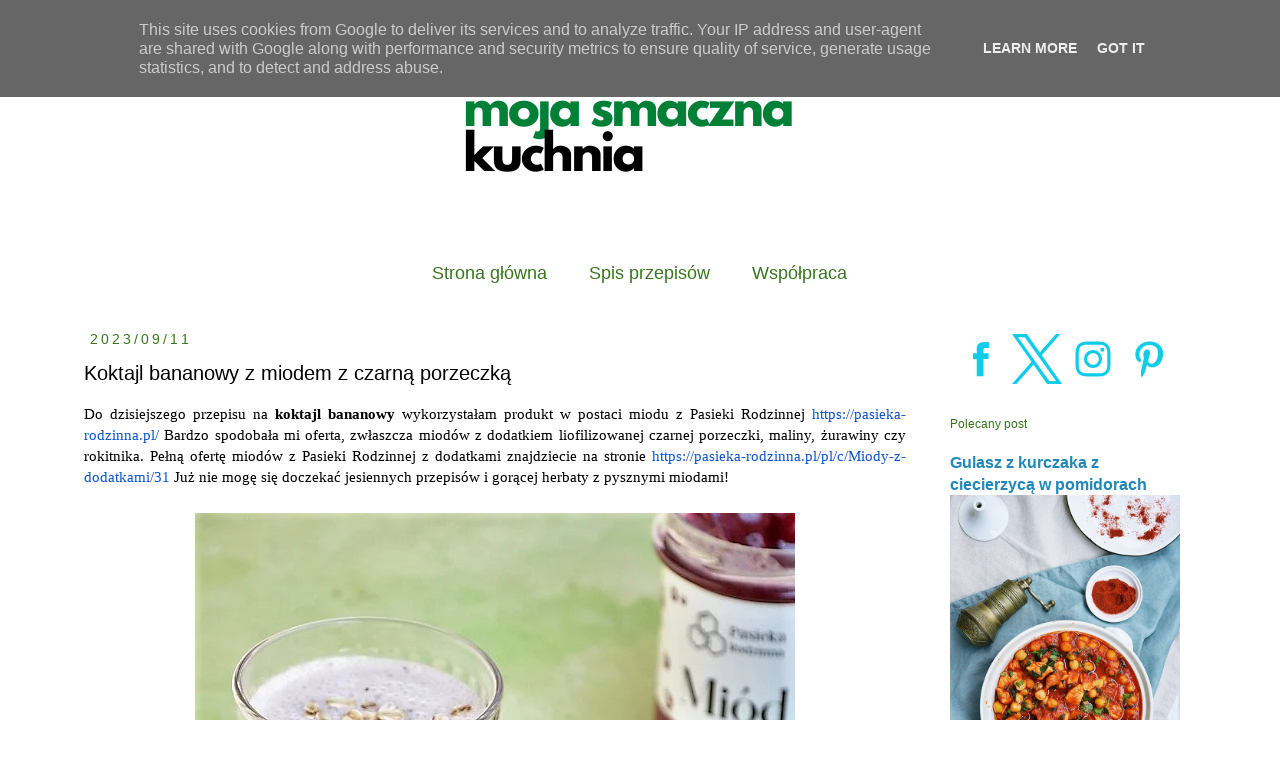

--- FILE ---
content_type: text/html; charset=UTF-8
request_url: https://www.mojasmacznakuchnia.com.pl/2023/09/koktajl-bananowy-z-miodem-z-czarnej.html
body_size: 31620
content:
<!DOCTYPE html>
<html class='v2' dir='ltr' lang='pl' xmlns='http://www.w3.org/1999/xhtml' xmlns:b='http://www.google.com/2005/gml/b' xmlns:data='http://www.google.com/2005/gml/data' xmlns:expr='http://www.google.com/2005/gml/expr'>
<meta content='6882aa7d99f9cc2098e220ed05f4bd6b' name='p:domain_verify'/>
<head>
<link href='https://www.blogger.com/static/v1/widgets/335934321-css_bundle_v2.css' rel='stylesheet' type='text/css'/>
<meta content='width=1100' name='viewport'/>
<meta content='text/html; charset=UTF-8' http-equiv='Content-Type'/>
<meta content='blogger' name='generator'/>
<link href='https://www.mojasmacznakuchnia.com.pl/favicon.ico' rel='icon' type='image/x-icon'/>
<link href='https://www.mojasmacznakuchnia.com.pl/2023/09/koktajl-bananowy-z-miodem-z-czarnej.html' rel='canonical'/>
<link rel="alternate" type="application/atom+xml" title="Moja smaczna kuchnia I blog kulinarny - Atom" href="https://www.mojasmacznakuchnia.com.pl/feeds/posts/default" />
<link rel="alternate" type="application/rss+xml" title="Moja smaczna kuchnia I blog kulinarny - RSS" href="https://www.mojasmacznakuchnia.com.pl/feeds/posts/default?alt=rss" />
<link rel="service.post" type="application/atom+xml" title="Moja smaczna kuchnia I blog kulinarny - Atom" href="https://www.blogger.com/feeds/6878180820249553148/posts/default" />

<link rel="alternate" type="application/atom+xml" title="Moja smaczna kuchnia I blog kulinarny - Atom" href="https://www.mojasmacznakuchnia.com.pl/feeds/1586233254063118605/comments/default" />
<!--Can't find substitution for tag [blog.ieCssRetrofitLinks]-->
<link href='https://blogger.googleusercontent.com/img/b/R29vZ2xl/AVvXsEgP6XU0vkkyzD_fOHNVgrkVRaBKKfdp6JOXnKwwOAvXjOIOXxC0F_CV67VdLf7DnuLTpH9xXzmxUEisK5UEfbYyuQ81Hk4jbEodtwmU82SRyR91iNB8uLmQ_PlhD-ZarnMEA1BeZqwZrky36LpBovr6LctNw7FyAxcv1antNEmNEgRcuGQfHhCbzSVSybUO/s16000/DSC_0016%20(2).JPG' rel='image_src'/>
<meta content='Koktajl bananowy z miodem z czarnej porzeczki' name='description'/>
<meta content='https://www.mojasmacznakuchnia.com.pl/2023/09/koktajl-bananowy-z-miodem-z-czarnej.html' property='og:url'/>
<meta content='Koktajl bananowy z miodem z czarną porzeczką' property='og:title'/>
<meta content='Koktajl bananowy z miodem z czarnej porzeczki' property='og:description'/>
<meta content='https://blogger.googleusercontent.com/img/b/R29vZ2xl/AVvXsEgP6XU0vkkyzD_fOHNVgrkVRaBKKfdp6JOXnKwwOAvXjOIOXxC0F_CV67VdLf7DnuLTpH9xXzmxUEisK5UEfbYyuQ81Hk4jbEodtwmU82SRyR91iNB8uLmQ_PlhD-ZarnMEA1BeZqwZrky36LpBovr6LctNw7FyAxcv1antNEmNEgRcuGQfHhCbzSVSybUO/w1200-h630-p-k-no-nu/DSC_0016%20(2).JPG' property='og:image'/>
<title>Moja smaczna kuchnia I blog kulinarny: Koktajl bananowy z miodem z czarną porzeczką</title>
<style type='text/css'>@font-face{font-family:'Crushed';font-style:normal;font-weight:400;font-display:swap;src:url(//fonts.gstatic.com/s/crushed/v32/U9Mc6dym6WXImTlFf1AVuaixPzHIug.woff2)format('woff2');unicode-range:U+0100-02BA,U+02BD-02C5,U+02C7-02CC,U+02CE-02D7,U+02DD-02FF,U+0304,U+0308,U+0329,U+1D00-1DBF,U+1E00-1E9F,U+1EF2-1EFF,U+2020,U+20A0-20AB,U+20AD-20C0,U+2113,U+2C60-2C7F,U+A720-A7FF;}@font-face{font-family:'Crushed';font-style:normal;font-weight:400;font-display:swap;src:url(//fonts.gstatic.com/s/crushed/v32/U9Mc6dym6WXImTlFf14VuaixPzE.woff2)format('woff2');unicode-range:U+0000-00FF,U+0131,U+0152-0153,U+02BB-02BC,U+02C6,U+02DA,U+02DC,U+0304,U+0308,U+0329,U+2000-206F,U+20AC,U+2122,U+2191,U+2193,U+2212,U+2215,U+FEFF,U+FFFD;}</style>
<style id='page-skin-1' type='text/css'><!--
/*
-----------------------------------------------
Blogger Template Style
Name:     Simple
Designer: Blogger
URL:      www.blogger.com
----------------------------------------------- */
/* Variable definitions
====================
<Variable name="keycolor" description="Main Color" type="color" default="#66bbdd"/>
<Group description="Page Text" selector="body">
<Variable name="body.font" description="Font" type="font"
default="normal normal 12px Arial, Tahoma, Helvetica, FreeSans, sans-serif"/>
<Variable name="body.text.color" description="Text Color" type="color" default="#222222"/>
</Group>
<Group description="Backgrounds" selector=".body-fauxcolumns-outer">
<Variable name="body.background.color" description="Outer Background" type="color" default="#66bbdd"/>
<Variable name="content.background.color" description="Main Background" type="color" default="#ffffff"/>
<Variable name="header.background.color" description="Header Background" type="color" default="transparent"/>
</Group>
<Group description="Links" selector=".main-outer">
<Variable name="link.color" description="Link Color" type="color" default="#2288bb"/>
<Variable name="link.visited.color" description="Visited Color" type="color" default="#888888"/>
<Variable name="link.hover.color" description="Hover Color" type="color" default="#33aaff"/>
</Group>
<Group description="Blog Title" selector=".header h1">
<Variable name="header.font" description="Font" type="font"
default="normal normal 60px Arial, Tahoma, Helvetica, FreeSans, sans-serif"/>
<Variable name="header.text.color" description="Title Color" type="color" default="#3399bb" />
</Group>
<Group description="Blog Description" selector=".header .description">
<Variable name="description.text.color" description="Description Color" type="color"
default="#777777" />
</Group>
<Group description="Tabs Text" selector=".tabs-inner .widget li a">
<Variable name="tabs.font" description="Font" type="font"
default="normal normal 14px Arial, Tahoma, Helvetica, FreeSans, sans-serif"/>
<Variable name="tabs.text.color" description="Text Color" type="color" default="#999999"/>
<Variable name="tabs.selected.text.color" description="Selected Color" type="color" default="#000000"/>
</Group>
<Group description="Tabs Background" selector=".tabs-outer .PageList">
<Variable name="tabs.background.color" description="Background Color" type="color" default="#f5f5f5"/>
<Variable name="tabs.selected.background.color" description="Selected Color" type="color" default="#eeeeee"/>
</Group>
<Group description="Post Title" selector="h3.post-title, .comments h4">
<Variable name="post.title.font" description="Font" type="font"
default="normal normal 22px Arial, Tahoma, Helvetica, FreeSans, sans-serif"/>
</Group>
<Group description="Date Header" selector=".date-header">
<Variable name="date.header.color" description="Text Color" type="color"
default="#000000"/>
<Variable name="date.header.background.color" description="Background Color" type="color"
default="transparent"/>
<Variable name="date.header.font" description="Text Font" type="font"
default="normal bold 11px Arial, Tahoma, Helvetica, FreeSans, sans-serif"/>
<Variable name="date.header.padding" description="Date Header Padding" type="string" default="inherit"/>
<Variable name="date.header.letterspacing" description="Date Header Letter Spacing" type="string" default="inherit"/>
<Variable name="date.header.margin" description="Date Header Margin" type="string" default="inherit"/>
</Group>
<Group description="Post Footer" selector=".post-footer">
<Variable name="post.footer.text.color" description="Text Color" type="color" default="#666666"/>
<Variable name="post.footer.background.color" description="Background Color" type="color"
default="#f9f9f9"/>
<Variable name="post.footer.border.color" description="Shadow Color" type="color" default="#eeeeee"/>
</Group>
<Group description="Gadgets" selector="h2">
<Variable name="widget.title.font" description="Title Font" type="font"
default="normal bold 11px Arial, Tahoma, Helvetica, FreeSans, sans-serif"/>
<Variable name="widget.title.text.color" description="Title Color" type="color" default="#000000"/>
<Variable name="widget.alternate.text.color" description="Alternate Color" type="color" default="#999999"/>
</Group>
<Group description="Images" selector=".main-inner">
<Variable name="image.background.color" description="Background Color" type="color" default="#ffffff"/>
<Variable name="image.border.color" description="Border Color" type="color" default="#eeeeee"/>
<Variable name="image.text.color" description="Caption Text Color" type="color" default="#000000"/>
</Group>
<Group description="Accents" selector=".content-inner">
<Variable name="body.rule.color" description="Separator Line Color" type="color" default="#eeeeee"/>
<Variable name="tabs.border.color" description="Tabs Border Color" type="color" default="transparent"/>
</Group>
<Variable name="body.background" description="Body Background" type="background"
color="#ffffff" default="$(color) none repeat scroll top left"/>
<Variable name="body.background.override" description="Body Background Override" type="string" default=""/>
<Variable name="body.background.gradient.cap" description="Body Gradient Cap" type="url"
default="url(https://resources.blogblog.com/blogblog/data/1kt/simple/gradients_light.png)"/>
<Variable name="body.background.gradient.tile" description="Body Gradient Tile" type="url"
default="url(https://resources.blogblog.com/blogblog/data/1kt/simple/body_gradient_tile_light.png)"/>
<Variable name="content.background.color.selector" description="Content Background Color Selector" type="string" default=".content-inner"/>
<Variable name="content.padding" description="Content Padding" type="length" default="10px" min="0" max="100px"/>
<Variable name="content.padding.horizontal" description="Content Horizontal Padding" type="length" default="10px" min="0" max="100px"/>
<Variable name="content.shadow.spread" description="Content Shadow Spread" type="length" default="40px" min="0" max="100px"/>
<Variable name="content.shadow.spread.webkit" description="Content Shadow Spread (WebKit)" type="length" default="5px" min="0" max="100px"/>
<Variable name="content.shadow.spread.ie" description="Content Shadow Spread (IE)" type="length" default="10px" min="0" max="100px"/>
<Variable name="main.border.width" description="Main Border Width" type="length" default="0" min="0" max="10px"/>
<Variable name="header.background.gradient" description="Header Gradient" type="url" default="none"/>
<Variable name="header.shadow.offset.left" description="Header Shadow Offset Left" type="length" default="-1px" min="-50px" max="50px"/>
<Variable name="header.shadow.offset.top" description="Header Shadow Offset Top" type="length" default="-1px" min="-50px" max="50px"/>
<Variable name="header.shadow.spread" description="Header Shadow Spread" type="length" default="1px" min="0" max="100px"/>
<Variable name="header.padding" description="Header Padding" type="length" default="30px" min="0" max="100px"/>
<Variable name="header.border.size" description="Header Border Size" type="length" default="1px" min="0" max="10px"/>
<Variable name="header.bottom.border.size" description="Header Bottom Border Size" type="length" default="1px" min="0" max="10px"/>
<Variable name="header.border.horizontalsize" description="Header Horizontal Border Size" type="length" default="0" min="0" max="10px"/>
<Variable name="description.text.size" description="Description Text Size" type="string" default="140%"/>
<Variable name="tabs.margin.top" description="Tabs Margin Top" type="length" default="0" min="0" max="100px"/>
<Variable name="tabs.margin.side" description="Tabs Side Margin" type="length" default="30px" min="0" max="100px"/>
<Variable name="tabs.background.gradient" description="Tabs Background Gradient" type="url"
default="url(https://resources.blogblog.com/blogblog/data/1kt/simple/gradients_light.png)"/>
<Variable name="tabs.border.width" description="Tabs Border Width" type="length" default="1px" min="0" max="10px"/>
<Variable name="tabs.bevel.border.width" description="Tabs Bevel Border Width" type="length" default="1px" min="0" max="10px"/>
<Variable name="post.margin.bottom" description="Post Bottom Margin" type="length" default="25px" min="0" max="100px"/>
<Variable name="image.border.small.size" description="Image Border Small Size" type="length" default="2px" min="0" max="10px"/>
<Variable name="image.border.large.size" description="Image Border Large Size" type="length" default="5px" min="0" max="10px"/>
<Variable name="page.width.selector" description="Page Width Selector" type="string" default=".region-inner"/>
<Variable name="page.width" description="Page Width" type="string" default="auto"/>
<Variable name="main.section.margin" description="Main Section Margin" type="length" default="15px" min="0" max="100px"/>
<Variable name="main.padding" description="Main Padding" type="length" default="15px" min="0" max="100px"/>
<Variable name="main.padding.top" description="Main Padding Top" type="length" default="30px" min="0" max="100px"/>
<Variable name="main.padding.bottom" description="Main Padding Bottom" type="length" default="30px" min="0" max="100px"/>
<Variable name="paging.background"
color="rgba(0, 0, 0, 0)"
description="Background of blog paging area" type="background"
default="transparent none no-repeat scroll top center"/>
<Variable name="footer.bevel" description="Bevel border length of footer" type="length" default="0" min="0" max="10px"/>
<Variable name="mobile.background.overlay" description="Mobile Background Overlay" type="string"
default="transparent none repeat scroll top left"/>
<Variable name="mobile.background.size" description="Mobile Background Size" type="string" default="auto"/>
<Variable name="mobile.button.color" description="Mobile Button Color" type="color" default="#ffffff" />
<Variable name="startSide" description="Side where text starts in blog language" type="automatic" default="left"/>
<Variable name="endSide" description="Side where text ends in blog language" type="automatic" default="right"/>
*/
/* Content
----------------------------------------------- */
body {
font: normal normal 14px Verdana, Geneva, sans-serif;
color: #000000;
background: #ffffff none repeat scroll top left;
padding: 0 0 0 0;
}
html body .region-inner {
min-width: 0;
max-width: 100%;
width: auto;
}
h2 {
font-size: 22px;
}
a:link {
text-decoration:none;
color: #2288bb;
}
a:visited {
text-decoration:none;
color: #888888;
}
a:hover {
text-decoration:underline;
color: #33aaff;
}
.body-fauxcolumn-outer .fauxcolumn-inner {
background: transparent none repeat scroll top left;
_background-image: none;
}
.body-fauxcolumn-outer .cap-top {
position: absolute;
z-index: 1;
height: 400px;
width: 100%;
}
.body-fauxcolumn-outer .cap-top .cap-left {
width: 100%;
background: transparent none repeat-x scroll top left;
_background-image: none;
}
.content-outer {
-moz-box-shadow: 0 0 0 rgba(0, 0, 0, .15);
-webkit-box-shadow: 0 0 0 rgba(0, 0, 0, .15);
-goog-ms-box-shadow: 0 0 0 #333333;
box-shadow: 0 0 0 rgba(0, 0, 0, .15);
margin-bottom: 1px;
}
.content-inner {
padding: 10px 40px;
}
.content-inner {
background-color: rgba(0, 0, 0, 0);
}
/* Header
----------------------------------------------- */
.header-outer {
background: transparent none repeat-x scroll 0 -400px;
_background-image: none;
}
.Header h1 {
font: normal normal 70px Crushed;
color: #38761d;
text-shadow: 0 0 0 rgba(0, 0, 0, .2);
}
.Header h1 a {
color: #38761d;
}
.Header .description {
font-size: 18px;
color: #000000;
}
.header-inner .Header .titlewrapper {
padding: 22px 0;
}
.header-inner .Header .descriptionwrapper {
padding: 0 0;
}
/* Tabs
----------------------------------------------- */
.tabs-inner .section:first-child {
border-top: 0 solid rgba(0, 0, 0, 0);
}
.tabs-inner .section:first-child ul {
margin-top: -1px;
border-top: 1px solid rgba(0, 0, 0, 0);
border-left: 1px solid rgba(0, 0, 0, 0);
border-right: 1px solid rgba(0, 0, 0, 0);
}
.tabs-inner .widget ul {
background: transparent none repeat-x scroll 0 -800px;
_background-image: none;
border-bottom: 1px solid rgba(0, 0, 0, 0);
margin-top: 0;
margin-left: -30px;
margin-right: -30px;
}
.tabs-inner .widget li a {
display: inline-block;
padding: .6em 1em;
font: normal normal 18px Verdana, Geneva, sans-serif;
color: #38761d;
border-left: 1px solid rgba(0, 0, 0, 0);
border-right: 1px solid rgba(0, 0, 0, 0);
}
.tabs-inner .widget li:first-child a {
border-left: none;
}
.tabs-inner .widget li.selected a, .tabs-inner .widget li a:hover {
color: #888888;
background-color: rgba(0, 0, 0, 0);
text-decoration: none;
}
/* Columns
----------------------------------------------- */
.main-outer {
border-top: 0 solid transparent;
}
.fauxcolumn-left-outer .fauxcolumn-inner {
border-right: 1px solid transparent;
}
.fauxcolumn-right-outer .fauxcolumn-inner {
border-left: 1px solid transparent;
}
/* Headings
----------------------------------------------- */
div.widget > h2,
div.widget h2.title {
margin: 0 0 1em 0;
font: normal normal 12px Verdana, Geneva, sans-serif;
color: #38761d;
}
/* Widgets
----------------------------------------------- */
.widget .zippy {
color: rgba(0, 0, 0, 0);
text-shadow: 2px 2px 1px rgba(0, 0, 0, .1);
}
.widget .popular-posts ul {
list-style: none;
}
/* Posts
----------------------------------------------- */
h2.date-header {
font: normal normal 14px Verdana, Geneva, sans-serif;
}
.date-header span {
background-color: rgba(0, 0, 0, 0);
color: #38761d;
padding: 0.4em;
letter-spacing: 3px;
margin: inherit;
}
.main-inner {
padding-top: 35px;
padding-bottom: 65px;
}
.main-inner .column-center-inner {
padding: 0 0;
}
.main-inner .column-center-inner .section {
margin: 0 1em;
}
.post {
margin: 0 0 45px 0;
}
h3.post-title, .comments h4 {
font: normal normal 20px Arial, Tahoma, Helvetica, FreeSans, sans-serif;
margin: .75em 0 0;
}
.post-body {
font-size: 110%;
line-height: 1.4;
position: relative;
}
.post-body img, .post-body .tr-caption-container, .Profile img, .Image img,
.BlogList .item-thumbnail img {
padding: 2px;
background: rgba(0, 0, 0, 0);
border: 1px solid rgba(0, 0, 0, 0);
-moz-box-shadow: 1px 1px 5px rgba(0, 0, 0, .1);
-webkit-box-shadow: 1px 1px 5px rgba(0, 0, 0, .1);
box-shadow: 1px 1px 5px rgba(0, 0, 0, .1);
}
.post-body img, .post-body .tr-caption-container {
padding: 5px;
}
.post-body .tr-caption-container {
color: #000000;
}
.post-body .tr-caption-container img {
padding: 0;
background: transparent;
border: none;
-moz-box-shadow: 0 0 0 rgba(0, 0, 0, .1);
-webkit-box-shadow: 0 0 0 rgba(0, 0, 0, .1);
box-shadow: 0 0 0 rgba(0, 0, 0, .1);
}
.post-header {
margin: 0 0 1.5em;
line-height: 1.6;
font-size: 90%;
}
.post-footer {
margin: 20px -2px 0;
padding: 5px 10px;
color: #38761d;
background-color: rgba(0, 0, 0, 0);
border-bottom: 1px solid rgba(0, 0, 0, 0);
line-height: 1.6;
font-size: 90%;
}
#comments .comment-author {
padding-top: 1.5em;
border-top: 1px solid transparent;
background-position: 0 1.5em;
}
#comments .comment-author:first-child {
padding-top: 0;
border-top: none;
}
.avatar-image-container {
margin: .2em 0 0;
}
#comments .avatar-image-container img {
border: 1px solid rgba(0, 0, 0, 0);
}
/* Comments
----------------------------------------------- */
.comments .comments-content .icon.blog-author {
background-repeat: no-repeat;
background-image: url([data-uri]);
}
.comments .comments-content .loadmore a {
border-top: 1px solid rgba(0, 0, 0, 0);
border-bottom: 1px solid rgba(0, 0, 0, 0);
}
.comments .comment-thread.inline-thread {
background-color: rgba(0, 0, 0, 0);
}
.comments .continue {
border-top: 2px solid rgba(0, 0, 0, 0);
}
/* Accents
---------------------------------------------- */
.section-columns td.columns-cell {
border-left: 1px solid transparent;
}
.blog-pager {
background: transparent url(https://resources.blogblog.com/blogblog/data/1kt/simple/paging_dot.png) repeat-x scroll top center;
}
.blog-pager-older-link, .home-link,
.blog-pager-newer-link {
background-color: rgba(0, 0, 0, 0);
padding: 5px;
}
.footer-outer {
border-top: 1px dashed #bbbbbb;
}
/* Mobile
----------------------------------------------- */
body.mobile  {
background-size: auto;
}
.mobile .body-fauxcolumn-outer {
background: transparent none repeat scroll top left;
}
.mobile .body-fauxcolumn-outer .cap-top {
background-size: 100% auto;
}
.mobile .content-outer {
-webkit-box-shadow: 0 0 3px rgba(0, 0, 0, .15);
box-shadow: 0 0 3px rgba(0, 0, 0, .15);
}
.mobile .tabs-inner .widget ul {
margin-left: 0;
margin-right: 0;
}
.mobile .post {
margin: 0;
}
.mobile .main-inner .column-center-inner .section {
margin: 0;
}
.mobile .date-header span {
padding: 0.1em 10px;
margin: 0 -10px;
}
.mobile h3.post-title {
margin: 0;
}
.mobile .blog-pager {
background: transparent none no-repeat scroll top center;
}
.mobile .footer-outer {
border-top: none;
}
.mobile .main-inner, .mobile .footer-inner {
background-color: rgba(0, 0, 0, 0);
}
.mobile-index-contents {
color: #000000;
}
.mobile-link-button {
background-color: #2288bb;
}
.mobile-link-button a:link, .mobile-link-button a:visited {
color: #ffffff;
}
.mobile .tabs-inner .section:first-child {
border-top: none;
}
.mobile .tabs-inner .PageList .widget-content {
background-color: rgba(0, 0, 0, 0);
color: #888888;
border-top: 1px solid rgba(0, 0, 0, 0);
border-bottom: 1px solid rgba(0, 0, 0, 0);
}
.mobile .tabs-inner .PageList .widget-content .pagelist-arrow {
border-left: 1px solid rgba(0, 0, 0, 0);
}
.sidebar img {border:none;box-shadow:none;}
.post-body img {border:none;box-shadow:none;}
#header-inner {text-align:center !important;
}
#PageList1 ul {text-align: center;}
#PageList1 ul li {float: none;display: inline;}
#header-inner {text-align: center;}
#header-inner img {margin: 0 auto; }
--></style>
<style id='template-skin-1' type='text/css'><!--
body {
min-width: 1220px;
}
.content-outer, .content-fauxcolumn-outer, .region-inner {
min-width: 1220px;
max-width: 1220px;
_width: 1220px;
}
.main-inner .columns {
padding-left: 0;
padding-right: 290px;
}
.main-inner .fauxcolumn-center-outer {
left: 0;
right: 290px;
/* IE6 does not respect left and right together */
_width: expression(this.parentNode.offsetWidth -
parseInt("0") -
parseInt("290px") + 'px');
}
.main-inner .fauxcolumn-left-outer {
width: 0;
}
.main-inner .fauxcolumn-right-outer {
width: 290px;
}
.main-inner .column-left-outer {
width: 0;
right: 100%;
margin-left: -0;
}
.main-inner .column-right-outer {
width: 290px;
margin-right: -290px;
}
#layout {
min-width: 0;
}
#layout .content-outer {
min-width: 0;
width: 800px;
}
#layout .region-inner {
min-width: 0;
width: auto;
}
body#layout div.add_widget {
padding: 8px;
}
body#layout div.add_widget a {
margin-left: 32px;
}
--></style>
<!-- Google tag (gtag.js) -->
<script async='true' src='https://www.googletagmanager.com/gtag/js?id=G-EES9JTKD3F'></script>
<script>
        window.dataLayer = window.dataLayer || [];
        function gtag(){dataLayer.push(arguments);}
        gtag('js', new Date());
        gtag('config', 'G-EES9JTKD3F');
      </script>
<link href='https://www.blogger.com/dyn-css/authorization.css?targetBlogID=6878180820249553148&amp;zx=702783f8-4326-483f-8225-8c0d1705caa5' media='none' onload='if(media!=&#39;all&#39;)media=&#39;all&#39;' rel='stylesheet'/><noscript><link href='https://www.blogger.com/dyn-css/authorization.css?targetBlogID=6878180820249553148&amp;zx=702783f8-4326-483f-8225-8c0d1705caa5' rel='stylesheet'/></noscript>
<meta name='google-adsense-platform-account' content='ca-host-pub-1556223355139109'/>
<meta name='google-adsense-platform-domain' content='blogspot.com'/>

<script async src="https://pagead2.googlesyndication.com/pagead/js/adsbygoogle.js?client=ca-pub-5164151766522712&host=ca-host-pub-1556223355139109" crossorigin="anonymous"></script>

<!-- data-ad-client=ca-pub-5164151766522712 -->

<script type="text/javascript" language="javascript">
  // Supply ads personalization default for EEA readers
  // See https://www.blogger.com/go/adspersonalization
  adsbygoogle = window.adsbygoogle || [];
  if (typeof adsbygoogle.requestNonPersonalizedAds === 'undefined') {
    adsbygoogle.requestNonPersonalizedAds = 1;
  }
</script>


</head>
<body class='loading'>
<div class='navbar no-items section' id='navbar' name='Pasek nawigacyjny'>
</div>
<div class='body-fauxcolumns'>
<div class='fauxcolumn-outer body-fauxcolumn-outer'>
<div class='cap-top'>
<div class='cap-left'></div>
<div class='cap-right'></div>
</div>
<div class='fauxborder-left'>
<div class='fauxborder-right'></div>
<div class='fauxcolumn-inner'>
</div>
</div>
<div class='cap-bottom'>
<div class='cap-left'></div>
<div class='cap-right'></div>
</div>
</div>
</div>
<div class='content'>
<div class='content-fauxcolumns'>
<div class='fauxcolumn-outer content-fauxcolumn-outer'>
<div class='cap-top'>
<div class='cap-left'></div>
<div class='cap-right'></div>
</div>
<div class='fauxborder-left'>
<div class='fauxborder-right'></div>
<div class='fauxcolumn-inner'>
</div>
</div>
<div class='cap-bottom'>
<div class='cap-left'></div>
<div class='cap-right'></div>
</div>
</div>
</div>
<div class='content-outer'>
<div class='content-cap-top cap-top'>
<div class='cap-left'></div>
<div class='cap-right'></div>
</div>
<div class='fauxborder-left content-fauxborder-left'>
<div class='fauxborder-right content-fauxborder-right'></div>
<div class='content-inner'>
<header>
<div class='header-outer'>
<div class='header-cap-top cap-top'>
<div class='cap-left'></div>
<div class='cap-right'></div>
</div>
<div class='fauxborder-left header-fauxborder-left'>
<div class='fauxborder-right header-fauxborder-right'></div>
<div class='region-inner header-inner'>
<div class='header section' id='header' name='Nagłówek'><div class='widget Header' data-version='1' id='Header1'>
<div id='header-inner'>
<a href='https://www.mojasmacznakuchnia.com.pl/' style='display: block'>
<img alt='Moja smaczna kuchnia I blog kulinarny' height='187px; ' id='Header1_headerimg' src='https://blogger.googleusercontent.com/img/b/R29vZ2xl/AVvXsEgYaL8qh05s09Od99RoiW_elztBEdyevKM0gzx9cA-T3nLi0BPifeDKi4_cGH2cik6lXhQ_tvD6wVY1X31-2SH1Jqhs4j3cnLkZVkx8nsllrtpjSEkz9QYHQkPNz4d9Klzf1jcLmmUao-si/s450/klimecka.png' style='display: block' width='450px; '/>
</a>
<div class='descriptionwrapper'>
<p class='description'><span>
</span></p>
</div>
</div>
</div></div>
</div>
</div>
<div class='header-cap-bottom cap-bottom'>
<div class='cap-left'></div>
<div class='cap-right'></div>
</div>
</div>
</header>
<div class='tabs-outer'>
<div class='tabs-cap-top cap-top'>
<div class='cap-left'></div>
<div class='cap-right'></div>
</div>
<div class='fauxborder-left tabs-fauxborder-left'>
<div class='fauxborder-right tabs-fauxborder-right'></div>
<div class='region-inner tabs-inner'>
<div class='tabs section' id='crosscol' name='Wszystkie kolumny'><div class='widget PageList' data-version='1' id='PageList1'>
<h2>Strony</h2>
<div class='widget-content'>
<ul>
<li>
<a href='http://www.mojasmacznakuchnia.com.pl/'>Strona główna</a>
</li>
<li>
<a href='https://www.mojasmacznakuchnia.com.pl/p/alfabetyczny-spis-potraw.html'>Spis przepisów</a>
</li>
<li>
<a href='https://www.mojasmacznakuchnia.com.pl/p/portfolio.html'>Współpraca</a>
</li>
</ul>
<div class='clear'></div>
</div>
</div></div>
<div class='tabs no-items section' id='crosscol-overflow' name='Cross-Column 2'></div>
</div>
</div>
<div class='tabs-cap-bottom cap-bottom'>
<div class='cap-left'></div>
<div class='cap-right'></div>
</div>
</div>
<div class='main-outer'>
<div class='main-cap-top cap-top'>
<div class='cap-left'></div>
<div class='cap-right'></div>
</div>
<div class='fauxborder-left main-fauxborder-left'>
<div class='fauxborder-right main-fauxborder-right'></div>
<div class='region-inner main-inner'>
<div class='columns fauxcolumns'>
<div class='fauxcolumn-outer fauxcolumn-center-outer'>
<div class='cap-top'>
<div class='cap-left'></div>
<div class='cap-right'></div>
</div>
<div class='fauxborder-left'>
<div class='fauxborder-right'></div>
<div class='fauxcolumn-inner'>
</div>
</div>
<div class='cap-bottom'>
<div class='cap-left'></div>
<div class='cap-right'></div>
</div>
</div>
<div class='fauxcolumn-outer fauxcolumn-left-outer'>
<div class='cap-top'>
<div class='cap-left'></div>
<div class='cap-right'></div>
</div>
<div class='fauxborder-left'>
<div class='fauxborder-right'></div>
<div class='fauxcolumn-inner'>
</div>
</div>
<div class='cap-bottom'>
<div class='cap-left'></div>
<div class='cap-right'></div>
</div>
</div>
<div class='fauxcolumn-outer fauxcolumn-right-outer'>
<div class='cap-top'>
<div class='cap-left'></div>
<div class='cap-right'></div>
</div>
<div class='fauxborder-left'>
<div class='fauxborder-right'></div>
<div class='fauxcolumn-inner'>
</div>
</div>
<div class='cap-bottom'>
<div class='cap-left'></div>
<div class='cap-right'></div>
</div>
</div>
<!-- corrects IE6 width calculation -->
<div class='columns-inner'>
<div class='column-center-outer'>
<div class='column-center-inner'>
<div class='main section' id='main' name='Główny'><div class='widget Blog' data-version='1' id='Blog1'>
<div class='blog-posts hfeed'>

          <div class="date-outer">
        
<h2 class='date-header'><span>2023/09/11</span></h2>

          <div class="date-posts">
        
<div class='post-outer'>
<div class='post hentry uncustomized-post-template' itemprop='blogPost' itemscope='itemscope' itemtype='http://schema.org/BlogPosting'>
<meta content='https://blogger.googleusercontent.com/img/b/R29vZ2xl/AVvXsEgP6XU0vkkyzD_fOHNVgrkVRaBKKfdp6JOXnKwwOAvXjOIOXxC0F_CV67VdLf7DnuLTpH9xXzmxUEisK5UEfbYyuQ81Hk4jbEodtwmU82SRyR91iNB8uLmQ_PlhD-ZarnMEA1BeZqwZrky36LpBovr6LctNw7FyAxcv1antNEmNEgRcuGQfHhCbzSVSybUO/s16000/DSC_0016%20(2).JPG' itemprop='image_url'/>
<meta content='6878180820249553148' itemprop='blogId'/>
<meta content='1586233254063118605' itemprop='postId'/>
<a name='1586233254063118605'></a>
<h3 class='post-title entry-title' itemprop='name'>
Koktajl bananowy z miodem z czarną porzeczką
</h3>
<div class='post-header'>
<div class='post-header-line-1'></div>
</div>
<div class='post-body entry-content' id='post-body-1586233254063118605' itemprop='articleBody'>
<p></p><div class="separator" style="clear: both; text-align: justify;"><span style="font-family: verdana;">Do dzisiejszego przepisu na <b>koktajl bananowy </b>wykorzystałam produkt w postaci miodu z Pasieki Rodzinnej&nbsp;<a data-saferedirecturl="https://www.google.com/url?q=https://pasieka-rodzinna.pl/&amp;source=gmail&amp;ust=1694528294486000&amp;usg=AOvVaw0hm-udBW3qNYt_EyRUVKIQ" href="https://pasieka-rodzinna.pl/" style="background-color: white; color: #1155cc; text-align: left;" target="_blank">https://pasieka-rodzinna.pl/</a>&nbsp;Bardzo spodobała mi oferta, zwłaszcza miodów z dodatkiem liofilizowanej czarnej porzeczki, maliny, żurawiny czy rokitnika. Pełną ofertę miodów z Pasieki&nbsp;Rodzinnej z dodatkami znajdziecie na stronie&nbsp;<a data-saferedirecturl="https://www.google.com/url?q=https://pasieka-rodzinna.pl/pl/c/Miody-z-dodatkami/31&amp;source=gmail&amp;ust=1694528294486000&amp;usg=AOvVaw2UETIL6TpJvKYzLQUTbUNA" href="https://pasieka-rodzinna.pl/pl/c/Miody-z-dodatkami/31" style="background-color: white; color: #1155cc; text-align: left;" target="_blank">https://pasieka-rodzinna.pl/<wbr></wbr>pl/c/Miody-z-dodatkami/31</a>&nbsp;Już nie mogę się doczekać jesiennych przepisów i gorącej herbaty z pysznymi miodami!</span></div><div class="separator" style="clear: both; text-align: justify;"><span style="font-family: verdana;"><br /></span></div><div class="separator" style="clear: both; text-align: justify;"><div class="separator" style="clear: both; text-align: center;"><a href="https://blogger.googleusercontent.com/img/b/R29vZ2xl/AVvXsEgP6XU0vkkyzD_fOHNVgrkVRaBKKfdp6JOXnKwwOAvXjOIOXxC0F_CV67VdLf7DnuLTpH9xXzmxUEisK5UEfbYyuQ81Hk4jbEodtwmU82SRyR91iNB8uLmQ_PlhD-ZarnMEA1BeZqwZrky36LpBovr6LctNw7FyAxcv1antNEmNEgRcuGQfHhCbzSVSybUO/s902/DSC_0016%20(2).JPG" style="margin-left: 1em; margin-right: 1em;"><img alt="Koktajl bananowy z miodem z czarnej porzeczki" border="0" data-original-height="902" data-original-width="600" loading="lazy" src="https://blogger.googleusercontent.com/img/b/R29vZ2xl/AVvXsEgP6XU0vkkyzD_fOHNVgrkVRaBKKfdp6JOXnKwwOAvXjOIOXxC0F_CV67VdLf7DnuLTpH9xXzmxUEisK5UEfbYyuQ81Hk4jbEodtwmU82SRyR91iNB8uLmQ_PlhD-ZarnMEA1BeZqwZrky36LpBovr6LctNw7FyAxcv1antNEmNEgRcuGQfHhCbzSVSybUO/s16000-rw/DSC_0016%20(2).JPG" /></a></div></div><div class="separator" style="clear: both; text-align: center;"><br /></div><span><a name="more"></a></span><div class="separator" style="clear: both; text-align: center;"><br /></div><div style="text-align: left;"><span style="font-family: verdana;"><b>Koktajl bananowy z miodem z czarną porzeczką / 2 porcje</b></span></div><div style="text-align: left;"><span style="font-family: verdana;"><br /></span><span style="font-family: verdana;">Składniki:</span></div><div style="text-align: left;"><ul style="text-align: left;"><li><span style="font-family: verdana;">400 g jogurtu naturalnego</span></li><li><span style="font-family: verdana;">1 banan</span></li><li><span style="font-family: verdana;">1 łyżeczka miodu z czarną porzeczką&nbsp;</span><a data-saferedirecturl="https://www.google.com/url?q=https://pasieka-rodzinna.pl/pl/p/Miod-z-czarna-porzeczka/154&amp;source=gmail&amp;ust=1694528294486000&amp;usg=AOvVaw0lnfODzltRaHxND-AXhum9" href="https://pasieka-rodzinna.pl/pl/p/Miod-z-czarna-porzeczka/154" style="background-color: white; color: #1155cc;" target="_blank"><span style="font-family: verdana;">https://pasieka-rodzinna.pl/<wbr></wbr>pl/p/Miod-z-czarna-porzeczka/<wbr></wbr>154</span></a></li><li><span style="font-family: verdana;">2 łyżki płatków owsianych górskich</span></li><li><span style="font-family: verdana;">1 mała kiść fioletowych winogron</span></li></ul><div><span style="font-family: verdana;"><br /></span></div><div><span style="font-family: verdana;">Przygotowanie:</span></div><div><ul style="text-align: left;"><li><span style="font-family: verdana;">Do kielicha blendera wlewamy jogurt.&nbsp;</span></li><li><span style="font-family: verdana;">Dodajemy obranego ze skórki banana, miód oraz winogrona.</span></li><li><span style="font-family: verdana;">Całość miksujemy na jednolity koktajl.</span></li><li><span style="font-family: verdana;">Podajemy zaraz po przygotowaniu.</span></li><li><span style="font-family: verdana;">Posypujemy&nbsp;płatkami owsianymi.</span></li></ul><div><span style="font-family: verdana;"><br /></span></div><div><div class="separator" style="clear: both; text-align: center;"><a href="https://blogger.googleusercontent.com/img/b/R29vZ2xl/AVvXsEisLlF_un2aqto6EIizXoUt5QoY9D_1aiylmPt8q68jo6eNhP6jL80afvEs_ypyU5eaOdEw0-HqvCp6Hs1pWSQzy-JQF5zsccYoqQyA5knESEu5oqL-pDwNk3AxQ2beugfPfTXdTiJbF5028kXK78K40PmjKjPxS22shraJ1KpRmC8sg0oiI5N-ACSbfqK3/s902/DSC_0026%20(2).JPG" style="margin-left: 1em; margin-right: 1em;"><img border="0" data-original-height="902" data-original-width="600" loading="lazy" src="https://blogger.googleusercontent.com/img/b/R29vZ2xl/AVvXsEisLlF_un2aqto6EIizXoUt5QoY9D_1aiylmPt8q68jo6eNhP6jL80afvEs_ypyU5eaOdEw0-HqvCp6Hs1pWSQzy-JQF5zsccYoqQyA5knESEu5oqL-pDwNk3AxQ2beugfPfTXdTiJbF5028kXK78K40PmjKjPxS22shraJ1KpRmC8sg0oiI5N-ACSbfqK3/s16000-rw/DSC_0026%20(2).JPG" /></a></div></div></div></div><div class="separator" style="clear: both; text-align: center;"><br /></div><br /><span style="font-family: verdana;">&nbsp;*Współpraca barterowa</span><p></p>
<div style='clear: both;'></div>
</div>
<div class='post-footer'>
<div class='post-footer-line post-footer-line-1'>
<span class='post-author vcard'>
</span>
<span class='post-timestamp'>
</span>
<span class='post-comment-link'>
</span>
<span class='post-icons'>
<span class='item-action'>
<a href='https://www.blogger.com/email-post/6878180820249553148/1586233254063118605' title='Wyślij posta przez e-mail'>
<img alt='' class='icon-action' height='13' src='https://resources.blogblog.com/img/icon18_email.gif' width='18'/>
</a>
</span>
</span>
<div class='post-share-buttons goog-inline-block'>
<a class='goog-inline-block share-button sb-email' href='https://www.blogger.com/share-post.g?blogID=6878180820249553148&postID=1586233254063118605&target=email' target='_blank' title='Wyślij pocztą e-mail'><span class='share-button-link-text'>Wyślij pocztą e-mail</span></a><a class='goog-inline-block share-button sb-blog' href='https://www.blogger.com/share-post.g?blogID=6878180820249553148&postID=1586233254063118605&target=blog' onclick='window.open(this.href, "_blank", "height=270,width=475"); return false;' target='_blank' title='Wrzuć na bloga'><span class='share-button-link-text'>Wrzuć na bloga</span></a><a class='goog-inline-block share-button sb-twitter' href='https://www.blogger.com/share-post.g?blogID=6878180820249553148&postID=1586233254063118605&target=twitter' target='_blank' title='Udostępnij w X'><span class='share-button-link-text'>Udostępnij w X</span></a><a class='goog-inline-block share-button sb-facebook' href='https://www.blogger.com/share-post.g?blogID=6878180820249553148&postID=1586233254063118605&target=facebook' onclick='window.open(this.href, "_blank", "height=430,width=640"); return false;' target='_blank' title='Udostępnij w usłudze Facebook'><span class='share-button-link-text'>Udostępnij w usłudze Facebook</span></a><a class='goog-inline-block share-button sb-pinterest' href='https://www.blogger.com/share-post.g?blogID=6878180820249553148&postID=1586233254063118605&target=pinterest' target='_blank' title='Udostępnij w serwisie Pinterest'><span class='share-button-link-text'>Udostępnij w serwisie Pinterest</span></a>
</div>
</div>
<div class='post-footer-line post-footer-line-2'>
<span class='post-labels'>
Labels:
<a href='https://www.mojasmacznakuchnia.com.pl/search/label/koktajle' rel='tag'>koktajle</a>
</span>
</div>
<div class='post-footer-line post-footer-line-3'>
<span class='post-location'>
</span>
</div>
</div>
</div>
<div class='comments' id='comments'>
<a name='comments'></a>
<h4>Brak komentarzy:</h4>
<div id='Blog1_comments-block-wrapper'>
<dl class='avatar-comment-indent' id='comments-block'>
</dl>
</div>
<p class='comment-footer'>
<div class='comment-form'>
<a name='comment-form'></a>
<h4 id='comment-post-message'>Prześlij komentarz</h4>
<p>
</p>
<a href='https://www.blogger.com/comment/frame/6878180820249553148?po=1586233254063118605&hl=pl&saa=85391&origin=https://www.mojasmacznakuchnia.com.pl' id='comment-editor-src'></a>
<iframe allowtransparency='true' class='blogger-iframe-colorize blogger-comment-from-post' frameborder='0' height='410px' id='comment-editor' name='comment-editor' src='' width='100%'></iframe>
<script src='https://www.blogger.com/static/v1/jsbin/2830521187-comment_from_post_iframe.js' type='text/javascript'></script>
<script type='text/javascript'>
      BLOG_CMT_createIframe('https://www.blogger.com/rpc_relay.html');
    </script>
</div>
</p>
</div>
</div>

        </div></div>
      
</div>
<div class='blog-pager' id='blog-pager'>
<span id='blog-pager-newer-link'>
<a class='blog-pager-newer-link' href='https://www.mojasmacznakuchnia.com.pl/2017/04/kokosowy-budyn-z-kaszy-manny.html' id='Blog1_blog-pager-newer-link' title='Nowszy post'>Nowszy post</a>
</span>
<span id='blog-pager-older-link'>
<a class='blog-pager-older-link' href='https://www.mojasmacznakuchnia.com.pl/2021/11/saatka-jajeczna-z-kukurydza-i-brokuem.html' id='Blog1_blog-pager-older-link' title='Starszy post'>Starszy post</a>
</span>
<a class='home-link' href='https://www.mojasmacznakuchnia.com.pl/'>Strona główna</a>
</div>
<div class='clear'></div>
<div class='post-feeds'>
<div class='feed-links'>
Subskrybuj:
<a class='feed-link' href='https://www.mojasmacznakuchnia.com.pl/feeds/1586233254063118605/comments/default' target='_blank' type='application/atom+xml'>Komentarze do posta (Atom)</a>
</div>
</div>
</div></div>
</div>
</div>
<div class='column-left-outer'>
<div class='column-left-inner'>
<aside>
</aside>
</div>
</div>
<div class='column-right-outer'>
<div class='column-right-inner'>
<aside>
<div class='sidebar section' id='sidebar-right-1'><div class='widget HTML' data-version='1' id='HTML1'>
<div class='widget-content'>
<!-- Social Media Icons by NiftyButtons https://niftybuttons.com --><div style="display: flex; flex-wrap:wrap; align-items: center; justify-content: center;"><a href="https://www.facebook.com/mojasmacznakuchnia" target="_blank" rel="noopener noreferrer" style="text-decoration:none;border:0;width:50px;height:50px;padding:0;margin:3px;color:#11cbe9;"><svg class="niftybutton-facebook" style="display:block;fill:currentColor" data-donate="true" data-tag="fac" data-name="Facebook" viewbox="0 0 512 512" preserveaspectratio="xMidYMid meet">Facebook social icon
    <path d="M211.9 197.4h-36.7v59.9h36.7V433.1h70.5V256.5h49.2l5.2-59.1h-54.4c0 0 0-22.1 0-33.7 0-13.9 2.8-19.5 16.3-19.5 10.9 0 38.2 0 38.2 0V82.9c0 0-40.2 0-48.8 0 -52.5 0-76.1 23.1-76.1 67.3C211.9 188.8 211.9 197.4 211.9 197.4z"></path>
</svg></a><a href="https://twitter.com/aneta_klimecka" target="_blank" rel="noopener noreferrer" style="text-decoration:none;border:0;width:50px;height:50px;padding:0;margin:3px;color:#11cbe9;"><svg class="niftybutton-twitterx" style="display:block;fill:currentColor" data-donate="true" data-tag="twix" data-name="TwitterX" viewbox="0 0 512 512" preserveaspectratio="xMidYMid meet">Twitter X social icon
<path d="M 304.757 216.824 L 495.394 0 L 450.238 0 L 284.636 188.227 L 152.475 0 L 0 0 L 199.902 284.656 L 0 512 L 45.16 512 L 219.923 313.186 L 359.525 512 L 512 512 M 61.456 33.322 L 130.835 33.322 L 450.203 480.317 L 380.811 480.317 "></path>
</svg></a><a href="https://www.instagram.com/mojasmacznakuchnia/" target="_blank" rel="noopener noreferrer" style="text-decoration:none;border:0;width:50px;height:50px;padding:0;margin:3px;color:#11cbe9;"><svg class="niftybutton-instagram" style="display:block;fill:currentColor" data-donate="true" data-tag="ins" data-name="Instagram" viewbox="0 0 512 512" preserveaspectratio="xMidYMid meet">Instagram social icon
    <path d="M256 109.3c47.8 0 53.4 0.2 72.3 1 17.4 0.8 26.9 3.7 33.2 6.2 8.4 3.2 14.3 7.1 20.6 13.4 6.3 6.3 10.1 12.2 13.4 20.6 2.5 6.3 5.4 15.8 6.2 33.2 0.9 18.9 1 24.5 1 72.3s-0.2 53.4-1 72.3c-0.8 17.4-3.7 26.9-6.2 33.2 -3.2 8.4-7.1 14.3-13.4 20.6 -6.3 6.3-12.2 10.1-20.6 13.4 -6.3 2.5-15.8 5.4-33.2 6.2 -18.9 0.9-24.5 1-72.3 1s-53.4-0.2-72.3-1c-17.4-0.8-26.9-3.7-33.2-6.2 -8.4-3.2-14.3-7.1-20.6-13.4 -6.3-6.3-10.1-12.2-13.4-20.6 -2.5-6.3-5.4-15.8-6.2-33.2 -0.9-18.9-1-24.5-1-72.3s0.2-53.4 1-72.3c0.8-17.4 3.7-26.9 6.2-33.2 3.2-8.4 7.1-14.3 13.4-20.6 6.3-6.3 12.2-10.1 20.6-13.4 6.3-2.5 15.8-5.4 33.2-6.2C202.6 109.5 208.2 109.3 256 109.3M256 77.1c-48.6 0-54.7 0.2-73.8 1.1 -19 0.9-32.1 3.9-43.4 8.3 -11.8 4.6-21.7 10.7-31.7 20.6 -9.9 9.9-16.1 19.9-20.6 31.7 -4.4 11.4-7.4 24.4-8.3 43.4 -0.9 19.1-1.1 25.2-1.1 73.8 0 48.6 0.2 54.7 1.1 73.8 0.9 19 3.9 32.1 8.3 43.4 4.6 11.8 10.7 21.7 20.6 31.7 9.9 9.9 19.9 16.1 31.7 20.6 11.4 4.4 24.4 7.4 43.4 8.3 19.1 0.9 25.2 1.1 73.8 1.1s54.7-0.2 73.8-1.1c19-0.9 32.1-3.9 43.4-8.3 11.8-4.6 21.7-10.7 31.7-20.6 9.9-9.9 16.1-19.9 20.6-31.7 4.4-11.4 7.4-24.4 8.3-43.4 0.9-19.1 1.1-25.2 1.1-73.8s-0.2-54.7-1.1-73.8c-0.9-19-3.9-32.1-8.3-43.4 -4.6-11.8-10.7-21.7-20.6-31.7 -9.9-9.9-19.9-16.1-31.7-20.6 -11.4-4.4-24.4-7.4-43.4-8.3C310.7 77.3 304.6 77.1 256 77.1L256 77.1z"></path>
    <path d="M256 164.1c-50.7 0-91.9 41.1-91.9 91.9s41.1 91.9 91.9 91.9 91.9-41.1 91.9-91.9S306.7 164.1 256 164.1zM256 315.6c-32.9 0-59.6-26.7-59.6-59.6s26.7-59.6 59.6-59.6 59.6 26.7 59.6 59.6S288.9 315.6 256 315.6z"></path>
    <circle cx="351.5" cy="160.5" r="21.5"></circle>
</svg></a><a href="https://pl.pinterest.com/anetaklimecka/" target="_blank" rel="noopener noreferrer" style="text-decoration:none;border:0;width:50px;height:50px;padding:0;margin:3px;color:#11cbe9;"><svg class="niftybutton-pinterest" style="display:block;fill:currentColor" data-donate="true" data-tag="pin" data-name="Pinterest" viewbox="0 0 512 512" preserveaspectratio="xMidYMid meet">Pinterest social icon
    <path d="M266.6 76.5c-100.2 0-150.7 71.8-150.7 131.7 0 36.3 13.7 68.5 43.2 80.6 4.8 2 9.2 0.1 10.6-5.3 1-3.7 3.3-13 4.3-16.9 1.4-5.3 0.9-7.1-3-11.8 -8.5-10-13.9-23-13.9-41.3 0-53.3 39.9-101 103.8-101 56.6 0 87.7 34.6 87.7 80.8 0 60.8-26.9 112.1-66.8 112.1 -22.1 0-38.6-18.2-33.3-40.6 6.3-26.7 18.6-55.5 18.6-74.8 0-17.3-9.3-31.7-28.4-31.7 -22.5 0-40.7 23.3-40.7 54.6 0 19.9 6.7 33.4 6.7 33.4s-23.1 97.8-27.1 114.9c-8.1 34.1-1.2 75.9-0.6 80.1 0.3 2.5 3.6 3.1 5 1.2 2.1-2.7 28.9-35.9 38.1-69 2.6-9.4 14.8-58 14.8-58 7.3 14 28.7 26.3 51.5 26.3 67.8 0 113.8-61.8 113.8-144.5C400.1 134.7 347.1 76.5 266.6 76.5z"></path>
</svg></a></div>
</div>
<div class='clear'></div>
</div><div class='widget FeaturedPost' data-version='1' id='FeaturedPost1'>
<h2 class='title'>Polecany post</h2>
<div class='post-summary'>
<h3><a href='https://www.mojasmacznakuchnia.com.pl/2018/01/gulasz-z-kurczaka-z-ciecierzyca-w.html'>Gulasz z kurczaka z ciecierzycą w pomidorach </a></h3>
<img class='image' src='https://blogger.googleusercontent.com/img/b/R29vZ2xl/AVvXsEjpsFPcOznYfqYoheJMEoyaYFB5KD__8xTpaj4I2on922Nd405PFN5tW7RSZ7w9mCrqD3LtYzjpJ3K9CDFMSEIZyedzMIrPX3um6bQhbEaKJRDaSkaAc22tab1Spa8KJgAdUX7pdlGZsoQ/s1600/1.JPG'/>
</div>
<style type='text/css'>
    .image {
      width: 100%;
    }
  </style>
<div class='clear'></div>
</div><div class='widget Image' data-version='1' id='Image44'>
<h2>5 pomysłów na gulasz</h2>
<div class='widget-content'>
<a href='https://www.mojasmacznakuchnia.com.pl/2020/11/5-pomysow-na-gulasz.html'>
<img alt='5 pomysłów na gulasz' height='282' id='Image44_img' src='https://blogger.googleusercontent.com/img/b/R29vZ2xl/AVvXsEgRhu5P0ARTXIsK2LkYq4RTxIKxzaVwSufGw0wNdPs90ohOs-2SY3-ilFY_Sriga7FQWirTNzG13vSTMt3ZBK1BGPvnmChn8LBDj3Jc8WBbtBCDkxtFvZoxxkL2A4xwVweQkCstLmEgobN_/s282/Add+a+heading.png' width='219'/>
</a>
<br/>
</div>
<div class='clear'></div>
</div><div class='widget Translate' data-version='1' id='Translate1'>
<h2 class='title'>Tłumacz</h2>
<div id='google_translate_element'></div>
<script>
    function googleTranslateElementInit() {
      new google.translate.TranslateElement({
        pageLanguage: 'pl',
        autoDisplay: 'true',
        layout: google.translate.TranslateElement.InlineLayout.VERTICAL
      }, 'google_translate_element');
    }
  </script>
<script src='//translate.google.com/translate_a/element.js?cb=googleTranslateElementInit'></script>
<div class='clear'></div>
</div><div class='widget Label' data-version='1' id='Label1'>
<h2>Przepisy</h2>
<div class='widget-content list-label-widget-content'>
<ul>
<li>
<a dir='ltr' href='https://www.mojasmacznakuchnia.com.pl/search/label/desery'>desery</a>
</li>
<li>
<a dir='ltr' href='https://www.mojasmacznakuchnia.com.pl/search/label/dodatki'>dodatki</a>
</li>
<li>
<a dir='ltr' href='https://www.mojasmacznakuchnia.com.pl/search/label/jajka'>jajka</a>
</li>
<li>
<a dir='ltr' href='https://www.mojasmacznakuchnia.com.pl/search/label/kasze%20%26%20ry%C5%BCe'>kasze &amp; ryże</a>
</li>
<li>
<a dir='ltr' href='https://www.mojasmacznakuchnia.com.pl/search/label/koktajle'>koktajle</a>
</li>
<li>
<a dir='ltr' href='https://www.mojasmacznakuchnia.com.pl/search/label/makarony'>makarony</a>
</li>
<li>
<a dir='ltr' href='https://www.mojasmacznakuchnia.com.pl/search/label/mi%C4%99so'>mięso</a>
</li>
<li>
<a dir='ltr' href='https://www.mojasmacznakuchnia.com.pl/search/label/napoje'>napoje</a>
</li>
<li>
<a dir='ltr' href='https://www.mojasmacznakuchnia.com.pl/search/label/obiady'>obiady</a>
</li>
<li>
<a dir='ltr' href='https://www.mojasmacznakuchnia.com.pl/search/label/owoce'>owoce</a>
</li>
<li>
<a dir='ltr' href='https://www.mojasmacznakuchnia.com.pl/search/label/pierogi%20%26%20kluski'>pierogi &amp; kluski</a>
</li>
<li>
<a dir='ltr' href='https://www.mojasmacznakuchnia.com.pl/search/label/styl%20%C5%BCycia'>styl życia</a>
</li>
<li>
<a dir='ltr' href='https://www.mojasmacznakuchnia.com.pl/search/label/sur%C3%B3wki%20%26%20sa%C5%82atki'>surówki &amp; sałatki</a>
</li>
<li>
<a dir='ltr' href='https://www.mojasmacznakuchnia.com.pl/search/label/warzywa'>warzywa</a>
</li>
<li>
<a dir='ltr' href='https://www.mojasmacznakuchnia.com.pl/search/label/wypieki'>wypieki</a>
</li>
<li>
<a dir='ltr' href='https://www.mojasmacznakuchnia.com.pl/search/label/w%C5%82oskie%20smaki'>włoskie smaki</a>
</li>
<li>
<a dir='ltr' href='https://www.mojasmacznakuchnia.com.pl/search/label/%C5%9Bniadania'>śniadania</a>
</li>
</ul>
<div class='clear'></div>
</div>
</div><div class='widget BlogSearch' data-version='1' id='BlogSearch1'>
<h2 class='title'>Szukaj</h2>
<div class='widget-content'>
<div id='BlogSearch1_form'>
<form action='https://www.mojasmacznakuchnia.com.pl/search' class='gsc-search-box' target='_top'>
<table cellpadding='0' cellspacing='0' class='gsc-search-box'>
<tbody>
<tr>
<td class='gsc-input'>
<input autocomplete='off' class='gsc-input' name='q' size='10' title='search' type='text' value=''/>
</td>
<td class='gsc-search-button'>
<input class='gsc-search-button' title='search' type='submit' value='Wyszukaj'/>
</td>
</tr>
</tbody>
</table>
</form>
</div>
</div>
<div class='clear'></div>
</div><div class='widget ContactForm' data-version='1' id='ContactForm2'>
<h2 class='title'>Formularz kontaktowy</h2>
<div class='contact-form-widget'>
<div class='form'>
<form name='contact-form'>
<p></p>
Nazwa
<br/>
<input class='contact-form-name' id='ContactForm2_contact-form-name' name='name' size='30' type='text' value=''/>
<p></p>
E-mail
<span style='font-weight: bolder;'>*</span>
<br/>
<input class='contact-form-email' id='ContactForm2_contact-form-email' name='email' size='30' type='text' value=''/>
<p></p>
Wiadomość
<span style='font-weight: bolder;'>*</span>
<br/>
<textarea class='contact-form-email-message' cols='25' id='ContactForm2_contact-form-email-message' name='email-message' rows='5'></textarea>
<p></p>
<input class='contact-form-button contact-form-button-submit' id='ContactForm2_contact-form-submit' type='button' value='Wyślij'/>
<p></p>
<div style='text-align: center; max-width: 222px; width: 100%'>
<p class='contact-form-error-message' id='ContactForm2_contact-form-error-message'></p>
<p class='contact-form-success-message' id='ContactForm2_contact-form-success-message'></p>
</div>
</form>
</div>
</div>
<div class='clear'></div>
</div><div class='widget Image' data-version='1' id='Image40'>
<h2>Kuskus z brązowymi pieczarkami i surówką z kalarepki</h2>
<div class='widget-content'>
<a href='https://www.mojasmacznakuchnia.com.pl/2020/02/kuskus-z-brazowymi-pieczarkami-i.html'>
<img alt='Kuskus z brązowymi pieczarkami i surówką z kalarepki' height='346' id='Image40_img' src='https://blogger.googleusercontent.com/img/b/R29vZ2xl/AVvXsEiUSEFU3Ik5iUwO7luN4kUgAFX8-YiyM5yWxWZ-Lz_4_Zx1Dm3bB233y6ZGLXMguwpLTr-Quxr05uvYvOhCde-Jq6QVCTyKYKkQUzyGZMsTdzlgtmKRv61rYafnFpg3yMWg03O4hcCU_5Jz/s1600/DSC_0104.jpg' width='230'/>
</a>
<br/>
</div>
<div class='clear'></div>
</div><div class='widget Image' data-version='1' id='Image39'>
<h2>Surówka z kalarepki z jogurtem i koperkiem</h2>
<div class='widget-content'>
<a href='https://www.mojasmacznakuchnia.com.pl/2020/02/surowka-z-kalarepki-z-jogurtem-i.html#more'>
<img alt='Surówka z kalarepki z jogurtem i koperkiem' height='346' id='Image39_img' src='https://blogger.googleusercontent.com/img/b/R29vZ2xl/AVvXsEiB3btoQWZu1j8yxeCp4IsHUKDLnAiNmHGkPQDUCnm3NYlEIYJr-Ms4nedwcjLlmri9JVN1BDLIWE7wXC58Cv6q9tIf-TKdZDiSKNay3Tsv6WHrgSdYdq7moZ5GelQrgVqPknZm3PP2rhKw/s1600/DSC_0049.jpg' width='230'/>
</a>
<br/>
</div>
<div class='clear'></div>
</div><div class='widget Image' data-version='1' id='Image36'>
<h2>Zupa pomidorowa z makaronem, mięsem mielonym, jarmużem i czerwoną fasolą</h2>
<div class='widget-content'>
<a href='https://www.mojasmacznakuchnia.com.pl/2020/02/zupa-pomidorowa-z-makaronem-miesem.html'>
<img alt='Zupa pomidorowa z makaronem, mięsem mielonym, jarmużem i czerwoną fasolą' height='346' id='Image36_img' src='https://blogger.googleusercontent.com/img/b/R29vZ2xl/AVvXsEiS5cj6nYpRGghRcUKfEC-s1QYwmPwAi6KkUDgj6PgdeMOpKQA5jmjULw29btQ6gz4EGa7CJgCgoA2n5yiA86vHuHzXZZfb5QDBSpcu3j84xeRDDElctZ_t_ALaO2Lt3urQieGlnwEhFQX_/s1600/DSC_0016.JPG' width='230'/>
</a>
<br/>
</div>
<div class='clear'></div>
</div><div class='widget Image' data-version='1' id='Image34'>
<h2>6 najlepszych przepisów na naleśniki</h2>
<div class='widget-content'>
<a href='https://www.mojasmacznakuchnia.com.pl/2020/01/6-najlepszych-przepisow-na-nalesniki.html'>
<img alt='6 najlepszych przepisów na naleśniki' height='296' id='Image34_img' src='https://blogger.googleusercontent.com/img/b/R29vZ2xl/AVvXsEiwwgAvy9QORtVp9xZPGFYn5F2zQgwwj3apiReNxYWciIw_iqmuN2SXGMp5TGQK5AouonitUbi6s75dBxosJ4TDKAgQQ-YY7QbOQwr6U45R1JNH05Fe3nODFlCpHP_W_X09txMKtjD5axU_/s1600/cats.jpg' width='230'/>
</a>
<br/>
</div>
<div class='clear'></div>
</div><div class='widget Image' data-version='1' id='Image33'>
<h2>Ciecierzyca z chorizo w pomidorach</h2>
<div class='widget-content'>
<a href='https://www.mojasmacznakuchnia.com.pl/2020/01/ciecierzyca-z-chorizo-w-pomidorach.html'>
<img alt='Ciecierzyca z chorizo w pomidorach' height='346' id='Image33_img' src='https://blogger.googleusercontent.com/img/b/R29vZ2xl/AVvXsEiGtmP-QGvQnuSYjm9XlbsDkbJgFraetiTQkvI8d-8dP_x0s-CakT9sIafs2hhWq3LoY6hnDERHl8J5vmZDHjooRJgePAxtuio6I56DsOKIFTmuzDkyfba-ODfUgYR7o8d8a1Ex503y7My9/s1600/DSC_0135-2.jpg' width='230'/>
</a>
<br/>
</div>
<div class='clear'></div>
</div><div class='widget Image' data-version='1' id='Image32'>
<h2>Krokiety z białą kapustą</h2>
<div class='widget-content'>
<a href='https://www.mojasmacznakuchnia.com.pl/2020/01/krokiety-z-biaa-kapusta.html'>
<img alt='Krokiety z białą kapustą' height='346' id='Image32_img' src='https://blogger.googleusercontent.com/img/b/R29vZ2xl/AVvXsEgNt-nLb7Lzjf1D_8uPMrJrcrSOu8N9yVpreuq_i30dl_tcq8SRj2wgueMH7J8ygn36yX60fRxww3MIPhp2LPG8ayvHph102S2WJpEzkC0t9Huc19ACGW8qN2JvBsStBJhyphenhyphenltmsJqBW_IdU/s1600/DSC_0038.JPG' width='230'/>
</a>
<br/>
</div>
<div class='clear'></div>
</div><div class='widget Image' data-version='1' id='Image64'>
<h2>Koktajl malinowo-bananowy</h2>
<div class='widget-content'>
<a href='https://www.mojasmacznakuchnia.com.pl/2019/10/koktajl-malinowo-bananowy.html'>
<img alt='Koktajl malinowo-bananowy' height='346' id='Image64_img' src='https://blogger.googleusercontent.com/img/b/R29vZ2xl/AVvXsEgVDs_gnpT06t1duSWvV0uboWZPiUcPlh3iSddlLW8pssEqG0V4cBbZnnGYK8OHaTUO0JJc3ZwJr1eaxvJi0xXnDcU_eDDOuZUJ6uoDom_8exq0KjAXuc8J3TYQfWwuO09pJHlzXUk_GFco/s1600/DSC_0130.JPG' width='230'/>
</a>
<br/>
</div>
<div class='clear'></div>
</div><div class='widget Image' data-version='1' id='Image60'>
<h2>Pieczona owsianka z masłem orzechowym, bananami i cynamonem</h2>
<div class='widget-content'>
<a href='https://www.mojasmacznakuchnia.com.pl/2019/10/pieczona-owsianka-z-masem-orzechowym.html'>
<img alt='Pieczona owsianka z masłem orzechowym, bananami i cynamonem' height='346' id='Image60_img' src='https://blogger.googleusercontent.com/img/b/R29vZ2xl/AVvXsEjFJ735Gs1Hwr_3Z_Ox7yXIhCLiD8YTK8WrIyCJJuZBSLsN8O9F29WtpLMYZP4TE1gNuK_dYl8Mp9m-G4uYcP1hLVG_oAw181U4SXX0b8-6pJN22Lj-40tibckPI2w8Iix5wYaU__fnAp3e/s1600/DSC_0062.JPG' width='230'/>
</a>
<br/>
</div>
<div class='clear'></div>
</div><div class='widget Image' data-version='1' id='Image50'>
<h2>Sałatka makaronowa z ciecierzycą</h2>
<div class='widget-content'>
<a href='https://www.mojasmacznakuchnia.com.pl/2019/10/saatka-makaronowa-z-ciecierzyca.html'>
<img alt='Sałatka makaronowa z ciecierzycą' height='346' id='Image50_img' src='https://blogger.googleusercontent.com/img/b/R29vZ2xl/AVvXsEhNgXAwwN0vO1JVRp9e8S2k3iSfeX7Umdi0TqzjwvOu_vMcSkk7xXk4L97-XZqAKoKyipnagsfzRNe6GzdgnpTmycJg-m6zi1QY14M0pY92JD2sOj7KA9_lmkeZ7vDxBaJKOH4gYysalSJS/s1600/DSC_0247.JPG' width='230'/>
</a>
<br/>
</div>
<div class='clear'></div>
</div><div class='widget Image' data-version='1' id='Image48'>
<h2>Flaczki z boczniaków</h2>
<div class='widget-content'>
<a href='https://www.mojasmacznakuchnia.com.pl/2019/10/flaczki-z-boczniakow.html'>
<img alt='Flaczki z boczniaków' height='346' id='Image48_img' src='https://blogger.googleusercontent.com/img/b/R29vZ2xl/AVvXsEhsKEzfDiHfPV5k0THVX80Eh-5oeHbaCYi-8gxXryw-8WF3e2QpFyMONcPhw7j38BQzAAMkNx8yLMQRk3xdSUGXtV_gE7OmY_25lI6e_8iC3Z9cBmoikWB52cUmBEBWzqk6M0njVVLL6w01/s1600/DSC_0218.JPG' width='230'/>
</a>
<br/>
</div>
<div class='clear'></div>
</div><div class='widget Image' data-version='1' id='Image63'>
<h2>Makaron z kurkami i cukinią</h2>
<div class='widget-content'>
<a href='https://www.mojasmacznakuchnia.com.pl/2019/09/makaron-z-kurkami-i-cukinia.html'>
<img alt='Makaron z kurkami i cukinią' height='346' id='Image63_img' src='https://blogger.googleusercontent.com/img/b/R29vZ2xl/AVvXsEhYbkRG_cn9OGtejlau7atdrQpA5xpUpeaoP68Gtqd4FRP4gu49uS7ZagsgsCJXNDBoO-KtFOHAJT7vGMo1Z0qExc2TQbk27FUHWMxzPKhiOBcEaCzc2vjUAEwo9SCtNuywEsf9pHM7Eh9a/s1600/DSC_0007.JPG' width='230'/>
</a>
<br/>
</div>
<div class='clear'></div>
</div><div class='widget Image' data-version='1' id='Image62'>
<h2>Sałatka z kaszy kuskus z groszkiem</h2>
<div class='widget-content'>
<a href='https://www.mojasmacznakuchnia.com.pl/2019/08/saatka-z-kaszy-kuskus-z-groszkiem.html'>
<img alt='Sałatka z kaszy kuskus z groszkiem' height='346' id='Image62_img' src='https://blogger.googleusercontent.com/img/b/R29vZ2xl/AVvXsEiNmKg4P-qx-sdtpeiOmVt8U8-KP25pXgFWUp9zdjUzGKlXpcoM9ZFzWgcoqOrntLn-xl8huBMbcxR5i2sKzHHjmsKmFCkpxDd4Tl_T9yZiuSVDjve6Xw2_keZUc0qEb_P_kK7gN7eZo4f2/s1600/DSC_0047+%25281%2529.JPG' width='230'/>
</a>
<br/>
</div>
<div class='clear'></div>
</div><div class='widget Image' data-version='1' id='Image61'>
<h2>Sos z ciecierzycą, cukinią i papryką z ajwarem</h2>
<div class='widget-content'>
<a href='https://www.mojasmacznakuchnia.com.pl/2019/08/sos-z-ciecierzyca-cukinia-i-papryka-z.html'>
<img alt='Sos z ciecierzycą, cukinią i papryką z ajwarem' height='346' id='Image61_img' src='https://blogger.googleusercontent.com/img/b/R29vZ2xl/AVvXsEiy6adeR_rE79dWpjO5qyeSM_uCJ7xZTl7q0xq-G9i4eOJn1zaGpkbsPHU4cwIXVfNeTwyI-1b5u7xg2SEwHIes0uCk2GsQSijvw6s1M99Y2yqMHJtjp_Kyr8ur1rJmKNCPX8nqVLg5f6pK/s1600/DSC_0007.JPG' width='230'/>
</a>
<br/>
</div>
<div class='clear'></div>
</div><div class='widget Image' data-version='1' id='Image59'>
<h2>Koktajl jaglany ze śliwkami, bananem i brzoskwiniami</h2>
<div class='widget-content'>
<a href='https://www.mojasmacznakuchnia.com.pl/2019/08/koktajl-jaglany-ze-sliwkami.html'>
<img alt='Koktajl jaglany ze śliwkami, bananem i brzoskwiniami' height='346' id='Image59_img' src='https://blogger.googleusercontent.com/img/b/R29vZ2xl/AVvXsEjEkORPTyQ_mMGvYr8gRfYilnOKOGXq2e4vuND7L4KbgXEQ6fAsmIBSvNC1dcE9pwmhanIav7Xv3M81CYlyTF5JaiShzcbO7KbZkyMrXKe6VkfbIE1i2bwqx8nLoDp_VK7LlwZb5omowg9v/s1600/DSC_0041.JPG' width='230'/>
</a>
<br/>
</div>
<div class='clear'></div>
</div><div class='widget Image' data-version='1' id='Image58'>
<h2>Koktajl jaglany z brzoskwinią</h2>
<div class='widget-content'>
<a href='https://www.mojasmacznakuchnia.com.pl/2019/07/koktajl-jaglany-z-brzoskwinia.html'>
<img alt='Koktajl jaglany z brzoskwinią' height='346' id='Image58_img' src='https://blogger.googleusercontent.com/img/b/R29vZ2xl/AVvXsEjnSOiEmjGtowyvQ6s9C1okSmAKZYv_dTv-1yJ1Nwdge6jkx7NJpjCZGHWG1ik2BkLPKrc0-q9pxBcyRhFBUo_IypkpwKZCeSPBJW_1r70lv2XvbkUo3xXRLn5T5aNclpvUsB3xP_iIt5pP/s1600/DSC_0101-2.jpg' width='230'/>
</a>
<br/>
</div>
<div class='clear'></div>
</div><div class='widget Image' data-version='1' id='Image57'>
<h2>Kasza jaglana z jajkiem sadzonym i sałatką</h2>
<div class='widget-content'>
<a href='https://www.mojasmacznakuchnia.com.pl/2019/07/kasza-jaglana-z-jajkiem-sadzonym-i.html'>
<img alt='Kasza jaglana z jajkiem sadzonym i sałatką' height='346' id='Image57_img' src='https://blogger.googleusercontent.com/img/b/R29vZ2xl/AVvXsEhwnZSK9DjQZsQ-Q2WoyC0qvNCg_tIE0OG0nJfFNKjnALIt1pwtuYrS6GrMVvFZQh-e48U9ueEsoxLLcMNNJp8_F79A9CmitytDOZ8mCRQhFgoqzxVI78HvPCKtCzGoz5tiC7pPwittpQEh/s1600/DSC_0040.JPG' width='230'/>
</a>
<br/>
</div>
<div class='clear'></div>
</div><div class='widget Image' data-version='1' id='Image56'>
<h2>Makaron z cukinią i bułką tartą</h2>
<div class='widget-content'>
<a href='https://www.mojasmacznakuchnia.com.pl/2019/07/makaron-z-kolorowa-cukinia-i-buka-tarta.html'>
<img alt='Makaron z cukinią i bułką tartą' height='346' id='Image56_img' src='https://blogger.googleusercontent.com/img/b/R29vZ2xl/AVvXsEi0H7JsG82JPHhZ0L5aKRSPZzi2v6nS1wfXTKtVFWkiji1DV2nYU8xBdJHgnP_N8AYUd0KuK6bi_xseNaSAsiASyFmRwG7dg_Y29Rrioqq6YtkpDMM2UPGKesNIw_NeSTFBIcIGEvlrRJVC/s1600/DSC_0036-2.jpg' width='230'/>
</a>
<br/>
</div>
<div class='clear'></div>
</div><div class='widget Image' data-version='1' id='Image51'>
<h2>Omlet biszkoptowy z patelni z malinami</h2>
<div class='widget-content'>
<a href='https://www.mojasmacznakuchnia.com.pl/2019/07/omlet-biszkoptowy-z-patelni-z-malinami.html'>
<img alt='Omlet biszkoptowy z patelni z malinami' height='346' id='Image51_img' src='https://blogger.googleusercontent.com/img/b/R29vZ2xl/AVvXsEiIgfjWQWrjANdL_boPXoOhmX3d6erSy6_SFqYe4U_5Uw_g2TZS0WJyIiddSwamk3hnVqCO4xu_HxpQLVkWJHvtUJV5fdXkomRlUue_-CLaXS0nJXPZeffPCeAfY_3CUdFo6MP6GVanO6yv/s1600/DSC_0247.JPG' width='230'/>
</a>
<br/>
</div>
<div class='clear'></div>
</div><div class='widget Image' data-version='1' id='Image47'>
<h2>Makaron soba ze smażoną cukinią i zielonymi szparagami</h2>
<div class='widget-content'>
<a href='https://www.mojasmacznakuchnia.com.pl/2019/05/makaron-soba-ze-smazona-cukinia-i.html'>
<img alt='Makaron soba ze smażoną cukinią i zielonymi szparagami' height='346' id='Image47_img' src='https://blogger.googleusercontent.com/img/b/R29vZ2xl/AVvXsEhEQj8U60SGMvz_r_i_ZcVrOap1lF3Jl011QOhP6Tun8pNf_39niaXQth4tpUlZid_333zecd5FebpN1-QetNOIAFwYrOHPtxkRv5v1Yev3hbK2y6qOAvjqd3BFgtEu-yOuYSHUi4coAhU8/s1600/DSC_0192-2.jpg' width='230'/>
</a>
<br/>
</div>
<div class='clear'></div>
</div><div class='widget Image' data-version='1' id='Image46'>
<h2>Focaccia z czarnym sezamem</h2>
<div class='widget-content'>
<a href='https://www.mojasmacznakuchnia.com.pl/2019/05/focaccia-z-czarnym-sezamem.html#more'>
<img alt='Focaccia z czarnym sezamem' height='346' id='Image46_img' src='https://blogger.googleusercontent.com/img/b/R29vZ2xl/AVvXsEj7w7n_R_qrDFCBg1fHojpftRToBIrHexV_LatPuJBupHq-8htdAnZ9oObO2eIaAmoGntNq7Dad8TVgliclvpIJym48DXF36VTPNirjqQFKzMK_T33xv_Jp0kedj4w3WDzlatx2_SJFmmLl/s1600/DSC_0149-2.jpg' width='230'/>
</a>
<br/>
</div>
<div class='clear'></div>
</div><div class='widget Image' data-version='1' id='Image43'>
<h2>Naleśniki z masłem orzechowym i bananami</h2>
<div class='widget-content'>
<a href='https://www.mojasmacznakuchnia.com.pl/2019/05/nalesniki-z-masem-orzechowym-i-bananami.html'>
<img alt='Naleśniki z masłem orzechowym i bananami' height='346' id='Image43_img' src='https://blogger.googleusercontent.com/img/b/R29vZ2xl/AVvXsEhSrc1hB3I1j9lgAqxKDZmvX8NQkcCA3JN-DwsXruCP4VPf-z7iZVDX4VHImjkZqhG-5IxkgGnFIjUCu8fxAwS993DyNBIf1ONUp3M9CVIQtpbw25TnYrYp7MYhWrMzqQQ8wIMcvlhwAnb-/s1600/DSC_0016-2.jpg' width='230'/>
</a>
<br/>
</div>
<div class='clear'></div>
</div><div class='widget Image' data-version='1' id='Image42'>
<h2>Sałatka z brokułami i jajkiem w koszulce</h2>
<div class='widget-content'>
<a href='https://www.mojasmacznakuchnia.com.pl/2019/05/koktajl-z-mango-z-bananem-i-pomarancza.html'>
<img alt='Sałatka z brokułami i jajkiem w koszulce' height='346' id='Image42_img' src='https://blogger.googleusercontent.com/img/b/R29vZ2xl/AVvXsEgizI5UrPY5sw26VrLzaKr1BOWMxed4n9BjuMle5oshQeIBsLvGTRa6X-GJXgZsDQpbip1d3dysfVWpJHYv1y6m3DtORCXTaCydAVuKWOiabzXQhvpMMuEp4W_pdzbZXY7WQBIFbgTlMgZd/s1600/DSC_0155.JPG' width='230'/>
</a>
<br/>
</div>
<div class='clear'></div>
</div><div class='widget Image' data-version='1' id='Image41'>
<h2>Koktajl z mango z bananem i pomarańczą</h2>
<div class='widget-content'>
<a href='https://www.mojasmacznakuchnia.com.pl/2019/05/koktajl-z-mango-z-bananem-i-pomarancza.html'>
<img alt='Koktajl z mango z bananem i pomarańczą' height='346' id='Image41_img' src='https://blogger.googleusercontent.com/img/b/R29vZ2xl/AVvXsEjQZDN4p0-IWqCPAtqNaFLkaj5OdVwqshC28EL9qckBjAySzeodfKx786LUgXEuwAqDWc4UjZT5M6bnbVJnDh4qPmbva8OjyT_rwi7nrhdgJ0BGKIa9Ve9ec4eKKP79OuYzEfDBcthK9fa6/s1600/DSC_0070-2.jpg' width='230'/>
</a>
<br/>
</div>
<div class='clear'></div>
</div><div class='widget Image' data-version='1' id='Image38'>
<h2>Spaghetti z grillowanym kurczakiem i cukinią</h2>
<div class='widget-content'>
<a href='https://www.mojasmacznakuchnia.com.pl/2019/05/spaghetti-z-grillowanym-kurczakiem-i.html'>
<img alt='Spaghetti z grillowanym kurczakiem i cukinią' height='346' id='Image38_img' src='https://blogger.googleusercontent.com/img/b/R29vZ2xl/AVvXsEiyPrLFiShXkbjMivF8gTXBwrZ_ZPjOO8JZQgt0Fl_mcLsh10gzssdb549SfHShsQ3iaEG2EMqZdMKWA-VoZtJ85iGFem-AgEl5Cw8ZtKjZKkCdoPhUOEuNLpTb8NBI3n-RQ_yFDfHvKm6P/s1600/DSC_0064-2.jpg' width='230'/>
</a>
<br/>
</div>
<div class='clear'></div>
</div><div class='widget Image' data-version='1' id='Image37'>
<h2>Domowy hot dog</h2>
<div class='widget-content'>
<a href='https://www.mojasmacznakuchnia.com.pl/2019/05/domowy-hot-dog.html'>
<img alt='Domowy hot dog' height='346' id='Image37_img' src='https://blogger.googleusercontent.com/img/b/R29vZ2xl/AVvXsEhzrNzDwXVVT4NhLZ3R93yDxV8h_ZhBQEatKH_2RU3W9SDUbu1I2OXnPGDPrZZDchpAb7sQDePInVcSXT9yG4l2Vv3ovN5O66Sm4YrkFKMC6zokcwjnol1_vT4fJfqhPOE6gavdO_7xvPVF/s1600/DSC_0039-2.jpg' width='230'/>
</a>
<br/>
</div>
<div class='clear'></div>
</div><div class='widget Image' data-version='1' id='Image35'>
<h2>Najlepsza focaccia</h2>
<div class='widget-content'>
<a href='https://www.mojasmacznakuchnia.com.pl/2019/04/najlepsza-focaccia.html#more'>
<img alt='Najlepsza focaccia' height='346' id='Image35_img' src='https://blogger.googleusercontent.com/img/b/R29vZ2xl/AVvXsEgvZAlOu_FDRm9Op0etRcKqCMnyVubRlrM_0zqIMbnWk4cGaI86FK_rlMwrvZkT0OS2cY5zpyobGMVnZWnifOdBy3-NH4f01gncm4vx-mz8P3vnaf42g21hDZCPr-IH-avsD1IkC3Zn3q25/s1600/DSC_0014.jpg' width='230'/>
</a>
<br/>
</div>
<div class='clear'></div>
</div><div class='widget Image' data-version='1' id='Image31'>
<h2>Sałatka jajeczna z ciecierzycą i czerwoną fasolą</h2>
<div class='widget-content'>
<a href='https://www.mojasmacznakuchnia.com.pl/2019/04/saatka-jajeczna-z-ciecierzyca-i.html'>
<img alt='Sałatka jajeczna z ciecierzycą i czerwoną fasolą' height='346' id='Image31_img' src='https://blogger.googleusercontent.com/img/b/R29vZ2xl/AVvXsEiujIMfcy47H1ZEdFDpAUSFmoo9b3wyOnW6M5pTNExfoTvgJaq-TcK79zQ5IKu3GQ7xJr5BogsrSW0-RMNqE9wX8XC0Dz_frMVLMsGoJ2rnWiq_3tB3gjMn5BPdU-FJMY4UtTXfdZu87AOh/s1600/DSC_0206-2.jpg' width='230'/>
</a>
<br/>
</div>
<div class='clear'></div>
</div><div class='widget Image' data-version='1' id='Image30'>
<h2>Spaghetti z pomidorkami, jajkiem na twardo i oliwkami</h2>
<div class='widget-content'>
<a href='https://www.mojasmacznakuchnia.com.pl/2019/03/spaghetti-z-pomidorkami-jajkiem-na.html'>
<img alt='Spaghetti z pomidorkami, jajkiem na twardo i oliwkami' height='346' id='Image30_img' src='https://blogger.googleusercontent.com/img/b/R29vZ2xl/AVvXsEiErpO5xbg7iVp91qaWENxmeDgx2t__VUVi4m9NmGr0bjYtAOjQ3vLtR1UB0HFVrC1b_QZ5hthP7kG22yfwVT3UvzaIHiYyBLtnfo9hkjPB0U5nzvsBDlBzcMi3x5AXZbjENTKi6xZB-rnp/s1600/DSC_0032-2+%25281%2529.jpg' width='230'/>
</a>
<br/>
</div>
<div class='clear'></div>
</div><div class='widget Image' data-version='1' id='Image29'>
<h2>Sałatka z kuskusem papryką i oliwkami</h2>
<div class='widget-content'>
<a href='https://www.mojasmacznakuchnia.com.pl/2019/03/saatka-z-kuskusem-papryka-i-oliwkami.html'>
<img alt='Sałatka z kuskusem papryką i oliwkami' height='346' id='Image29_img' src='https://blogger.googleusercontent.com/img/b/R29vZ2xl/AVvXsEg6rAd4x0ud-a_5Y5ZEpvqTgJ1-CrBxXVZhxihz2w2uyItZUgTyRh_4eQxS9Mfcb-bnuLycC4XT4Q1nmUjC2paqAZwcZGxjmTYvYjgfK7WW_Iy8MLcSbPUkXjdxRkD1Y_gWnJ6xIPWqVXyt/s1600/1+%25283%2529.JPG' width='230'/>
</a>
<br/>
</div>
<div class='clear'></div>
</div><div class='widget Image' data-version='1' id='Image27'>
<h2>Sałatka z mozzarellą, ciecierzycą i pomidorkami</h2>
<div class='widget-content'>
<a href='https://www.mojasmacznakuchnia.com.pl/2019/03/saatka-z-mozzarella-ciecierzyca-i.html'>
<img alt='Sałatka z mozzarellą, ciecierzycą i pomidorkami' height='346' id='Image27_img' src='https://blogger.googleusercontent.com/img/b/R29vZ2xl/AVvXsEiZKdbzNUCfKZKFG8DS47yMnongv8RP8NYtTz-0zjZtn_KB84mOsJXCfSgsqZOx4o_b6pLlJttXh_tegIXhgOBCCbakNXg7_Da0xHUzQ_4Oq5_xegWTXh70F_YaQLkcMV_amARNLRytk4LG/s1600/DSC_0064.JPG' width='230'/>
</a>
<br/>
</div>
<div class='clear'></div>
</div><div class='widget Image' data-version='1' id='Image28'>
<h2>Pieczona owsianka z bananami</h2>
<div class='widget-content'>
<a href='https://www.mojasmacznakuchnia.com.pl/2019/03/pieczona-owsianka-z-bananami.html'>
<img alt='Pieczona owsianka z bananami' height='346' id='Image28_img' src='https://blogger.googleusercontent.com/img/b/R29vZ2xl/AVvXsEilhH7qSRkq0DsuYpJbv-XAyLgV2k-F_1CZnMyEtjEeSl5ddzQ6DTL-XGBd-CWXUtYBoeMBKkl7DVFr3oun0O0FwzMyXzf6Eib4vYGHAxsrlQSMN6o9CIoS-ZD9uFr0_ZRzzst9i9udYiw-/s1600/DSC_0092+%25281%2529.JPG' width='230'/>
</a>
<br/>
</div>
<div class='clear'></div>
</div><div class='widget Image' data-version='1' id='Image26'>
<h2>Czekoladowy budyń jaglany ze smażonymi bananami</h2>
<div class='widget-content'>
<a href='https://www.mojasmacznakuchnia.com.pl/2019/03/czekoladowy-budyn-jaglany-ze-smazonymi.html'>
<img alt='Czekoladowy budyń jaglany ze smażonymi bananami' height='346' id='Image26_img' src='https://blogger.googleusercontent.com/img/b/R29vZ2xl/AVvXsEjtV0lc3-ox6YfI2P_YuFJwkmMoTJa86hhYGXuWUF7c7VAZQ5cdSgInKo9fV3JZLaEB9M1hja6rj72Wz6PlNMqS2ndqAqLUZGvBA1pgAHWuP43EWGzNizVeZCrC-Bb3RmUm8o3lLASWTrY5/s1600/DSC_0046-3.jpg' width='230'/>
</a>
<br/>
</div>
<div class='clear'></div>
</div><div class='widget Image' data-version='1' id='Image24'>
<h2>Kokosowy budyń jaglany</h2>
<div class='widget-content'>
<a href='https://www.mojasmacznakuchnia.com.pl/2019/03/kokosowy-budyn-jaglany.html'>
<img alt='Kokosowy budyń jaglany' height='346' id='Image24_img' src='https://blogger.googleusercontent.com/img/b/R29vZ2xl/AVvXsEikeP_V_jfdVGyQqsO-qLrCriEjoNO_QeriIB7L2QZt-hJz81yjMFQRRyu-ZSU_gNWK_lVn6pqSVdqvUkTdP10SHA0qfoFH0LtSv4jUur-TSati57zdfsRL0QwPvcjAyd_bRHS88M-Pgjzz/s1600/DSC_0016-2-2.jpg' width='230'/>
</a>
<br/>
</div>
<div class='clear'></div>
</div><div class='widget Image' data-version='1' id='Image25'>
<h2>Omlet biszkoptowy z jogurtem greckim i owocami</h2>
<div class='widget-content'>
<a href='https://www.mojasmacznakuchnia.com.pl/2019/03/omlet-biszkoptowy-z-jogurtem-greckim-i.html'>
<img alt='Omlet biszkoptowy z jogurtem greckim i owocami' height='346' id='Image25_img' src='https://blogger.googleusercontent.com/img/b/R29vZ2xl/AVvXsEiH-Z6rArxEGxCYOR0g4Iu5nlywnch0BtCTDI6jBfU-Htbb9rb-IFVgHULrpI7oL02W_90dV7H4ydigXjAdiRqBQgOFFZtoZg2NP57nJpSQr7ug54HWRDKEvK128uCP9XDl3usRW7xreXVi/s1600/DSC_0055.JPG' width='230'/>
</a>
<br/>
</div>
<div class='clear'></div>
</div><div class='widget Image' data-version='1' id='Image23'>
<h2>Babka marmurkowa</h2>
<div class='widget-content'>
<a href='https://www.mojasmacznakuchnia.com.pl/2019/03/babka-marmurkowa.html'>
<img alt='Babka marmurkowa' height='346' id='Image23_img' src='https://blogger.googleusercontent.com/img/b/R29vZ2xl/AVvXsEjCKSAUbzA87zv2D32COvcfVE-K2JDhWTlAWNswZ3m3ULZ7-dbu3368jPXfEIQOSsmrKNvDDYv2_09tf8Pr-BpRg4BTjX92oRkq849_LavuEXHfWXVNLwlULCkXqBdPLvLZfUgzsRWWuXgx/s1600/DSC_0023-2.jpg' width='230'/>
</a>
<br/>
</div>
<div class='clear'></div>
</div><div class='widget Image' data-version='1' id='Image22'>
<h2>Makaron z pieczarkami i grana padano</h2>
<div class='widget-content'>
<a href='https://www.mojasmacznakuchnia.com.pl/2019/02/makaron-z-pieczarkami-i-grana-padano.html'>
<img alt='Makaron z pieczarkami i grana padano' height='346' id='Image22_img' src='https://blogger.googleusercontent.com/img/b/R29vZ2xl/AVvXsEhL2Eg_DnQ3reh9X9fEaJlmJU0rWXxNmWQCDVov-N-EHfaadcJoh0OVqQlo3wu5o1VNbNCBTWmEFT8YRJBRPrh-BY5D7hykGXSG-ECAgtRZkU0mFJElvvnOF_HeCh32DFjS1AvnNtr9YpmJ/s1600/DSC_0184-2-2.jpg' width='230'/>
</a>
<br/>
</div>
<div class='clear'></div>
</div><div class='widget Image' data-version='1' id='Image21'>
<h2>Koktajl pomarańczowy z bananem i marakują</h2>
<div class='widget-content'>
<a href='https://www.mojasmacznakuchnia.com.pl/2019/02/koktajl-pomaranczowy-z-bananem-i.html'>
<img alt='Koktajl pomarańczowy z bananem i marakują' height='346' id='Image21_img' src='https://blogger.googleusercontent.com/img/b/R29vZ2xl/AVvXsEh0vzO8-y-M1PTKQGNcxRlIQ3AwDTjI9xyXRQLdZTxEFU3Qw8HxwpkpVDdVmUBeKqiNZTOOwjrBMoC0NeXlEL9_ONIbqNNDSsEXFLY8KmwXE6lJXBb1psEkmDXuGqo9qT2SxeANhsZx2ZWN/s1600/DSC_0094-3.jpg' width='230'/>
</a>
<br/>
</div>
<div class='clear'></div>
</div><div class='widget Image' data-version='1' id='Image20'>
<h2>Spaghetti z bazyliowym pesto</h2>
<div class='widget-content'>
<a href='https://www.mojasmacznakuchnia.com.pl/2019/02/spaghetti-z-bazyliowym-pesto.html'>
<img alt='Spaghetti z bazyliowym pesto' height='346' id='Image20_img' src='https://blogger.googleusercontent.com/img/b/R29vZ2xl/AVvXsEhu64IO-HVT8djrf8vm0vO6gVkau5fOEz_LOVdm1Razy_dyQs2I_UeWV40uySEadL2u-Ek189Nj01hCICh-VAd4z23KXbB6pde2-rhU-88veeIWRew0fB2cVkYZldjuEG6oxNUxz4HHO_CQ/s1600/DSC_0030-4.jpg' width='230'/>
</a>
<br/>
</div>
<div class='clear'></div>
</div><div class='widget Image' data-version='1' id='Image19'>
<h2>Szybki makaron z papryką, groszkiem cukrowym i ziemniakami</h2>
<div class='widget-content'>
<a href='https://www.mojasmacznakuchnia.com.pl/2019/02/szybki-makaron-z-papryka-fasolka-i.html'>
<img alt='Szybki makaron z papryką, groszkiem cukrowym i ziemniakami' height='346' id='Image19_img' src='https://blogger.googleusercontent.com/img/b/R29vZ2xl/AVvXsEhSL2LfHmuW0GKTu89dBvuLv4s-0BvxX1Xahmv11hqS2wJqoAwMwccxfWOKAm2xiL9NJiE4pi7wXMi-vjyVDQcPUjZ3nRxBfH-eHwF2Gdf-2kd58k2iVTFrFoN2p74wDIMHnejSH3Hy0Jkd/s1600/DSC_0151-2-2.jpg' width='230'/>
</a>
<br/>
</div>
<div class='clear'></div>
</div><div class='widget Image' data-version='1' id='Image18'>
<h2>Makaron z papryką i pomidorami</h2>
<div class='widget-content'>
<a href='https://www.mojasmacznakuchnia.com.pl/2019/02/makaron-z-papryka-i-pomidorami.html'>
<img alt='Makaron z papryką i pomidorami' height='346' id='Image18_img' src='https://blogger.googleusercontent.com/img/b/R29vZ2xl/AVvXsEgzuMa9thd3ao-Zoa8yOqiqchIblYO2x0-Lb5okeJdVpIgT1DKX-fJJQFP3PHmH_YEmV2QUuje_1nAsWp7d7rogZQIyOvVEI2G4qYQ1JUKDIuI61MCF8-JOoESDcgR8-yUwiaTxBzqy4Ztr/s1600/5-2.jpg' width='230'/>
</a>
<br/>
</div>
<div class='clear'></div>
</div><div class='widget Image' data-version='1' id='Image4'>
<h2>Zupa z soczewicą, ciecierzycą i makaronem i pomidorami</h2>
<div class='widget-content'>
<a href='https://www.mojasmacznakuchnia.com.pl/2019/01/zupa-z-soczewica-ciecierzyca-i.html'>
<img alt='Zupa z soczewicą, ciecierzycą i makaronem i pomidorami' height='346' id='Image4_img' src='https://blogger.googleusercontent.com/img/b/R29vZ2xl/AVvXsEhgBMFU5M3XRruuvryb7cHQXAVDuVj9MMDtVzhhqqaQlrn2UJ_hYbHOfIl0bOsLP7qPNNzmX2fr6Qb25urKhO-uPyYapjqpnm8kU4atWk-8jMs6YVVl97uOF4v2hIje2AiEQXkbnbIkt33F/s1600/6.jpg' width='230'/>
</a>
<br/>
</div>
<div class='clear'></div>
</div><div class='widget Image' data-version='1' id='Image17'>
<h2>Ekspresowy makaron z pieczarkami i brokułami</h2>
<div class='widget-content'>
<a href='https://www.mojasmacznakuchnia.com.pl/2019/01/ekspresowy-makaron-z-pieczarkami-i.html'>
<img alt='Ekspresowy makaron z pieczarkami i brokułami' height='346' id='Image17_img' src='https://blogger.googleusercontent.com/img/b/R29vZ2xl/AVvXsEgxnoulaUGygMwyrCon-mDS8VsEjJy7bxoeOy0NgmxlImzNjoF0RrsydgxeQ45_ZGr10xr-MVNjQDobuIVcOo4nHggIn1SP5_tRMNW9PQVEs7x9GFLvnGs0U4k4B6GHXrp_SoiEo5I5iefb/s1600/435819842b8402dd825ffc965248e933.jpg' width='230'/>
</a>
<br/>
</div>
<div class='clear'></div>
</div><div class='widget Image' data-version='1' id='Image16'>
<h2>Gofry</h2>
<div class='widget-content'>
<a href='https://www.mojasmacznakuchnia.com.pl/2016/05/gofry-z-cukrem-pudrem.html'>
<img alt='Gofry' height='346' id='Image16_img' src='https://blogger.googleusercontent.com/img/b/R29vZ2xl/AVvXsEg2rUGFN_uLxiewXvvUNtrUgTOeMD3HQ0W9U3SjYxKT0OuDeGXW-kmN2CHxP6HvaxV-xCNi-8L4pyqncvaQ9aogyRGvxCvc1b63JtBnP8oBTDmg01ZmWPeZWknRoZA2CMR7T6q8pFJAzel6/s1600/DSC_0034.JPG' width='230'/>
</a>
<br/>
</div>
<div class='clear'></div>
</div><div class='widget Image' data-version='1' id='Image15'>
<h2>Lunch do pracy</h2>
<div class='widget-content'>
<a href='https://www.mojasmacznakuchnia.com.pl/2019/01/17-przepisow-na-lunch-do-pracy.html#more'>
<img alt='Lunch do pracy' height='296' id='Image15_img' src='https://blogger.googleusercontent.com/img/b/R29vZ2xl/AVvXsEjU8DsVuKnj5D7-70u-6g-cz0t7v5IykJDjfiDHD1GDn1xfN0JSuvwnQmxW8-LFVo63KyqwieaO1N2wYwU2ESxjcdirqVrvbXiMQYBQrSwwlTJgrxCVBp994wkR17jzOjbNSAG9GwbbNJce/s1600/cats.jpg' width='230'/>
</a>
<br/>
</div>
<div class='clear'></div>
</div><div class='widget Image' data-version='1' id='Image14'>
<h2>Mus czekoladowy z mascarpone</h2>
<div class='widget-content'>
<a href='https://www.mojasmacznakuchnia.com.pl/2017/01/mus-czekoladowy-z-mascarpone.html'>
<img alt='Mus czekoladowy z mascarpone' height='346' id='Image14_img' src='https://blogger.googleusercontent.com/img/b/R29vZ2xl/AVvXsEiPDleQ-Jed5y-UJtNks3I6F5__LYtVrncFKJ4X_aITs8Munq6gcduHfQ1FjeJNbjM_v4arNa5j8TT54nO2Cr3kpv6xEuzfXlupEg5hadZVcK05QsGeld2W9RZSmw8VfF9waPaoQBfDlQp6/s1600/1+%25281%2529.JPG' width='230'/>
</a>
<br/>
</div>
<div class='clear'></div>
</div><div class='widget Image' data-version='1' id='Image11'>
<h2>Sałatka z kaszy kuskus z kukurydzą, fetą i oliwkami</h2>
<div class='widget-content'>
<a href='https://www.mojasmacznakuchnia.com.pl/2018/05/saatka-z-kaszy-kuskus-z-kukurydza-feta.html'>
<img alt='Sałatka z kaszy kuskus z kukurydzą, fetą i oliwkami' height='346' id='Image11_img' src='https://blogger.googleusercontent.com/img/b/R29vZ2xl/AVvXsEiYLdBW92vahm_MopWB3n8e-uuHLlrJi42tWYaj-yp2GNh5rsnmmfao32C4xnx1zayHTy5b0sQGFpFig4xzpm041BzFycdVCTW3Bfm87Q3LnuzyL36RbxVOG4bvkxyHahrt0fB82ChyphenhyphenD7cL/s1600/1+%25281%2529.JPG' width='230'/>
</a>
<br/>
</div>
<div class='clear'></div>
</div><div class='widget Image' data-version='1' id='Image10'>
<h2>Omlet biszkoptowy</h2>
<div class='widget-content'>
<a href='https://www.mojasmacznakuchnia.com.pl/2014/08/gulasz-warzywny-z-cukinia-papryka.html'>
<img alt='Omlet biszkoptowy' height='346' id='Image10_img' src='https://blogger.googleusercontent.com/img/b/R29vZ2xl/AVvXsEg9J03S_MuH4BYxcWC5I9_JHLqrXGGJdqMPmrVGJH7U8M4baA59l24DkV59dHkfzRKNQtwMqLp0t0l4v2_qA7_lu7byD5H-wMGrgdzDY5T_v2taELyJKe2EKWOixD0lgkG9fvSZiMGalxme/s1600/DSC_0002.jpg' width='230'/>
</a>
<br/>
</div>
<div class='clear'></div>
</div><div class='widget Image' data-version='1' id='Image9'>
<h2>Zimowe koktajle</h2>
<div class='widget-content'>
<a href='https://www.mojasmacznakuchnia.com.pl/2019/01/zimowe-koktajle.html'>
<img alt='Zimowe koktajle' height='296' id='Image9_img' src='https://blogger.googleusercontent.com/img/b/R29vZ2xl/AVvXsEiNBZ1XQNsDYQ1xxm029oRagpYcwwkxATrGe4U8ghirEUuZ-PwUsuurIetPYIrsVe0jFXppIfwvPcJVlQKJ9LM8sOu73KYHggn5g9NL0YxRpZzz-kCLQyQpAFAwHA6rOJSa4X9fJOWULXiN/s1600/cats.jpg' width='230'/>
</a>
<br/>
</div>
<div class='clear'></div>
</div><div class='widget Image' data-version='1' id='Image13'>
<h2>Naleśniki z kaszą kuskus, szpinakiem i czarnymi oliwkami</h2>
<div class='widget-content'>
<a href='https://www.mojasmacznakuchnia.com.pl/2018/12/nalesniki-z-kasza-kuskus-szpinakiem-i.html'>
<img alt='Naleśniki z kaszą kuskus, szpinakiem i czarnymi oliwkami' height='346' id='Image13_img' src='https://blogger.googleusercontent.com/img/b/R29vZ2xl/AVvXsEidmRZgW-dYP92FyZ8OVFmAsczhdG9NOXsR5MJ6FNqtX97kLCTy8p5m1FIDJLZ02-fmilYczD9cvxaNnw5u8vFaDycarD9RAxlmGWEqFqd3CDZrJhmaeZZq0gw39bJXJPTOxtNh4t32pU23/s1600/o.jpg' width='230'/>
</a>
<br/>
</div>
<div class='clear'></div>
</div><div class='widget Image' data-version='1' id='Image7'>
<h2>Przepisy z cytrusami</h2>
<div class='widget-content'>
<a href='https://www.mojasmacznakuchnia.com.pl/2017/01/31-przepisow-z-cytrusami.html'>
<img alt='Przepisy z cytrusami' height='253' id='Image7_img' src='https://blogger.googleusercontent.com/img/b/R29vZ2xl/AVvXsEhQvCjdOzu7Eh9ciWRF0z5t_RBrUrmxu72XWR7wO7vvacHxdwEU69_qTnhER6oxKwPzjmQ6NlsuXvLIOz8ZxWrFHqkWwqxbMPGx0wgkyhyphenhyphenxpFBX7cxIw10QKFjhz8TgVS2FfRg0kNhi0aA3/s1600/cats+%25281%2529.jpg' width='230'/>
</a>
<br/>
</div>
<div class='clear'></div>
</div><div class='widget Image' data-version='1' id='Image12'>
<h2>Sałatka z kaszy pęczak do pracy</h2>
<div class='widget-content'>
<a href='https://www.mojasmacznakuchnia.com.pl/2016/06/saatka-z-kasza-peczak-zielonym-ogorkiem.html'>
<img alt='Sałatka z kaszy pęczak do pracy' height='346' id='Image12_img' src='https://blogger.googleusercontent.com/img/b/R29vZ2xl/AVvXsEg1DuomUaZxLR0RguEXCr9jvQD_MmhW-146G6AyoeKNniaDWUfE7nhogU9A36aiBPMAzkUffRJ1C-Xu2SFhFU-_cLa9DR7-45pYEEaSEluXmRJlij-iQzLiyb-ceyTW6qRF32jZaZ88243x/s1600/DSC_0284.JPG' width='230'/>
</a>
<br/>
</div>
<div class='clear'></div>
</div><div class='widget Image' data-version='1' id='Image8'>
<h2>Proste obiady na 7 dni</h2>
<div class='widget-content'>
<a href='https://www.mojasmacznakuchnia.com.pl/2018/11/proste-obiady-na-7-dni.html'>
<img alt='Proste obiady na 7 dni' height='296' id='Image8_img' src='https://blogger.googleusercontent.com/img/b/R29vZ2xl/AVvXsEg1SbAcW9T3BU8PEZuMhTiZKzFQQ9M6E9fXkUwCtQ35P2APkHqvGugK_8OXWiO4YQuDFBIegcenWkgdQQqda-5fTqNboXcj-wEBtPA7tg0WkwDB3WQ3PQYjPYjC1kEJj-PAy_5bw9PJyAAS/s1600/cats.jpg' width='230'/>
</a>
<br/>
</div>
<div class='clear'></div>
</div><div class='widget Image' data-version='1' id='Image6'>
<h2>16 przepisów na owsiankę</h2>
<div class='widget-content'>
<a href='https://www.mojasmacznakuchnia.com.pl/2018/08/16-przepisow-na-owsianke.html'>
<img alt='16 przepisów na owsiankę' height='296' id='Image6_img' src='https://blogger.googleusercontent.com/img/b/R29vZ2xl/AVvXsEhFEkTjqBt_Reuo9rfS4FOBlnpbh8-42FXwU7sOPLvmHHL1VXbXCd5IZQU1JM-f3ZHjMpDIDR9p7GLpP8TPmuYAlWVK3lTH31gxDdGIwAgoQnrFOqVCF_g7F25Z4e4_x3LL4hF5me6PAMQe/s1600/cats.jpg' width='230'/>
</a>
<br/>
</div>
<div class='clear'></div>
</div><div class='widget Image' data-version='1' id='Image5'>
<h2>Koktajl bananowy z marakują</h2>
<div class='widget-content'>
<a href='https://www.mojasmacznakuchnia.com.pl/2018/11/koktajl-bananowy-z-marakuja.html'>
<img alt='Koktajl bananowy z marakują' height='346' id='Image5_img' src='https://blogger.googleusercontent.com/img/b/R29vZ2xl/AVvXsEjeCgmPvYo7RQVmbSnnYNJIcO0Y3JOXrKTzBCQbGPYGbsytggVib4Xzfb1TCWW7VerfeS_VuXrI3H95PWq3ojXkdDGz4tBwrncCzNnlhoJWH6d0MPOkxm9OVP0lGiHh5_i5JQKSHUVtiwGl/s1600/1-2-2.jpg' width='230'/>
</a>
<br/>
</div>
<div class='clear'></div>
</div><div class='widget Image' data-version='1' id='Image3'>
<h2>4 proste obiady na listopad</h2>
<div class='widget-content'>
<a href='https://www.mojasmacznakuchnia.com.pl/2018/11/4-proste-obiady-na-listopad.html'>
<img alt='4 proste obiady na listopad' height='257' id='Image3_img' src='https://blogger.googleusercontent.com/img/b/R29vZ2xl/AVvXsEjCdkApMBeVVaknJ8xHg4FI8ufug3sEk7U1dkpjumLDhbx4vioOvbhQeh8o68Kya8jDPWN3Xt8jr04CWNsjc8PbYIbFIiC74osUNYKAbTUMtEM5b4Nj5cKZ_ffTfJhoKRmJcWFS_yFYO6CX/s1600/cats.jpg' width='200'/>
</a>
<br/>
</div>
<div class='clear'></div>
</div><div class='widget Image' data-version='1' id='Image2'>
<h2>Koktajl z pieczonej dyni</h2>
<div class='widget-content'>
<a href='https://www.mojasmacznakuchnia.com.pl/2016/11/koktajl-z-pieczonej-dyni.html'>
<img alt='Koktajl z pieczonej dyni' height='301' id='Image2_img' src='https://blogger.googleusercontent.com/img/b/R29vZ2xl/AVvXsEhz_sF8nVg8bhRbkMU_lHUcwMBSg3BV5Enb1fxZjj8-F0yCr6D_dt8thUVN4U5X6fOe3cTDsmb7zJyd91c8F0DRtaq7m1iShTkSOk_yLLfBpEMxbC_WvzsyHuorIOAhH9Q-j7vEMwJ-vta6/s1600/DSC_0241.jpg' width='200'/>
</a>
<br/>
</div>
<div class='clear'></div>
</div><div class='widget Image' data-version='1' id='Image1'>
<h2>Pasty do chleba</h2>
<div class='widget-content'>
<a href='https://www.mojasmacznakuchnia.com.pl/2018/09/pasty-do-chleba.html'>
<img alt='Pasty do chleba' height='256' id='Image1_img' src='https://blogger.googleusercontent.com/img/b/R29vZ2xl/AVvXsEh6X3h4HZGvhIZUpujGm2M37-278d2YGWe62_Y23c_p01mvRPIbsv3G0PexAAGuMrkOHOqTjv9alq_rDzQkZhB__ncDV_MI0_UORyPMdv_rL0xa5Szuj0YKpTgLPDV6Ttc6XEFQiWO0LR5C/s1600/cats+%25281%2529.jpg' width='200'/>
</a>
<br/>
</div>
<div class='clear'></div>
</div><div class='widget BlogArchive' data-version='1' id='BlogArchive1'>
<h2>Archiwum</h2>
<div class='widget-content'>
<div id='ArchiveList'>
<div id='BlogArchive1_ArchiveList'>
<ul class='hierarchy'>
<li class='archivedate collapsed'>
<a class='toggle' href='javascript:void(0)'>
<span class='zippy'>

        &#9658;&#160;
      
</span>
</a>
<a class='post-count-link' href='https://www.mojasmacznakuchnia.com.pl/2026/'>
2026
</a>
<span class='post-count' dir='ltr'>(4)</span>
<ul class='hierarchy'>
<li class='archivedate collapsed'>
<a class='toggle' href='javascript:void(0)'>
<span class='zippy'>

        &#9658;&#160;
      
</span>
</a>
<a class='post-count-link' href='https://www.mojasmacznakuchnia.com.pl/2026/01/'>
stycznia
</a>
<span class='post-count' dir='ltr'>(4)</span>
</li>
</ul>
</li>
</ul>
<ul class='hierarchy'>
<li class='archivedate collapsed'>
<a class='toggle' href='javascript:void(0)'>
<span class='zippy'>

        &#9658;&#160;
      
</span>
</a>
<a class='post-count-link' href='https://www.mojasmacznakuchnia.com.pl/2025/'>
2025
</a>
<span class='post-count' dir='ltr'>(44)</span>
<ul class='hierarchy'>
<li class='archivedate collapsed'>
<a class='toggle' href='javascript:void(0)'>
<span class='zippy'>

        &#9658;&#160;
      
</span>
</a>
<a class='post-count-link' href='https://www.mojasmacznakuchnia.com.pl/2025/12/'>
grudnia
</a>
<span class='post-count' dir='ltr'>(10)</span>
</li>
</ul>
<ul class='hierarchy'>
<li class='archivedate collapsed'>
<a class='toggle' href='javascript:void(0)'>
<span class='zippy'>

        &#9658;&#160;
      
</span>
</a>
<a class='post-count-link' href='https://www.mojasmacznakuchnia.com.pl/2025/11/'>
listopada
</a>
<span class='post-count' dir='ltr'>(4)</span>
</li>
</ul>
<ul class='hierarchy'>
<li class='archivedate collapsed'>
<a class='toggle' href='javascript:void(0)'>
<span class='zippy'>

        &#9658;&#160;
      
</span>
</a>
<a class='post-count-link' href='https://www.mojasmacznakuchnia.com.pl/2025/10/'>
października
</a>
<span class='post-count' dir='ltr'>(2)</span>
</li>
</ul>
<ul class='hierarchy'>
<li class='archivedate collapsed'>
<a class='toggle' href='javascript:void(0)'>
<span class='zippy'>

        &#9658;&#160;
      
</span>
</a>
<a class='post-count-link' href='https://www.mojasmacznakuchnia.com.pl/2025/09/'>
września
</a>
<span class='post-count' dir='ltr'>(4)</span>
</li>
</ul>
<ul class='hierarchy'>
<li class='archivedate collapsed'>
<a class='toggle' href='javascript:void(0)'>
<span class='zippy'>

        &#9658;&#160;
      
</span>
</a>
<a class='post-count-link' href='https://www.mojasmacznakuchnia.com.pl/2025/08/'>
sierpnia
</a>
<span class='post-count' dir='ltr'>(1)</span>
</li>
</ul>
<ul class='hierarchy'>
<li class='archivedate collapsed'>
<a class='toggle' href='javascript:void(0)'>
<span class='zippy'>

        &#9658;&#160;
      
</span>
</a>
<a class='post-count-link' href='https://www.mojasmacznakuchnia.com.pl/2025/07/'>
lipca
</a>
<span class='post-count' dir='ltr'>(9)</span>
</li>
</ul>
<ul class='hierarchy'>
<li class='archivedate collapsed'>
<a class='toggle' href='javascript:void(0)'>
<span class='zippy'>

        &#9658;&#160;
      
</span>
</a>
<a class='post-count-link' href='https://www.mojasmacznakuchnia.com.pl/2025/06/'>
czerwca
</a>
<span class='post-count' dir='ltr'>(3)</span>
</li>
</ul>
<ul class='hierarchy'>
<li class='archivedate collapsed'>
<a class='toggle' href='javascript:void(0)'>
<span class='zippy'>

        &#9658;&#160;
      
</span>
</a>
<a class='post-count-link' href='https://www.mojasmacznakuchnia.com.pl/2025/05/'>
maja
</a>
<span class='post-count' dir='ltr'>(6)</span>
</li>
</ul>
<ul class='hierarchy'>
<li class='archivedate collapsed'>
<a class='toggle' href='javascript:void(0)'>
<span class='zippy'>

        &#9658;&#160;
      
</span>
</a>
<a class='post-count-link' href='https://www.mojasmacznakuchnia.com.pl/2025/03/'>
marca
</a>
<span class='post-count' dir='ltr'>(2)</span>
</li>
</ul>
<ul class='hierarchy'>
<li class='archivedate collapsed'>
<a class='toggle' href='javascript:void(0)'>
<span class='zippy'>

        &#9658;&#160;
      
</span>
</a>
<a class='post-count-link' href='https://www.mojasmacznakuchnia.com.pl/2025/02/'>
lutego
</a>
<span class='post-count' dir='ltr'>(2)</span>
</li>
</ul>
<ul class='hierarchy'>
<li class='archivedate collapsed'>
<a class='toggle' href='javascript:void(0)'>
<span class='zippy'>

        &#9658;&#160;
      
</span>
</a>
<a class='post-count-link' href='https://www.mojasmacznakuchnia.com.pl/2025/01/'>
stycznia
</a>
<span class='post-count' dir='ltr'>(1)</span>
</li>
</ul>
</li>
</ul>
<ul class='hierarchy'>
<li class='archivedate collapsed'>
<a class='toggle' href='javascript:void(0)'>
<span class='zippy'>

        &#9658;&#160;
      
</span>
</a>
<a class='post-count-link' href='https://www.mojasmacznakuchnia.com.pl/2024/'>
2024
</a>
<span class='post-count' dir='ltr'>(30)</span>
<ul class='hierarchy'>
<li class='archivedate collapsed'>
<a class='toggle' href='javascript:void(0)'>
<span class='zippy'>

        &#9658;&#160;
      
</span>
</a>
<a class='post-count-link' href='https://www.mojasmacznakuchnia.com.pl/2024/11/'>
listopada
</a>
<span class='post-count' dir='ltr'>(2)</span>
</li>
</ul>
<ul class='hierarchy'>
<li class='archivedate collapsed'>
<a class='toggle' href='javascript:void(0)'>
<span class='zippy'>

        &#9658;&#160;
      
</span>
</a>
<a class='post-count-link' href='https://www.mojasmacznakuchnia.com.pl/2024/10/'>
października
</a>
<span class='post-count' dir='ltr'>(3)</span>
</li>
</ul>
<ul class='hierarchy'>
<li class='archivedate collapsed'>
<a class='toggle' href='javascript:void(0)'>
<span class='zippy'>

        &#9658;&#160;
      
</span>
</a>
<a class='post-count-link' href='https://www.mojasmacznakuchnia.com.pl/2024/09/'>
września
</a>
<span class='post-count' dir='ltr'>(4)</span>
</li>
</ul>
<ul class='hierarchy'>
<li class='archivedate collapsed'>
<a class='toggle' href='javascript:void(0)'>
<span class='zippy'>

        &#9658;&#160;
      
</span>
</a>
<a class='post-count-link' href='https://www.mojasmacznakuchnia.com.pl/2024/08/'>
sierpnia
</a>
<span class='post-count' dir='ltr'>(1)</span>
</li>
</ul>
<ul class='hierarchy'>
<li class='archivedate collapsed'>
<a class='toggle' href='javascript:void(0)'>
<span class='zippy'>

        &#9658;&#160;
      
</span>
</a>
<a class='post-count-link' href='https://www.mojasmacznakuchnia.com.pl/2024/07/'>
lipca
</a>
<span class='post-count' dir='ltr'>(1)</span>
</li>
</ul>
<ul class='hierarchy'>
<li class='archivedate collapsed'>
<a class='toggle' href='javascript:void(0)'>
<span class='zippy'>

        &#9658;&#160;
      
</span>
</a>
<a class='post-count-link' href='https://www.mojasmacznakuchnia.com.pl/2024/06/'>
czerwca
</a>
<span class='post-count' dir='ltr'>(6)</span>
</li>
</ul>
<ul class='hierarchy'>
<li class='archivedate collapsed'>
<a class='toggle' href='javascript:void(0)'>
<span class='zippy'>

        &#9658;&#160;
      
</span>
</a>
<a class='post-count-link' href='https://www.mojasmacznakuchnia.com.pl/2024/05/'>
maja
</a>
<span class='post-count' dir='ltr'>(6)</span>
</li>
</ul>
<ul class='hierarchy'>
<li class='archivedate collapsed'>
<a class='toggle' href='javascript:void(0)'>
<span class='zippy'>

        &#9658;&#160;
      
</span>
</a>
<a class='post-count-link' href='https://www.mojasmacznakuchnia.com.pl/2024/04/'>
kwietnia
</a>
<span class='post-count' dir='ltr'>(4)</span>
</li>
</ul>
<ul class='hierarchy'>
<li class='archivedate collapsed'>
<a class='toggle' href='javascript:void(0)'>
<span class='zippy'>

        &#9658;&#160;
      
</span>
</a>
<a class='post-count-link' href='https://www.mojasmacznakuchnia.com.pl/2024/03/'>
marca
</a>
<span class='post-count' dir='ltr'>(2)</span>
</li>
</ul>
<ul class='hierarchy'>
<li class='archivedate collapsed'>
<a class='toggle' href='javascript:void(0)'>
<span class='zippy'>

        &#9658;&#160;
      
</span>
</a>
<a class='post-count-link' href='https://www.mojasmacznakuchnia.com.pl/2024/01/'>
stycznia
</a>
<span class='post-count' dir='ltr'>(1)</span>
</li>
</ul>
</li>
</ul>
<ul class='hierarchy'>
<li class='archivedate expanded'>
<a class='toggle' href='javascript:void(0)'>
<span class='zippy toggle-open'>

        &#9660;&#160;
      
</span>
</a>
<a class='post-count-link' href='https://www.mojasmacznakuchnia.com.pl/2023/'>
2023
</a>
<span class='post-count' dir='ltr'>(81)</span>
<ul class='hierarchy'>
<li class='archivedate collapsed'>
<a class='toggle' href='javascript:void(0)'>
<span class='zippy'>

        &#9658;&#160;
      
</span>
</a>
<a class='post-count-link' href='https://www.mojasmacznakuchnia.com.pl/2023/11/'>
listopada
</a>
<span class='post-count' dir='ltr'>(3)</span>
</li>
</ul>
<ul class='hierarchy'>
<li class='archivedate collapsed'>
<a class='toggle' href='javascript:void(0)'>
<span class='zippy'>

        &#9658;&#160;
      
</span>
</a>
<a class='post-count-link' href='https://www.mojasmacznakuchnia.com.pl/2023/10/'>
października
</a>
<span class='post-count' dir='ltr'>(3)</span>
</li>
</ul>
<ul class='hierarchy'>
<li class='archivedate expanded'>
<a class='toggle' href='javascript:void(0)'>
<span class='zippy toggle-open'>

        &#9660;&#160;
      
</span>
</a>
<a class='post-count-link' href='https://www.mojasmacznakuchnia.com.pl/2023/09/'>
września
</a>
<span class='post-count' dir='ltr'>(7)</span>
<ul class='posts'>
<li><a href='https://www.mojasmacznakuchnia.com.pl/2017/10/jesienne-saatki.html'>Jesienne sałatki</a></li>
<li><a href='https://www.mojasmacznakuchnia.com.pl/2018/10/pieczona-owsianka-z-masem-orzechowym.html'>Pieczona owsianka z masłem orzechowym, figami i ba...</a></li>
<li><a href='https://www.mojasmacznakuchnia.com.pl/2017/10/jogurt-z-patkami-owsianymi-figami-i.html'>Jogurt z płatkami owsianymi, figami i orzechami la...</a></li>
<li><a href='https://www.mojasmacznakuchnia.com.pl/2023/09/niezawodne-pojemniki-do-zywnosci-na.html'>Niezawodne pojemniki do żywności na wynos</a></li>
<li><a href='https://www.mojasmacznakuchnia.com.pl/2017/04/kokosowy-budyn-z-kaszy-manny.html'>Kokosowy budyń z kaszy manny</a></li>
<li><a href='https://www.mojasmacznakuchnia.com.pl/2023/09/koktajl-bananowy-z-miodem-z-czarnej.html'>Koktajl bananowy z miodem z czarną porzeczką</a></li>
<li><a href='https://www.mojasmacznakuchnia.com.pl/2021/11/saatka-jajeczna-z-kukurydza-i-brokuem.html'>Sałatka jajeczna z kukurydzą i brokułem</a></li>
</ul>
</li>
</ul>
<ul class='hierarchy'>
<li class='archivedate collapsed'>
<a class='toggle' href='javascript:void(0)'>
<span class='zippy'>

        &#9658;&#160;
      
</span>
</a>
<a class='post-count-link' href='https://www.mojasmacznakuchnia.com.pl/2023/08/'>
sierpnia
</a>
<span class='post-count' dir='ltr'>(3)</span>
</li>
</ul>
<ul class='hierarchy'>
<li class='archivedate collapsed'>
<a class='toggle' href='javascript:void(0)'>
<span class='zippy'>

        &#9658;&#160;
      
</span>
</a>
<a class='post-count-link' href='https://www.mojasmacznakuchnia.com.pl/2023/07/'>
lipca
</a>
<span class='post-count' dir='ltr'>(7)</span>
</li>
</ul>
<ul class='hierarchy'>
<li class='archivedate collapsed'>
<a class='toggle' href='javascript:void(0)'>
<span class='zippy'>

        &#9658;&#160;
      
</span>
</a>
<a class='post-count-link' href='https://www.mojasmacznakuchnia.com.pl/2023/06/'>
czerwca
</a>
<span class='post-count' dir='ltr'>(10)</span>
</li>
</ul>
<ul class='hierarchy'>
<li class='archivedate collapsed'>
<a class='toggle' href='javascript:void(0)'>
<span class='zippy'>

        &#9658;&#160;
      
</span>
</a>
<a class='post-count-link' href='https://www.mojasmacznakuchnia.com.pl/2023/05/'>
maja
</a>
<span class='post-count' dir='ltr'>(13)</span>
</li>
</ul>
<ul class='hierarchy'>
<li class='archivedate collapsed'>
<a class='toggle' href='javascript:void(0)'>
<span class='zippy'>

        &#9658;&#160;
      
</span>
</a>
<a class='post-count-link' href='https://www.mojasmacznakuchnia.com.pl/2023/04/'>
kwietnia
</a>
<span class='post-count' dir='ltr'>(14)</span>
</li>
</ul>
<ul class='hierarchy'>
<li class='archivedate collapsed'>
<a class='toggle' href='javascript:void(0)'>
<span class='zippy'>

        &#9658;&#160;
      
</span>
</a>
<a class='post-count-link' href='https://www.mojasmacznakuchnia.com.pl/2023/03/'>
marca
</a>
<span class='post-count' dir='ltr'>(11)</span>
</li>
</ul>
<ul class='hierarchy'>
<li class='archivedate collapsed'>
<a class='toggle' href='javascript:void(0)'>
<span class='zippy'>

        &#9658;&#160;
      
</span>
</a>
<a class='post-count-link' href='https://www.mojasmacznakuchnia.com.pl/2023/02/'>
lutego
</a>
<span class='post-count' dir='ltr'>(6)</span>
</li>
</ul>
<ul class='hierarchy'>
<li class='archivedate collapsed'>
<a class='toggle' href='javascript:void(0)'>
<span class='zippy'>

        &#9658;&#160;
      
</span>
</a>
<a class='post-count-link' href='https://www.mojasmacznakuchnia.com.pl/2023/01/'>
stycznia
</a>
<span class='post-count' dir='ltr'>(4)</span>
</li>
</ul>
</li>
</ul>
<ul class='hierarchy'>
<li class='archivedate collapsed'>
<a class='toggle' href='javascript:void(0)'>
<span class='zippy'>

        &#9658;&#160;
      
</span>
</a>
<a class='post-count-link' href='https://www.mojasmacznakuchnia.com.pl/2022/'>
2022
</a>
<span class='post-count' dir='ltr'>(20)</span>
<ul class='hierarchy'>
<li class='archivedate collapsed'>
<a class='toggle' href='javascript:void(0)'>
<span class='zippy'>

        &#9658;&#160;
      
</span>
</a>
<a class='post-count-link' href='https://www.mojasmacznakuchnia.com.pl/2022/12/'>
grudnia
</a>
<span class='post-count' dir='ltr'>(4)</span>
</li>
</ul>
<ul class='hierarchy'>
<li class='archivedate collapsed'>
<a class='toggle' href='javascript:void(0)'>
<span class='zippy'>

        &#9658;&#160;
      
</span>
</a>
<a class='post-count-link' href='https://www.mojasmacznakuchnia.com.pl/2022/10/'>
października
</a>
<span class='post-count' dir='ltr'>(1)</span>
</li>
</ul>
<ul class='hierarchy'>
<li class='archivedate collapsed'>
<a class='toggle' href='javascript:void(0)'>
<span class='zippy'>

        &#9658;&#160;
      
</span>
</a>
<a class='post-count-link' href='https://www.mojasmacznakuchnia.com.pl/2022/09/'>
września
</a>
<span class='post-count' dir='ltr'>(2)</span>
</li>
</ul>
<ul class='hierarchy'>
<li class='archivedate collapsed'>
<a class='toggle' href='javascript:void(0)'>
<span class='zippy'>

        &#9658;&#160;
      
</span>
</a>
<a class='post-count-link' href='https://www.mojasmacznakuchnia.com.pl/2022/07/'>
lipca
</a>
<span class='post-count' dir='ltr'>(1)</span>
</li>
</ul>
<ul class='hierarchy'>
<li class='archivedate collapsed'>
<a class='toggle' href='javascript:void(0)'>
<span class='zippy'>

        &#9658;&#160;
      
</span>
</a>
<a class='post-count-link' href='https://www.mojasmacznakuchnia.com.pl/2022/05/'>
maja
</a>
<span class='post-count' dir='ltr'>(3)</span>
</li>
</ul>
<ul class='hierarchy'>
<li class='archivedate collapsed'>
<a class='toggle' href='javascript:void(0)'>
<span class='zippy'>

        &#9658;&#160;
      
</span>
</a>
<a class='post-count-link' href='https://www.mojasmacznakuchnia.com.pl/2022/04/'>
kwietnia
</a>
<span class='post-count' dir='ltr'>(1)</span>
</li>
</ul>
<ul class='hierarchy'>
<li class='archivedate collapsed'>
<a class='toggle' href='javascript:void(0)'>
<span class='zippy'>

        &#9658;&#160;
      
</span>
</a>
<a class='post-count-link' href='https://www.mojasmacznakuchnia.com.pl/2022/03/'>
marca
</a>
<span class='post-count' dir='ltr'>(3)</span>
</li>
</ul>
<ul class='hierarchy'>
<li class='archivedate collapsed'>
<a class='toggle' href='javascript:void(0)'>
<span class='zippy'>

        &#9658;&#160;
      
</span>
</a>
<a class='post-count-link' href='https://www.mojasmacznakuchnia.com.pl/2022/02/'>
lutego
</a>
<span class='post-count' dir='ltr'>(4)</span>
</li>
</ul>
<ul class='hierarchy'>
<li class='archivedate collapsed'>
<a class='toggle' href='javascript:void(0)'>
<span class='zippy'>

        &#9658;&#160;
      
</span>
</a>
<a class='post-count-link' href='https://www.mojasmacznakuchnia.com.pl/2022/01/'>
stycznia
</a>
<span class='post-count' dir='ltr'>(1)</span>
</li>
</ul>
</li>
</ul>
<ul class='hierarchy'>
<li class='archivedate collapsed'>
<a class='toggle' href='javascript:void(0)'>
<span class='zippy'>

        &#9658;&#160;
      
</span>
</a>
<a class='post-count-link' href='https://www.mojasmacznakuchnia.com.pl/2021/'>
2021
</a>
<span class='post-count' dir='ltr'>(32)</span>
<ul class='hierarchy'>
<li class='archivedate collapsed'>
<a class='toggle' href='javascript:void(0)'>
<span class='zippy'>

        &#9658;&#160;
      
</span>
</a>
<a class='post-count-link' href='https://www.mojasmacznakuchnia.com.pl/2021/12/'>
grudnia
</a>
<span class='post-count' dir='ltr'>(3)</span>
</li>
</ul>
<ul class='hierarchy'>
<li class='archivedate collapsed'>
<a class='toggle' href='javascript:void(0)'>
<span class='zippy'>

        &#9658;&#160;
      
</span>
</a>
<a class='post-count-link' href='https://www.mojasmacznakuchnia.com.pl/2021/11/'>
listopada
</a>
<span class='post-count' dir='ltr'>(1)</span>
</li>
</ul>
<ul class='hierarchy'>
<li class='archivedate collapsed'>
<a class='toggle' href='javascript:void(0)'>
<span class='zippy'>

        &#9658;&#160;
      
</span>
</a>
<a class='post-count-link' href='https://www.mojasmacznakuchnia.com.pl/2021/10/'>
października
</a>
<span class='post-count' dir='ltr'>(2)</span>
</li>
</ul>
<ul class='hierarchy'>
<li class='archivedate collapsed'>
<a class='toggle' href='javascript:void(0)'>
<span class='zippy'>

        &#9658;&#160;
      
</span>
</a>
<a class='post-count-link' href='https://www.mojasmacznakuchnia.com.pl/2021/09/'>
września
</a>
<span class='post-count' dir='ltr'>(4)</span>
</li>
</ul>
<ul class='hierarchy'>
<li class='archivedate collapsed'>
<a class='toggle' href='javascript:void(0)'>
<span class='zippy'>

        &#9658;&#160;
      
</span>
</a>
<a class='post-count-link' href='https://www.mojasmacznakuchnia.com.pl/2021/08/'>
sierpnia
</a>
<span class='post-count' dir='ltr'>(7)</span>
</li>
</ul>
<ul class='hierarchy'>
<li class='archivedate collapsed'>
<a class='toggle' href='javascript:void(0)'>
<span class='zippy'>

        &#9658;&#160;
      
</span>
</a>
<a class='post-count-link' href='https://www.mojasmacznakuchnia.com.pl/2021/07/'>
lipca
</a>
<span class='post-count' dir='ltr'>(4)</span>
</li>
</ul>
<ul class='hierarchy'>
<li class='archivedate collapsed'>
<a class='toggle' href='javascript:void(0)'>
<span class='zippy'>

        &#9658;&#160;
      
</span>
</a>
<a class='post-count-link' href='https://www.mojasmacznakuchnia.com.pl/2021/06/'>
czerwca
</a>
<span class='post-count' dir='ltr'>(3)</span>
</li>
</ul>
<ul class='hierarchy'>
<li class='archivedate collapsed'>
<a class='toggle' href='javascript:void(0)'>
<span class='zippy'>

        &#9658;&#160;
      
</span>
</a>
<a class='post-count-link' href='https://www.mojasmacznakuchnia.com.pl/2021/05/'>
maja
</a>
<span class='post-count' dir='ltr'>(4)</span>
</li>
</ul>
<ul class='hierarchy'>
<li class='archivedate collapsed'>
<a class='toggle' href='javascript:void(0)'>
<span class='zippy'>

        &#9658;&#160;
      
</span>
</a>
<a class='post-count-link' href='https://www.mojasmacznakuchnia.com.pl/2021/04/'>
kwietnia
</a>
<span class='post-count' dir='ltr'>(3)</span>
</li>
</ul>
<ul class='hierarchy'>
<li class='archivedate collapsed'>
<a class='toggle' href='javascript:void(0)'>
<span class='zippy'>

        &#9658;&#160;
      
</span>
</a>
<a class='post-count-link' href='https://www.mojasmacznakuchnia.com.pl/2021/02/'>
lutego
</a>
<span class='post-count' dir='ltr'>(1)</span>
</li>
</ul>
</li>
</ul>
<ul class='hierarchy'>
<li class='archivedate collapsed'>
<a class='toggle' href='javascript:void(0)'>
<span class='zippy'>

        &#9658;&#160;
      
</span>
</a>
<a class='post-count-link' href='https://www.mojasmacznakuchnia.com.pl/2020/'>
2020
</a>
<span class='post-count' dir='ltr'>(38)</span>
<ul class='hierarchy'>
<li class='archivedate collapsed'>
<a class='toggle' href='javascript:void(0)'>
<span class='zippy'>

        &#9658;&#160;
      
</span>
</a>
<a class='post-count-link' href='https://www.mojasmacznakuchnia.com.pl/2020/12/'>
grudnia
</a>
<span class='post-count' dir='ltr'>(2)</span>
</li>
</ul>
<ul class='hierarchy'>
<li class='archivedate collapsed'>
<a class='toggle' href='javascript:void(0)'>
<span class='zippy'>

        &#9658;&#160;
      
</span>
</a>
<a class='post-count-link' href='https://www.mojasmacznakuchnia.com.pl/2020/11/'>
listopada
</a>
<span class='post-count' dir='ltr'>(2)</span>
</li>
</ul>
<ul class='hierarchy'>
<li class='archivedate collapsed'>
<a class='toggle' href='javascript:void(0)'>
<span class='zippy'>

        &#9658;&#160;
      
</span>
</a>
<a class='post-count-link' href='https://www.mojasmacznakuchnia.com.pl/2020/10/'>
października
</a>
<span class='post-count' dir='ltr'>(3)</span>
</li>
</ul>
<ul class='hierarchy'>
<li class='archivedate collapsed'>
<a class='toggle' href='javascript:void(0)'>
<span class='zippy'>

        &#9658;&#160;
      
</span>
</a>
<a class='post-count-link' href='https://www.mojasmacznakuchnia.com.pl/2020/09/'>
września
</a>
<span class='post-count' dir='ltr'>(4)</span>
</li>
</ul>
<ul class='hierarchy'>
<li class='archivedate collapsed'>
<a class='toggle' href='javascript:void(0)'>
<span class='zippy'>

        &#9658;&#160;
      
</span>
</a>
<a class='post-count-link' href='https://www.mojasmacznakuchnia.com.pl/2020/08/'>
sierpnia
</a>
<span class='post-count' dir='ltr'>(3)</span>
</li>
</ul>
<ul class='hierarchy'>
<li class='archivedate collapsed'>
<a class='toggle' href='javascript:void(0)'>
<span class='zippy'>

        &#9658;&#160;
      
</span>
</a>
<a class='post-count-link' href='https://www.mojasmacznakuchnia.com.pl/2020/07/'>
lipca
</a>
<span class='post-count' dir='ltr'>(6)</span>
</li>
</ul>
<ul class='hierarchy'>
<li class='archivedate collapsed'>
<a class='toggle' href='javascript:void(0)'>
<span class='zippy'>

        &#9658;&#160;
      
</span>
</a>
<a class='post-count-link' href='https://www.mojasmacznakuchnia.com.pl/2020/05/'>
maja
</a>
<span class='post-count' dir='ltr'>(6)</span>
</li>
</ul>
<ul class='hierarchy'>
<li class='archivedate collapsed'>
<a class='toggle' href='javascript:void(0)'>
<span class='zippy'>

        &#9658;&#160;
      
</span>
</a>
<a class='post-count-link' href='https://www.mojasmacznakuchnia.com.pl/2020/03/'>
marca
</a>
<span class='post-count' dir='ltr'>(1)</span>
</li>
</ul>
<ul class='hierarchy'>
<li class='archivedate collapsed'>
<a class='toggle' href='javascript:void(0)'>
<span class='zippy'>

        &#9658;&#160;
      
</span>
</a>
<a class='post-count-link' href='https://www.mojasmacznakuchnia.com.pl/2020/02/'>
lutego
</a>
<span class='post-count' dir='ltr'>(4)</span>
</li>
</ul>
<ul class='hierarchy'>
<li class='archivedate collapsed'>
<a class='toggle' href='javascript:void(0)'>
<span class='zippy'>

        &#9658;&#160;
      
</span>
</a>
<a class='post-count-link' href='https://www.mojasmacznakuchnia.com.pl/2020/01/'>
stycznia
</a>
<span class='post-count' dir='ltr'>(7)</span>
</li>
</ul>
</li>
</ul>
<ul class='hierarchy'>
<li class='archivedate collapsed'>
<a class='toggle' href='javascript:void(0)'>
<span class='zippy'>

        &#9658;&#160;
      
</span>
</a>
<a class='post-count-link' href='https://www.mojasmacznakuchnia.com.pl/2019/'>
2019
</a>
<span class='post-count' dir='ltr'>(80)</span>
<ul class='hierarchy'>
<li class='archivedate collapsed'>
<a class='toggle' href='javascript:void(0)'>
<span class='zippy'>

        &#9658;&#160;
      
</span>
</a>
<a class='post-count-link' href='https://www.mojasmacznakuchnia.com.pl/2019/12/'>
grudnia
</a>
<span class='post-count' dir='ltr'>(3)</span>
</li>
</ul>
<ul class='hierarchy'>
<li class='archivedate collapsed'>
<a class='toggle' href='javascript:void(0)'>
<span class='zippy'>

        &#9658;&#160;
      
</span>
</a>
<a class='post-count-link' href='https://www.mojasmacznakuchnia.com.pl/2019/11/'>
listopada
</a>
<span class='post-count' dir='ltr'>(1)</span>
</li>
</ul>
<ul class='hierarchy'>
<li class='archivedate collapsed'>
<a class='toggle' href='javascript:void(0)'>
<span class='zippy'>

        &#9658;&#160;
      
</span>
</a>
<a class='post-count-link' href='https://www.mojasmacznakuchnia.com.pl/2019/10/'>
października
</a>
<span class='post-count' dir='ltr'>(3)</span>
</li>
</ul>
<ul class='hierarchy'>
<li class='archivedate collapsed'>
<a class='toggle' href='javascript:void(0)'>
<span class='zippy'>

        &#9658;&#160;
      
</span>
</a>
<a class='post-count-link' href='https://www.mojasmacznakuchnia.com.pl/2019/09/'>
września
</a>
<span class='post-count' dir='ltr'>(4)</span>
</li>
</ul>
<ul class='hierarchy'>
<li class='archivedate collapsed'>
<a class='toggle' href='javascript:void(0)'>
<span class='zippy'>

        &#9658;&#160;
      
</span>
</a>
<a class='post-count-link' href='https://www.mojasmacznakuchnia.com.pl/2019/08/'>
sierpnia
</a>
<span class='post-count' dir='ltr'>(9)</span>
</li>
</ul>
<ul class='hierarchy'>
<li class='archivedate collapsed'>
<a class='toggle' href='javascript:void(0)'>
<span class='zippy'>

        &#9658;&#160;
      
</span>
</a>
<a class='post-count-link' href='https://www.mojasmacznakuchnia.com.pl/2019/07/'>
lipca
</a>
<span class='post-count' dir='ltr'>(6)</span>
</li>
</ul>
<ul class='hierarchy'>
<li class='archivedate collapsed'>
<a class='toggle' href='javascript:void(0)'>
<span class='zippy'>

        &#9658;&#160;
      
</span>
</a>
<a class='post-count-link' href='https://www.mojasmacznakuchnia.com.pl/2019/06/'>
czerwca
</a>
<span class='post-count' dir='ltr'>(2)</span>
</li>
</ul>
<ul class='hierarchy'>
<li class='archivedate collapsed'>
<a class='toggle' href='javascript:void(0)'>
<span class='zippy'>

        &#9658;&#160;
      
</span>
</a>
<a class='post-count-link' href='https://www.mojasmacznakuchnia.com.pl/2019/05/'>
maja
</a>
<span class='post-count' dir='ltr'>(13)</span>
</li>
</ul>
<ul class='hierarchy'>
<li class='archivedate collapsed'>
<a class='toggle' href='javascript:void(0)'>
<span class='zippy'>

        &#9658;&#160;
      
</span>
</a>
<a class='post-count-link' href='https://www.mojasmacznakuchnia.com.pl/2019/04/'>
kwietnia
</a>
<span class='post-count' dir='ltr'>(12)</span>
</li>
</ul>
<ul class='hierarchy'>
<li class='archivedate collapsed'>
<a class='toggle' href='javascript:void(0)'>
<span class='zippy'>

        &#9658;&#160;
      
</span>
</a>
<a class='post-count-link' href='https://www.mojasmacznakuchnia.com.pl/2019/03/'>
marca
</a>
<span class='post-count' dir='ltr'>(13)</span>
</li>
</ul>
<ul class='hierarchy'>
<li class='archivedate collapsed'>
<a class='toggle' href='javascript:void(0)'>
<span class='zippy'>

        &#9658;&#160;
      
</span>
</a>
<a class='post-count-link' href='https://www.mojasmacznakuchnia.com.pl/2019/02/'>
lutego
</a>
<span class='post-count' dir='ltr'>(6)</span>
</li>
</ul>
<ul class='hierarchy'>
<li class='archivedate collapsed'>
<a class='toggle' href='javascript:void(0)'>
<span class='zippy'>

        &#9658;&#160;
      
</span>
</a>
<a class='post-count-link' href='https://www.mojasmacznakuchnia.com.pl/2019/01/'>
stycznia
</a>
<span class='post-count' dir='ltr'>(8)</span>
</li>
</ul>
</li>
</ul>
<ul class='hierarchy'>
<li class='archivedate collapsed'>
<a class='toggle' href='javascript:void(0)'>
<span class='zippy'>

        &#9658;&#160;
      
</span>
</a>
<a class='post-count-link' href='https://www.mojasmacznakuchnia.com.pl/2018/'>
2018
</a>
<span class='post-count' dir='ltr'>(104)</span>
<ul class='hierarchy'>
<li class='archivedate collapsed'>
<a class='toggle' href='javascript:void(0)'>
<span class='zippy'>

        &#9658;&#160;
      
</span>
</a>
<a class='post-count-link' href='https://www.mojasmacznakuchnia.com.pl/2018/12/'>
grudnia
</a>
<span class='post-count' dir='ltr'>(7)</span>
</li>
</ul>
<ul class='hierarchy'>
<li class='archivedate collapsed'>
<a class='toggle' href='javascript:void(0)'>
<span class='zippy'>

        &#9658;&#160;
      
</span>
</a>
<a class='post-count-link' href='https://www.mojasmacznakuchnia.com.pl/2018/11/'>
listopada
</a>
<span class='post-count' dir='ltr'>(5)</span>
</li>
</ul>
<ul class='hierarchy'>
<li class='archivedate collapsed'>
<a class='toggle' href='javascript:void(0)'>
<span class='zippy'>

        &#9658;&#160;
      
</span>
</a>
<a class='post-count-link' href='https://www.mojasmacznakuchnia.com.pl/2018/10/'>
października
</a>
<span class='post-count' dir='ltr'>(5)</span>
</li>
</ul>
<ul class='hierarchy'>
<li class='archivedate collapsed'>
<a class='toggle' href='javascript:void(0)'>
<span class='zippy'>

        &#9658;&#160;
      
</span>
</a>
<a class='post-count-link' href='https://www.mojasmacznakuchnia.com.pl/2018/09/'>
września
</a>
<span class='post-count' dir='ltr'>(7)</span>
</li>
</ul>
<ul class='hierarchy'>
<li class='archivedate collapsed'>
<a class='toggle' href='javascript:void(0)'>
<span class='zippy'>

        &#9658;&#160;
      
</span>
</a>
<a class='post-count-link' href='https://www.mojasmacznakuchnia.com.pl/2018/08/'>
sierpnia
</a>
<span class='post-count' dir='ltr'>(11)</span>
</li>
</ul>
<ul class='hierarchy'>
<li class='archivedate collapsed'>
<a class='toggle' href='javascript:void(0)'>
<span class='zippy'>

        &#9658;&#160;
      
</span>
</a>
<a class='post-count-link' href='https://www.mojasmacznakuchnia.com.pl/2018/07/'>
lipca
</a>
<span class='post-count' dir='ltr'>(8)</span>
</li>
</ul>
<ul class='hierarchy'>
<li class='archivedate collapsed'>
<a class='toggle' href='javascript:void(0)'>
<span class='zippy'>

        &#9658;&#160;
      
</span>
</a>
<a class='post-count-link' href='https://www.mojasmacznakuchnia.com.pl/2018/06/'>
czerwca
</a>
<span class='post-count' dir='ltr'>(13)</span>
</li>
</ul>
<ul class='hierarchy'>
<li class='archivedate collapsed'>
<a class='toggle' href='javascript:void(0)'>
<span class='zippy'>

        &#9658;&#160;
      
</span>
</a>
<a class='post-count-link' href='https://www.mojasmacznakuchnia.com.pl/2018/05/'>
maja
</a>
<span class='post-count' dir='ltr'>(11)</span>
</li>
</ul>
<ul class='hierarchy'>
<li class='archivedate collapsed'>
<a class='toggle' href='javascript:void(0)'>
<span class='zippy'>

        &#9658;&#160;
      
</span>
</a>
<a class='post-count-link' href='https://www.mojasmacznakuchnia.com.pl/2018/04/'>
kwietnia
</a>
<span class='post-count' dir='ltr'>(9)</span>
</li>
</ul>
<ul class='hierarchy'>
<li class='archivedate collapsed'>
<a class='toggle' href='javascript:void(0)'>
<span class='zippy'>

        &#9658;&#160;
      
</span>
</a>
<a class='post-count-link' href='https://www.mojasmacznakuchnia.com.pl/2018/03/'>
marca
</a>
<span class='post-count' dir='ltr'>(9)</span>
</li>
</ul>
<ul class='hierarchy'>
<li class='archivedate collapsed'>
<a class='toggle' href='javascript:void(0)'>
<span class='zippy'>

        &#9658;&#160;
      
</span>
</a>
<a class='post-count-link' href='https://www.mojasmacznakuchnia.com.pl/2018/02/'>
lutego
</a>
<span class='post-count' dir='ltr'>(10)</span>
</li>
</ul>
<ul class='hierarchy'>
<li class='archivedate collapsed'>
<a class='toggle' href='javascript:void(0)'>
<span class='zippy'>

        &#9658;&#160;
      
</span>
</a>
<a class='post-count-link' href='https://www.mojasmacznakuchnia.com.pl/2018/01/'>
stycznia
</a>
<span class='post-count' dir='ltr'>(9)</span>
</li>
</ul>
</li>
</ul>
<ul class='hierarchy'>
<li class='archivedate collapsed'>
<a class='toggle' href='javascript:void(0)'>
<span class='zippy'>

        &#9658;&#160;
      
</span>
</a>
<a class='post-count-link' href='https://www.mojasmacznakuchnia.com.pl/2017/'>
2017
</a>
<span class='post-count' dir='ltr'>(222)</span>
<ul class='hierarchy'>
<li class='archivedate collapsed'>
<a class='toggle' href='javascript:void(0)'>
<span class='zippy'>

        &#9658;&#160;
      
</span>
</a>
<a class='post-count-link' href='https://www.mojasmacznakuchnia.com.pl/2017/12/'>
grudnia
</a>
<span class='post-count' dir='ltr'>(9)</span>
</li>
</ul>
<ul class='hierarchy'>
<li class='archivedate collapsed'>
<a class='toggle' href='javascript:void(0)'>
<span class='zippy'>

        &#9658;&#160;
      
</span>
</a>
<a class='post-count-link' href='https://www.mojasmacznakuchnia.com.pl/2017/11/'>
listopada
</a>
<span class='post-count' dir='ltr'>(18)</span>
</li>
</ul>
<ul class='hierarchy'>
<li class='archivedate collapsed'>
<a class='toggle' href='javascript:void(0)'>
<span class='zippy'>

        &#9658;&#160;
      
</span>
</a>
<a class='post-count-link' href='https://www.mojasmacznakuchnia.com.pl/2017/10/'>
października
</a>
<span class='post-count' dir='ltr'>(13)</span>
</li>
</ul>
<ul class='hierarchy'>
<li class='archivedate collapsed'>
<a class='toggle' href='javascript:void(0)'>
<span class='zippy'>

        &#9658;&#160;
      
</span>
</a>
<a class='post-count-link' href='https://www.mojasmacznakuchnia.com.pl/2017/09/'>
września
</a>
<span class='post-count' dir='ltr'>(15)</span>
</li>
</ul>
<ul class='hierarchy'>
<li class='archivedate collapsed'>
<a class='toggle' href='javascript:void(0)'>
<span class='zippy'>

        &#9658;&#160;
      
</span>
</a>
<a class='post-count-link' href='https://www.mojasmacznakuchnia.com.pl/2017/08/'>
sierpnia
</a>
<span class='post-count' dir='ltr'>(18)</span>
</li>
</ul>
<ul class='hierarchy'>
<li class='archivedate collapsed'>
<a class='toggle' href='javascript:void(0)'>
<span class='zippy'>

        &#9658;&#160;
      
</span>
</a>
<a class='post-count-link' href='https://www.mojasmacznakuchnia.com.pl/2017/07/'>
lipca
</a>
<span class='post-count' dir='ltr'>(23)</span>
</li>
</ul>
<ul class='hierarchy'>
<li class='archivedate collapsed'>
<a class='toggle' href='javascript:void(0)'>
<span class='zippy'>

        &#9658;&#160;
      
</span>
</a>
<a class='post-count-link' href='https://www.mojasmacznakuchnia.com.pl/2017/06/'>
czerwca
</a>
<span class='post-count' dir='ltr'>(13)</span>
</li>
</ul>
<ul class='hierarchy'>
<li class='archivedate collapsed'>
<a class='toggle' href='javascript:void(0)'>
<span class='zippy'>

        &#9658;&#160;
      
</span>
</a>
<a class='post-count-link' href='https://www.mojasmacznakuchnia.com.pl/2017/05/'>
maja
</a>
<span class='post-count' dir='ltr'>(28)</span>
</li>
</ul>
<ul class='hierarchy'>
<li class='archivedate collapsed'>
<a class='toggle' href='javascript:void(0)'>
<span class='zippy'>

        &#9658;&#160;
      
</span>
</a>
<a class='post-count-link' href='https://www.mojasmacznakuchnia.com.pl/2017/04/'>
kwietnia
</a>
<span class='post-count' dir='ltr'>(22)</span>
</li>
</ul>
<ul class='hierarchy'>
<li class='archivedate collapsed'>
<a class='toggle' href='javascript:void(0)'>
<span class='zippy'>

        &#9658;&#160;
      
</span>
</a>
<a class='post-count-link' href='https://www.mojasmacznakuchnia.com.pl/2017/03/'>
marca
</a>
<span class='post-count' dir='ltr'>(20)</span>
</li>
</ul>
<ul class='hierarchy'>
<li class='archivedate collapsed'>
<a class='toggle' href='javascript:void(0)'>
<span class='zippy'>

        &#9658;&#160;
      
</span>
</a>
<a class='post-count-link' href='https://www.mojasmacznakuchnia.com.pl/2017/02/'>
lutego
</a>
<span class='post-count' dir='ltr'>(20)</span>
</li>
</ul>
<ul class='hierarchy'>
<li class='archivedate collapsed'>
<a class='toggle' href='javascript:void(0)'>
<span class='zippy'>

        &#9658;&#160;
      
</span>
</a>
<a class='post-count-link' href='https://www.mojasmacznakuchnia.com.pl/2017/01/'>
stycznia
</a>
<span class='post-count' dir='ltr'>(23)</span>
</li>
</ul>
</li>
</ul>
<ul class='hierarchy'>
<li class='archivedate collapsed'>
<a class='toggle' href='javascript:void(0)'>
<span class='zippy'>

        &#9658;&#160;
      
</span>
</a>
<a class='post-count-link' href='https://www.mojasmacznakuchnia.com.pl/2016/'>
2016
</a>
<span class='post-count' dir='ltr'>(201)</span>
<ul class='hierarchy'>
<li class='archivedate collapsed'>
<a class='toggle' href='javascript:void(0)'>
<span class='zippy'>

        &#9658;&#160;
      
</span>
</a>
<a class='post-count-link' href='https://www.mojasmacznakuchnia.com.pl/2016/12/'>
grudnia
</a>
<span class='post-count' dir='ltr'>(14)</span>
</li>
</ul>
<ul class='hierarchy'>
<li class='archivedate collapsed'>
<a class='toggle' href='javascript:void(0)'>
<span class='zippy'>

        &#9658;&#160;
      
</span>
</a>
<a class='post-count-link' href='https://www.mojasmacznakuchnia.com.pl/2016/11/'>
listopada
</a>
<span class='post-count' dir='ltr'>(11)</span>
</li>
</ul>
<ul class='hierarchy'>
<li class='archivedate collapsed'>
<a class='toggle' href='javascript:void(0)'>
<span class='zippy'>

        &#9658;&#160;
      
</span>
</a>
<a class='post-count-link' href='https://www.mojasmacznakuchnia.com.pl/2016/10/'>
października
</a>
<span class='post-count' dir='ltr'>(15)</span>
</li>
</ul>
<ul class='hierarchy'>
<li class='archivedate collapsed'>
<a class='toggle' href='javascript:void(0)'>
<span class='zippy'>

        &#9658;&#160;
      
</span>
</a>
<a class='post-count-link' href='https://www.mojasmacznakuchnia.com.pl/2016/09/'>
września
</a>
<span class='post-count' dir='ltr'>(17)</span>
</li>
</ul>
<ul class='hierarchy'>
<li class='archivedate collapsed'>
<a class='toggle' href='javascript:void(0)'>
<span class='zippy'>

        &#9658;&#160;
      
</span>
</a>
<a class='post-count-link' href='https://www.mojasmacznakuchnia.com.pl/2016/08/'>
sierpnia
</a>
<span class='post-count' dir='ltr'>(18)</span>
</li>
</ul>
<ul class='hierarchy'>
<li class='archivedate collapsed'>
<a class='toggle' href='javascript:void(0)'>
<span class='zippy'>

        &#9658;&#160;
      
</span>
</a>
<a class='post-count-link' href='https://www.mojasmacznakuchnia.com.pl/2016/07/'>
lipca
</a>
<span class='post-count' dir='ltr'>(11)</span>
</li>
</ul>
<ul class='hierarchy'>
<li class='archivedate collapsed'>
<a class='toggle' href='javascript:void(0)'>
<span class='zippy'>

        &#9658;&#160;
      
</span>
</a>
<a class='post-count-link' href='https://www.mojasmacznakuchnia.com.pl/2016/06/'>
czerwca
</a>
<span class='post-count' dir='ltr'>(26)</span>
</li>
</ul>
<ul class='hierarchy'>
<li class='archivedate collapsed'>
<a class='toggle' href='javascript:void(0)'>
<span class='zippy'>

        &#9658;&#160;
      
</span>
</a>
<a class='post-count-link' href='https://www.mojasmacznakuchnia.com.pl/2016/05/'>
maja
</a>
<span class='post-count' dir='ltr'>(18)</span>
</li>
</ul>
<ul class='hierarchy'>
<li class='archivedate collapsed'>
<a class='toggle' href='javascript:void(0)'>
<span class='zippy'>

        &#9658;&#160;
      
</span>
</a>
<a class='post-count-link' href='https://www.mojasmacznakuchnia.com.pl/2016/04/'>
kwietnia
</a>
<span class='post-count' dir='ltr'>(16)</span>
</li>
</ul>
<ul class='hierarchy'>
<li class='archivedate collapsed'>
<a class='toggle' href='javascript:void(0)'>
<span class='zippy'>

        &#9658;&#160;
      
</span>
</a>
<a class='post-count-link' href='https://www.mojasmacznakuchnia.com.pl/2016/03/'>
marca
</a>
<span class='post-count' dir='ltr'>(27)</span>
</li>
</ul>
<ul class='hierarchy'>
<li class='archivedate collapsed'>
<a class='toggle' href='javascript:void(0)'>
<span class='zippy'>

        &#9658;&#160;
      
</span>
</a>
<a class='post-count-link' href='https://www.mojasmacznakuchnia.com.pl/2016/02/'>
lutego
</a>
<span class='post-count' dir='ltr'>(10)</span>
</li>
</ul>
<ul class='hierarchy'>
<li class='archivedate collapsed'>
<a class='toggle' href='javascript:void(0)'>
<span class='zippy'>

        &#9658;&#160;
      
</span>
</a>
<a class='post-count-link' href='https://www.mojasmacznakuchnia.com.pl/2016/01/'>
stycznia
</a>
<span class='post-count' dir='ltr'>(18)</span>
</li>
</ul>
</li>
</ul>
<ul class='hierarchy'>
<li class='archivedate collapsed'>
<a class='toggle' href='javascript:void(0)'>
<span class='zippy'>

        &#9658;&#160;
      
</span>
</a>
<a class='post-count-link' href='https://www.mojasmacznakuchnia.com.pl/2015/'>
2015
</a>
<span class='post-count' dir='ltr'>(167)</span>
<ul class='hierarchy'>
<li class='archivedate collapsed'>
<a class='toggle' href='javascript:void(0)'>
<span class='zippy'>

        &#9658;&#160;
      
</span>
</a>
<a class='post-count-link' href='https://www.mojasmacznakuchnia.com.pl/2015/12/'>
grudnia
</a>
<span class='post-count' dir='ltr'>(22)</span>
</li>
</ul>
<ul class='hierarchy'>
<li class='archivedate collapsed'>
<a class='toggle' href='javascript:void(0)'>
<span class='zippy'>

        &#9658;&#160;
      
</span>
</a>
<a class='post-count-link' href='https://www.mojasmacznakuchnia.com.pl/2015/11/'>
listopada
</a>
<span class='post-count' dir='ltr'>(16)</span>
</li>
</ul>
<ul class='hierarchy'>
<li class='archivedate collapsed'>
<a class='toggle' href='javascript:void(0)'>
<span class='zippy'>

        &#9658;&#160;
      
</span>
</a>
<a class='post-count-link' href='https://www.mojasmacznakuchnia.com.pl/2015/10/'>
października
</a>
<span class='post-count' dir='ltr'>(19)</span>
</li>
</ul>
<ul class='hierarchy'>
<li class='archivedate collapsed'>
<a class='toggle' href='javascript:void(0)'>
<span class='zippy'>

        &#9658;&#160;
      
</span>
</a>
<a class='post-count-link' href='https://www.mojasmacznakuchnia.com.pl/2015/09/'>
września
</a>
<span class='post-count' dir='ltr'>(22)</span>
</li>
</ul>
<ul class='hierarchy'>
<li class='archivedate collapsed'>
<a class='toggle' href='javascript:void(0)'>
<span class='zippy'>

        &#9658;&#160;
      
</span>
</a>
<a class='post-count-link' href='https://www.mojasmacznakuchnia.com.pl/2015/08/'>
sierpnia
</a>
<span class='post-count' dir='ltr'>(20)</span>
</li>
</ul>
<ul class='hierarchy'>
<li class='archivedate collapsed'>
<a class='toggle' href='javascript:void(0)'>
<span class='zippy'>

        &#9658;&#160;
      
</span>
</a>
<a class='post-count-link' href='https://www.mojasmacznakuchnia.com.pl/2015/07/'>
lipca
</a>
<span class='post-count' dir='ltr'>(20)</span>
</li>
</ul>
<ul class='hierarchy'>
<li class='archivedate collapsed'>
<a class='toggle' href='javascript:void(0)'>
<span class='zippy'>

        &#9658;&#160;
      
</span>
</a>
<a class='post-count-link' href='https://www.mojasmacznakuchnia.com.pl/2015/06/'>
czerwca
</a>
<span class='post-count' dir='ltr'>(11)</span>
</li>
</ul>
<ul class='hierarchy'>
<li class='archivedate collapsed'>
<a class='toggle' href='javascript:void(0)'>
<span class='zippy'>

        &#9658;&#160;
      
</span>
</a>
<a class='post-count-link' href='https://www.mojasmacznakuchnia.com.pl/2015/05/'>
maja
</a>
<span class='post-count' dir='ltr'>(7)</span>
</li>
</ul>
<ul class='hierarchy'>
<li class='archivedate collapsed'>
<a class='toggle' href='javascript:void(0)'>
<span class='zippy'>

        &#9658;&#160;
      
</span>
</a>
<a class='post-count-link' href='https://www.mojasmacznakuchnia.com.pl/2015/04/'>
kwietnia
</a>
<span class='post-count' dir='ltr'>(4)</span>
</li>
</ul>
<ul class='hierarchy'>
<li class='archivedate collapsed'>
<a class='toggle' href='javascript:void(0)'>
<span class='zippy'>

        &#9658;&#160;
      
</span>
</a>
<a class='post-count-link' href='https://www.mojasmacznakuchnia.com.pl/2015/03/'>
marca
</a>
<span class='post-count' dir='ltr'>(5)</span>
</li>
</ul>
<ul class='hierarchy'>
<li class='archivedate collapsed'>
<a class='toggle' href='javascript:void(0)'>
<span class='zippy'>

        &#9658;&#160;
      
</span>
</a>
<a class='post-count-link' href='https://www.mojasmacznakuchnia.com.pl/2015/02/'>
lutego
</a>
<span class='post-count' dir='ltr'>(8)</span>
</li>
</ul>
<ul class='hierarchy'>
<li class='archivedate collapsed'>
<a class='toggle' href='javascript:void(0)'>
<span class='zippy'>

        &#9658;&#160;
      
</span>
</a>
<a class='post-count-link' href='https://www.mojasmacznakuchnia.com.pl/2015/01/'>
stycznia
</a>
<span class='post-count' dir='ltr'>(13)</span>
</li>
</ul>
</li>
</ul>
<ul class='hierarchy'>
<li class='archivedate collapsed'>
<a class='toggle' href='javascript:void(0)'>
<span class='zippy'>

        &#9658;&#160;
      
</span>
</a>
<a class='post-count-link' href='https://www.mojasmacznakuchnia.com.pl/2014/'>
2014
</a>
<span class='post-count' dir='ltr'>(162)</span>
<ul class='hierarchy'>
<li class='archivedate collapsed'>
<a class='toggle' href='javascript:void(0)'>
<span class='zippy'>

        &#9658;&#160;
      
</span>
</a>
<a class='post-count-link' href='https://www.mojasmacznakuchnia.com.pl/2014/12/'>
grudnia
</a>
<span class='post-count' dir='ltr'>(14)</span>
</li>
</ul>
<ul class='hierarchy'>
<li class='archivedate collapsed'>
<a class='toggle' href='javascript:void(0)'>
<span class='zippy'>

        &#9658;&#160;
      
</span>
</a>
<a class='post-count-link' href='https://www.mojasmacznakuchnia.com.pl/2014/11/'>
listopada
</a>
<span class='post-count' dir='ltr'>(6)</span>
</li>
</ul>
<ul class='hierarchy'>
<li class='archivedate collapsed'>
<a class='toggle' href='javascript:void(0)'>
<span class='zippy'>

        &#9658;&#160;
      
</span>
</a>
<a class='post-count-link' href='https://www.mojasmacznakuchnia.com.pl/2014/10/'>
października
</a>
<span class='post-count' dir='ltr'>(14)</span>
</li>
</ul>
<ul class='hierarchy'>
<li class='archivedate collapsed'>
<a class='toggle' href='javascript:void(0)'>
<span class='zippy'>

        &#9658;&#160;
      
</span>
</a>
<a class='post-count-link' href='https://www.mojasmacznakuchnia.com.pl/2014/09/'>
września
</a>
<span class='post-count' dir='ltr'>(22)</span>
</li>
</ul>
<ul class='hierarchy'>
<li class='archivedate collapsed'>
<a class='toggle' href='javascript:void(0)'>
<span class='zippy'>

        &#9658;&#160;
      
</span>
</a>
<a class='post-count-link' href='https://www.mojasmacznakuchnia.com.pl/2014/08/'>
sierpnia
</a>
<span class='post-count' dir='ltr'>(106)</span>
</li>
</ul>
</li>
</ul>
</div>
</div>
<div class='clear'></div>
</div>
</div><div class='widget HTML' data-version='1' id='HTML3'>
<h2 class='title'>
Printfriendly
</h2>
<div class='widget-content'>
<script>var pfHeaderImgUrl = '';var pfHeaderTagline = '';var pfdisableClickToDel = 0;var pfHideImages = 0;var pfImageDisplayStyle = 'right';var pfDisablePDF = 0;var pfDisableEmail = 0;var pfDisablePrint = 0;var pfCustomCSS = '';var pfBtVersion='1';(function(){var js, pf;pf = document.createElement('script');pf.type = 'text/javascript';if('https:' == document.location.protocol){js='https://pf-cdn.printfriendly.com/ssl/main.js'}else{js='http://cdn.printfriendly.com/printfriendly.js'}pf.src=js;document.getElementsByTagName('head')[0].appendChild(pf)})();</script><script type="text/javascript">var pfButtonHTML = '<a href="http://www.printfriendly.com" style="margin-top:0.5em; float:left;display:block; margin-right: 0.5em; color:#6D9F00; text-decoration:none;" class="printfriendly" onclick="window.print(); return false;" title="Printer Friendly and PDF"><img style="border:none;-webkit-box-shadow:none;box-shadow:none;" src="http://cdn.printfriendly.com/pf-button.gif" alt="Print Friendly and PDF"/></a>'; var pfBloggerJs; pfBloggerJs = document.createElement("script"); pfBloggerJs.type ="text/javascript"; js= "http://cdn.printfriendly.com/blogger.js"; pfBloggerJs.src=js; document.getElementsByTagName("head")[0].appendChild(pfBloggerJs);</script><span id="pf_locator"></span><script type="text/javascript">var f = document.getElementById("pf_locator");var c = f.parentNode.parentNode.childNodes;for (i=0;i<c.length;i++) { try { c[i].style.display = "none"; } catch (err) {}}</script>
</div>
<div class='clear'></div>
</div><div class='widget Subscribe' data-version='1' id='Subscribe1'>
<div style='white-space:nowrap'>
<h2 class='title'>Subskrybuj</h2>
<div class='widget-content'>
<div class='subscribe-wrapper subscribe-type-POST'>
<div class='subscribe expanded subscribe-type-POST' id='SW_READER_LIST_Subscribe1POST' style='display:none;'>
<div class='top'>
<span class='inner' onclick='return(_SW_toggleReaderList(event, "Subscribe1POST"));'>
<img class='subscribe-dropdown-arrow' src='https://resources.blogblog.com/img/widgets/arrow_dropdown.gif'/>
<img align='absmiddle' alt='' border='0' class='feed-icon' src='https://resources.blogblog.com/img/icon_feed12.png'/>
Posty
</span>
<div class='feed-reader-links'>
<a class='feed-reader-link' href='https://www.netvibes.com/subscribe.php?url=https%3A%2F%2Fwww.mojasmacznakuchnia.com.pl%2Ffeeds%2Fposts%2Fdefault' target='_blank'>
<img src='https://resources.blogblog.com/img/widgets/subscribe-netvibes.png'/>
</a>
<a class='feed-reader-link' href='https://add.my.yahoo.com/content?url=https%3A%2F%2Fwww.mojasmacznakuchnia.com.pl%2Ffeeds%2Fposts%2Fdefault' target='_blank'>
<img src='https://resources.blogblog.com/img/widgets/subscribe-yahoo.png'/>
</a>
<a class='feed-reader-link' href='https://www.mojasmacznakuchnia.com.pl/feeds/posts/default' target='_blank'>
<img align='absmiddle' class='feed-icon' src='https://resources.blogblog.com/img/icon_feed12.png'/>
                  Atom
                </a>
</div>
</div>
<div class='bottom'></div>
</div>
<div class='subscribe' id='SW_READER_LIST_CLOSED_Subscribe1POST' onclick='return(_SW_toggleReaderList(event, "Subscribe1POST"));'>
<div class='top'>
<span class='inner'>
<img class='subscribe-dropdown-arrow' src='https://resources.blogblog.com/img/widgets/arrow_dropdown.gif'/>
<span onclick='return(_SW_toggleReaderList(event, "Subscribe1POST"));'>
<img align='absmiddle' alt='' border='0' class='feed-icon' src='https://resources.blogblog.com/img/icon_feed12.png'/>
Posty
</span>
</span>
</div>
<div class='bottom'></div>
</div>
</div>
<div class='subscribe-wrapper subscribe-type-PER_POST'>
<div class='subscribe expanded subscribe-type-PER_POST' id='SW_READER_LIST_Subscribe1PER_POST' style='display:none;'>
<div class='top'>
<span class='inner' onclick='return(_SW_toggleReaderList(event, "Subscribe1PER_POST"));'>
<img class='subscribe-dropdown-arrow' src='https://resources.blogblog.com/img/widgets/arrow_dropdown.gif'/>
<img align='absmiddle' alt='' border='0' class='feed-icon' src='https://resources.blogblog.com/img/icon_feed12.png'/>
Komentarze
</span>
<div class='feed-reader-links'>
<a class='feed-reader-link' href='https://www.netvibes.com/subscribe.php?url=https%3A%2F%2Fwww.mojasmacznakuchnia.com.pl%2Ffeeds%2F1586233254063118605%2Fcomments%2Fdefault' target='_blank'>
<img src='https://resources.blogblog.com/img/widgets/subscribe-netvibes.png'/>
</a>
<a class='feed-reader-link' href='https://add.my.yahoo.com/content?url=https%3A%2F%2Fwww.mojasmacznakuchnia.com.pl%2Ffeeds%2F1586233254063118605%2Fcomments%2Fdefault' target='_blank'>
<img src='https://resources.blogblog.com/img/widgets/subscribe-yahoo.png'/>
</a>
<a class='feed-reader-link' href='https://www.mojasmacznakuchnia.com.pl/feeds/1586233254063118605/comments/default' target='_blank'>
<img align='absmiddle' class='feed-icon' src='https://resources.blogblog.com/img/icon_feed12.png'/>
                  Atom
                </a>
</div>
</div>
<div class='bottom'></div>
</div>
<div class='subscribe' id='SW_READER_LIST_CLOSED_Subscribe1PER_POST' onclick='return(_SW_toggleReaderList(event, "Subscribe1PER_POST"));'>
<div class='top'>
<span class='inner'>
<img class='subscribe-dropdown-arrow' src='https://resources.blogblog.com/img/widgets/arrow_dropdown.gif'/>
<span onclick='return(_SW_toggleReaderList(event, "Subscribe1PER_POST"));'>
<img align='absmiddle' alt='' border='0' class='feed-icon' src='https://resources.blogblog.com/img/icon_feed12.png'/>
Komentarze
</span>
</span>
</div>
<div class='bottom'></div>
</div>
</div>
<div style='clear:both'></div>
</div>
</div>
<div class='clear'></div>
</div></div>
<table border='0' cellpadding='0' cellspacing='0' class='section-columns columns-2'>
<tbody>
<tr>
<td class='first columns-cell'>
<div class='sidebar section' id='sidebar-right-2-1'><div class='widget PopularPosts' data-version='1' id='PopularPosts1'>
<h2>Popularne posty</h2>
<div class='widget-content popular-posts'>
<ul>
<li>
<div class='item-thumbnail-only'>
<div class='item-thumbnail'>
<a href='https://www.mojasmacznakuchnia.com.pl/2019/10/pieczona-owsianka-z-masem-orzechowym.html' target='_blank'>
<img alt='' border='0' src='https://blogger.googleusercontent.com/img/b/R29vZ2xl/AVvXsEivLO5ym333hHyOsALeQPv1p-D7eTYR6G41oKMENrMxpg6P4f-h3iqqPTGN4dNS27RPqyDy7rnkYGzKHxKFaR8dhpdayFimPQPQyfg8ou05LmjbgN3z3euNy8HuAOcH4UrBGULwU_Zkd6NN/w72-h72-p-k-no-nu/DSC_0062-2.jpg'/>
</a>
</div>
<div class='item-title'><a href='https://www.mojasmacznakuchnia.com.pl/2019/10/pieczona-owsianka-z-masem-orzechowym.html'>Pieczona owsianka z masłem orzechowym, bananami i cynamonem</a></div>
</div>
<div style='clear: both;'></div>
</li>
<li>
<div class='item-thumbnail-only'>
<div class='item-thumbnail'>
<a href='https://www.mojasmacznakuchnia.com.pl/2020/05/pomaranczowy-budyn-jaglany.html' target='_blank'>
<img alt='' border='0' src='https://blogger.googleusercontent.com/img/b/R29vZ2xl/AVvXsEizBjBea5gICqqDKWrsv_vJOl9Jw9kPVLTVjCYFph-ArKU1m6GN-MueWnqyTMexAxdIfJkSnEuLhEMAsKm01bfuZQJErLfZO0-sQ40uiFzXP_bt6Cr48t1YFRODdpCyZvVu9369dK1E23-q/w72-h72-p-k-no-nu/16.JPG'/>
</a>
</div>
<div class='item-title'><a href='https://www.mojasmacznakuchnia.com.pl/2020/05/pomaranczowy-budyn-jaglany.html'> Pomarańczowy budyń jaglany</a></div>
</div>
<div style='clear: both;'></div>
</li>
<li>
<div class='item-thumbnail-only'>
<div class='item-thumbnail'>
<a href='https://www.mojasmacznakuchnia.com.pl/2018/01/gulasz-z-kurczaka-z-ciecierzyca-w.html' target='_blank'>
<img alt='' border='0' src='https://blogger.googleusercontent.com/img/b/R29vZ2xl/AVvXsEjpsFPcOznYfqYoheJMEoyaYFB5KD__8xTpaj4I2on922Nd405PFN5tW7RSZ7w9mCrqD3LtYzjpJ3K9CDFMSEIZyedzMIrPX3um6bQhbEaKJRDaSkaAc22tab1Spa8KJgAdUX7pdlGZsoQ/w72-h72-p-k-no-nu/1.JPG'/>
</a>
</div>
<div class='item-title'><a href='https://www.mojasmacznakuchnia.com.pl/2018/01/gulasz-z-kurczaka-z-ciecierzyca-w.html'>Gulasz z kurczaka z ciecierzycą w pomidorach </a></div>
</div>
<div style='clear: both;'></div>
</li>
<li>
<div class='item-thumbnail-only'>
<div class='item-thumbnail'>
<a href='https://www.mojasmacznakuchnia.com.pl/2020/01/saatka-jajeczna-z-czerwona-fasola-i.html' target='_blank'>
<img alt='' border='0' src='https://blogger.googleusercontent.com/img/b/R29vZ2xl/AVvXsEh7zAeJUZgopk2Jh2ObTQFWaW60brQ1riaWsZrPwdyvfGzAhWT342j3-6W41FlTUqOIwWBh-9s7qTUFTm8wwP6t6bsa54SHqplUK7WbpXoMa2ykY5Bt606Vcdiu2T72JtGRwwXzMluqmhUo/w72-h72-p-k-no-nu/DSC_0011.JPG'/>
</a>
</div>
<div class='item-title'><a href='https://www.mojasmacznakuchnia.com.pl/2020/01/saatka-jajeczna-z-czerwona-fasola-i.html'>Sałatka jajeczna z czerwoną fasolą i ogórkiem konserwowym</a></div>
</div>
<div style='clear: both;'></div>
</li>
<li>
<div class='item-thumbnail-only'>
<div class='item-thumbnail'>
<a href='https://www.mojasmacznakuchnia.com.pl/2017/10/jabka-pod-kruszonka-owsiano-cynamonowa.html' target='_blank'>
<img alt='' border='0' src='https://blogger.googleusercontent.com/img/b/R29vZ2xl/AVvXsEhfBZQfMQd7mR47-pH0wAB2u8IGHPQC-V5Ldn68gqdw_a82jZ5OKUHX7BxIB0BXyGUAWHb9qf6UIruHlf0kikeN6Ia4rr7XAfr8eYlxGat8jdBpL2sLRXXybA9V6dtPoKxjCgrUaVt8A7E/w72-h72-p-k-no-nu/blog1.JPG'/>
</a>
</div>
<div class='item-title'><a href='https://www.mojasmacznakuchnia.com.pl/2017/10/jabka-pod-kruszonka-owsiano-cynamonowa.html'>Jabłka pod kruszonką owsiano-cynamonową</a></div>
</div>
<div style='clear: both;'></div>
</li>
<li>
<div class='item-thumbnail-only'>
<div class='item-thumbnail'>
<a href='https://www.mojasmacznakuchnia.com.pl/2016/04/41-przepisow-na-koktajle.html' target='_blank'>
<img alt='' border='0' src='https://blogger.googleusercontent.com/img/b/R29vZ2xl/AVvXsEi2Eveip6SnwpC8QIiNuCY-HZGrjPWPeBQ7KfNIgL2IxLz4fEJpI3Zoc_e9LsaKhJMSczJeEyFpFKsUzzIO0VJerMdmoBcKVflp48ABBt3LMIJ3lzDeuxhBFq6KWiUmj5k5DvTBPdLATX0/w72-h72-p-k-no-nu/cats.jpg'/>
</a>
</div>
<div class='item-title'><a href='https://www.mojasmacznakuchnia.com.pl/2016/04/41-przepisow-na-koktajle.html'>41 przepisów na koktajle</a></div>
</div>
<div style='clear: both;'></div>
</li>
<li>
<div class='item-thumbnail-only'>
<div class='item-thumbnail'>
<a href='https://www.mojasmacznakuchnia.com.pl/2017/11/kulki-mocy-z-patkami-owsianymi-masem.html' target='_blank'>
<img alt='' border='0' src='https://blogger.googleusercontent.com/img/b/R29vZ2xl/AVvXsEjOyvDzAF5LCNhi95I8IFdZXFxrG2cfBE3y0fUzMVtpbucHyX0F0MhiDIPTd8Ib5AxnFtcA4yeNBixHDMHPlCTyF3s2Bj6EGqpB2qJbP-R3sDyBjTcKB4gQd7tXx_RqwdU7PSjzxeNxSbA/w72-h72-p-k-no-nu/3.jpg'/>
</a>
</div>
<div class='item-title'><a href='https://www.mojasmacznakuchnia.com.pl/2017/11/kulki-mocy-z-patkami-owsianymi-masem.html'>Kulki mocy z płatkami owsianymi, masłem orzechowym i chia</a></div>
</div>
<div style='clear: both;'></div>
</li>
<li>
<div class='item-thumbnail-only'>
<div class='item-thumbnail'>
<a href='https://www.mojasmacznakuchnia.com.pl/2024/11/saatka-jajeczna.html' target='_blank'>
<img alt='' border='0' src='https://blogger.googleusercontent.com/img/b/R29vZ2xl/AVvXsEi2sC6ZfUxnxGUb3l5GNfYfA_d13_br5lO30OqNoPBGm_-mWh_OOXgV9AX3OAvwcHDnndFeKpuTcqj8iKsNSnEHXDRXqmY2NsUFGFEoEdPLMT7dmv20uNqCPFV80apjeATZAXpmt1T5Nd6fSqgTSLg_eZZnUZl7YV9fbslBW8nkTf9RRnMcBjgyNc8VzkeH/w72-h72-p-k-no-nu/8~2.JPG'/>
</a>
</div>
<div class='item-title'><a href='https://www.mojasmacznakuchnia.com.pl/2024/11/saatka-jajeczna.html'>Sałatka jajeczna</a></div>
</div>
<div style='clear: both;'></div>
</li>
<li>
<div class='item-thumbnail-only'>
<div class='item-thumbnail'>
<a href='https://www.mojasmacznakuchnia.com.pl/2017/04/deser-kawowy-z-serkiem-ricotta.html' target='_blank'>
<img alt='' border='0' src='https://blogger.googleusercontent.com/img/b/R29vZ2xl/AVvXsEj1JgHNnIjFu61yZoa18-ehbYjIgOUDQXUN1RUVSnIX9xo6QUGy9c5KFrgG0kOOXXzr5wlF0dVCrhD29rDY5sWedk4yqofCJW_c5H-Tj4JcXMn6MqWwq6SOXPwLP0OUUwY19Uos3U30Oes/w72-h72-p-k-no-nu/DSC_0084.JPG'/>
</a>
</div>
<div class='item-title'><a href='https://www.mojasmacznakuchnia.com.pl/2017/04/deser-kawowy-z-serkiem-ricotta.html'>Deser kawowy z serkiem ricotta</a></div>
</div>
<div style='clear: both;'></div>
</li>
<li>
<div class='item-thumbnail-only'>
<div class='item-thumbnail'>
<a href='https://www.mojasmacznakuchnia.com.pl/2016/05/gofry-z-cukrem-pudrem.html' target='_blank'>
<img alt='' border='0' src='https://blogger.googleusercontent.com/img/b/R29vZ2xl/AVvXsEhBRFtekMZKUGSJr4I3ceZvDlBsto7SB5P9I1jHwgrDXaVQ9z49VyejKYaLTftT4GgrbkDzOeNkX3z_p5l7dgFqyOZREws6tSDzYX8uA7oMayZrvINe-ddp12Fyw4UqpPL6hS4vODzZMCM/w72-h72-p-k-no-nu/DSC_0034.JPG'/>
</a>
</div>
<div class='item-title'><a href='https://www.mojasmacznakuchnia.com.pl/2016/05/gofry-z-cukrem-pudrem.html'>Gofry</a></div>
</div>
<div style='clear: both;'></div>
</li>
</ul>
<div class='clear'></div>
</div>
</div></div>
</td>
<td class='columns-cell'>
<div class='sidebar section' id='sidebar-right-2-2'><div class='widget BloggerButton' data-version='1' id='BloggerButton1'>
<div class='widget-content'>
<a href='https://www.blogger.com'><img alt='Powered By Blogger' src='https://resources.blogblog.com/html/buttons/blogger-simple-white.gif'/></a>
<div class='clear'></div>
</div>
</div></div>
</td>
</tr>
</tbody>
</table>
<div class='sidebar no-items section' id='sidebar-right-3'></div>
</aside>
</div>
</div>
</div>
<div style='clear: both'></div>
<!-- columns -->
</div>
<!-- main -->
</div>
</div>
<div class='main-cap-bottom cap-bottom'>
<div class='cap-left'></div>
<div class='cap-right'></div>
</div>
</div>
<footer>
<div class='footer-outer'>
<div class='footer-cap-top cap-top'>
<div class='cap-left'></div>
<div class='cap-right'></div>
</div>
<div class='fauxborder-left footer-fauxborder-left'>
<div class='fauxborder-right footer-fauxborder-right'></div>
<div class='region-inner footer-inner'>
<div class='foot no-items section' id='footer-1'></div>
<table border='0' cellpadding='0' cellspacing='0' class='section-columns columns-2'>
<tbody>
<tr>
<td class='first columns-cell'>
<div class='foot section' id='footer-2-1'><div class='widget ContactForm' data-version='1' id='ContactForm1'>
<h2 class='title'>Formularz kontaktowy</h2>
<div class='contact-form-widget'>
<div class='form'>
<form name='contact-form'>
<p></p>
Nazwa
<br/>
<input class='contact-form-name' id='ContactForm1_contact-form-name' name='name' size='30' type='text' value=''/>
<p></p>
E-mail
<span style='font-weight: bolder;'>*</span>
<br/>
<input class='contact-form-email' id='ContactForm1_contact-form-email' name='email' size='30' type='text' value=''/>
<p></p>
Wiadomość
<span style='font-weight: bolder;'>*</span>
<br/>
<textarea class='contact-form-email-message' cols='25' id='ContactForm1_contact-form-email-message' name='email-message' rows='5'></textarea>
<p></p>
<input class='contact-form-button contact-form-button-submit' id='ContactForm1_contact-form-submit' type='button' value='Wyślij'/>
<p></p>
<div style='text-align: center; max-width: 222px; width: 100%'>
<p class='contact-form-error-message' id='ContactForm1_contact-form-error-message'></p>
<p class='contact-form-success-message' id='ContactForm1_contact-form-success-message'></p>
</div>
</form>
</div>
</div>
<div class='clear'></div>
</div></div>
</td>
<td class='columns-cell'>
<div class='foot no-items section' id='footer-2-2'></div>
</td>
</tr>
</tbody>
</table>
<!-- outside of the include in order to lock Attribution widget -->
<div class='foot section' id='footer-3' name='Stopka'><div class='widget Attribution' data-version='1' id='Attribution1'>
<div class='widget-content' style='text-align: center;'>
Obsługiwane przez usługę <a href='https://www.blogger.com' target='_blank'>Blogger</a>.
</div>
<div class='clear'></div>
</div></div>
</div>
</div>
<div class='footer-cap-bottom cap-bottom'>
<div class='cap-left'></div>
<div class='cap-right'></div>
</div>
</div>
</footer>
<!-- content -->
</div>
</div>
<div class='content-cap-bottom cap-bottom'>
<div class='cap-left'></div>
<div class='cap-right'></div>
</div>
</div>
</div>
<script type='text/javascript'>
    window.setTimeout(function() {
        document.body.className = document.body.className.replace('loading', '');
      }, 10);
  </script>
<img src='https://ekspert.streetcom.pl/pl/statistics/streetcom_153758_53375.gif'/>
<!--It is your responsibility to notify your visitors about cookies used and data collected on your blog. Blogger makes a standard notification available for you to use on your blog, and you can customize it or replace with your own notice. See http://www.blogger.com/go/cookiechoices for more details.-->
<script defer='' src='/js/cookienotice.js'></script>
<script>
    document.addEventListener('DOMContentLoaded', function(event) {
      window.cookieChoices && cookieChoices.showCookieConsentBar && cookieChoices.showCookieConsentBar(
          (window.cookieOptions && cookieOptions.msg) || 'This site uses cookies from Google to deliver its services and to analyze traffic. Your IP address and user-agent are shared with Google along with performance and security metrics to ensure quality of service, generate usage statistics, and to detect and address abuse.',
          (window.cookieOptions && cookieOptions.close) || 'Got it',
          (window.cookieOptions && cookieOptions.learn) || 'Learn More',
          (window.cookieOptions && cookieOptions.link) || 'https://www.blogger.com/go/blogspot-cookies');
    });
  </script>

<script type="text/javascript" src="https://www.blogger.com/static/v1/widgets/3845888474-widgets.js"></script>
<script type='text/javascript'>
window['__wavt'] = 'AOuZoY7qBGA80gIbwq_S-qQwDFbtiEhwpg:1768676397330';_WidgetManager._Init('//www.blogger.com/rearrange?blogID\x3d6878180820249553148','//www.mojasmacznakuchnia.com.pl/2023/09/koktajl-bananowy-z-miodem-z-czarnej.html','6878180820249553148');
_WidgetManager._SetDataContext([{'name': 'blog', 'data': {'blogId': '6878180820249553148', 'title': 'Moja smaczna kuchnia I blog kulinarny', 'url': 'https://www.mojasmacznakuchnia.com.pl/2023/09/koktajl-bananowy-z-miodem-z-czarnej.html', 'canonicalUrl': 'https://www.mojasmacznakuchnia.com.pl/2023/09/koktajl-bananowy-z-miodem-z-czarnej.html', 'homepageUrl': 'https://www.mojasmacznakuchnia.com.pl/', 'searchUrl': 'https://www.mojasmacznakuchnia.com.pl/search', 'canonicalHomepageUrl': 'https://www.mojasmacznakuchnia.com.pl/', 'blogspotFaviconUrl': 'https://www.mojasmacznakuchnia.com.pl/favicon.ico', 'bloggerUrl': 'https://www.blogger.com', 'hasCustomDomain': true, 'httpsEnabled': true, 'enabledCommentProfileImages': true, 'gPlusViewType': 'FILTERED_POSTMOD', 'adultContent': false, 'analyticsAccountNumber': 'G-EES9JTKD3F', 'analytics4': true, 'encoding': 'UTF-8', 'locale': 'pl', 'localeUnderscoreDelimited': 'pl', 'languageDirection': 'ltr', 'isPrivate': false, 'isMobile': false, 'isMobileRequest': false, 'mobileClass': '', 'isPrivateBlog': false, 'isDynamicViewsAvailable': true, 'feedLinks': '\x3clink rel\x3d\x22alternate\x22 type\x3d\x22application/atom+xml\x22 title\x3d\x22Moja smaczna kuchnia I blog kulinarny - Atom\x22 href\x3d\x22https://www.mojasmacznakuchnia.com.pl/feeds/posts/default\x22 /\x3e\n\x3clink rel\x3d\x22alternate\x22 type\x3d\x22application/rss+xml\x22 title\x3d\x22Moja smaczna kuchnia I blog kulinarny - RSS\x22 href\x3d\x22https://www.mojasmacznakuchnia.com.pl/feeds/posts/default?alt\x3drss\x22 /\x3e\n\x3clink rel\x3d\x22service.post\x22 type\x3d\x22application/atom+xml\x22 title\x3d\x22Moja smaczna kuchnia I blog kulinarny - Atom\x22 href\x3d\x22https://www.blogger.com/feeds/6878180820249553148/posts/default\x22 /\x3e\n\n\x3clink rel\x3d\x22alternate\x22 type\x3d\x22application/atom+xml\x22 title\x3d\x22Moja smaczna kuchnia I blog kulinarny - Atom\x22 href\x3d\x22https://www.mojasmacznakuchnia.com.pl/feeds/1586233254063118605/comments/default\x22 /\x3e\n', 'meTag': '', 'adsenseClientId': 'ca-pub-5164151766522712', 'adsenseHostId': 'ca-host-pub-1556223355139109', 'adsenseHasAds': true, 'adsenseAutoAds': true, 'boqCommentIframeForm': true, 'loginRedirectParam': '', 'view': '', 'dynamicViewsCommentsSrc': '//www.blogblog.com/dynamicviews/4224c15c4e7c9321/js/comments.js', 'dynamicViewsScriptSrc': '//www.blogblog.com/dynamicviews/2dfa401275732ff9', 'plusOneApiSrc': 'https://apis.google.com/js/platform.js', 'disableGComments': true, 'interstitialAccepted': false, 'sharing': {'platforms': [{'name': 'Pobierz link', 'key': 'link', 'shareMessage': 'Pobierz link', 'target': ''}, {'name': 'Facebook', 'key': 'facebook', 'shareMessage': 'Udost\u0119pnij w: Facebook', 'target': 'facebook'}, {'name': 'Wrzu\u0107 na bloga', 'key': 'blogThis', 'shareMessage': 'Wrzu\u0107 na bloga', 'target': 'blog'}, {'name': 'X', 'key': 'twitter', 'shareMessage': 'Udost\u0119pnij w: X', 'target': 'twitter'}, {'name': 'Pinterest', 'key': 'pinterest', 'shareMessage': 'Udost\u0119pnij w: Pinterest', 'target': 'pinterest'}, {'name': 'E-mail', 'key': 'email', 'shareMessage': 'E-mail', 'target': 'email'}], 'disableGooglePlus': true, 'googlePlusShareButtonWidth': 0, 'googlePlusBootstrap': '\x3cscript type\x3d\x22text/javascript\x22\x3ewindow.___gcfg \x3d {\x27lang\x27: \x27pl\x27};\x3c/script\x3e'}, 'hasCustomJumpLinkMessage': true, 'jumpLinkMessage': 'Czytaj wi\u0119cej \x26gt;\x26gt;', 'pageType': 'item', 'postId': '1586233254063118605', 'postImageThumbnailUrl': 'https://blogger.googleusercontent.com/img/b/R29vZ2xl/AVvXsEgP6XU0vkkyzD_fOHNVgrkVRaBKKfdp6JOXnKwwOAvXjOIOXxC0F_CV67VdLf7DnuLTpH9xXzmxUEisK5UEfbYyuQ81Hk4jbEodtwmU82SRyR91iNB8uLmQ_PlhD-ZarnMEA1BeZqwZrky36LpBovr6LctNw7FyAxcv1antNEmNEgRcuGQfHhCbzSVSybUO/s72-c/DSC_0016%20(2).JPG', 'postImageUrl': 'https://blogger.googleusercontent.com/img/b/R29vZ2xl/AVvXsEgP6XU0vkkyzD_fOHNVgrkVRaBKKfdp6JOXnKwwOAvXjOIOXxC0F_CV67VdLf7DnuLTpH9xXzmxUEisK5UEfbYyuQ81Hk4jbEodtwmU82SRyR91iNB8uLmQ_PlhD-ZarnMEA1BeZqwZrky36LpBovr6LctNw7FyAxcv1antNEmNEgRcuGQfHhCbzSVSybUO/s16000/DSC_0016%20(2).JPG', 'pageName': 'Koktajl bananowy z miodem z czarn\u0105 porzeczk\u0105', 'pageTitle': 'Moja smaczna kuchnia I blog kulinarny: Koktajl bananowy z miodem z czarn\u0105 porzeczk\u0105', 'metaDescription': 'Koktajl bananowy z miodem z czarnej porzeczki'}}, {'name': 'features', 'data': {}}, {'name': 'messages', 'data': {'edit': 'Edytuj', 'linkCopiedToClipboard': 'Link zosta\u0142 skopiowany do schowka.', 'ok': 'OK', 'postLink': 'Link do posta'}}, {'name': 'template', 'data': {'name': 'custom', 'localizedName': 'Niestandardowy', 'isResponsive': false, 'isAlternateRendering': false, 'isCustom': true}}, {'name': 'view', 'data': {'classic': {'name': 'classic', 'url': '?view\x3dclassic'}, 'flipcard': {'name': 'flipcard', 'url': '?view\x3dflipcard'}, 'magazine': {'name': 'magazine', 'url': '?view\x3dmagazine'}, 'mosaic': {'name': 'mosaic', 'url': '?view\x3dmosaic'}, 'sidebar': {'name': 'sidebar', 'url': '?view\x3dsidebar'}, 'snapshot': {'name': 'snapshot', 'url': '?view\x3dsnapshot'}, 'timeslide': {'name': 'timeslide', 'url': '?view\x3dtimeslide'}, 'isMobile': false, 'title': 'Koktajl bananowy z miodem z czarn\u0105 porzeczk\u0105', 'description': 'Koktajl bananowy z miodem z czarnej porzeczki', 'featuredImage': 'https://blogger.googleusercontent.com/img/b/R29vZ2xl/AVvXsEgP6XU0vkkyzD_fOHNVgrkVRaBKKfdp6JOXnKwwOAvXjOIOXxC0F_CV67VdLf7DnuLTpH9xXzmxUEisK5UEfbYyuQ81Hk4jbEodtwmU82SRyR91iNB8uLmQ_PlhD-ZarnMEA1BeZqwZrky36LpBovr6LctNw7FyAxcv1antNEmNEgRcuGQfHhCbzSVSybUO/s16000/DSC_0016%20(2).JPG', 'url': 'https://www.mojasmacznakuchnia.com.pl/2023/09/koktajl-bananowy-z-miodem-z-czarnej.html', 'type': 'item', 'isSingleItem': true, 'isMultipleItems': false, 'isError': false, 'isPage': false, 'isPost': true, 'isHomepage': false, 'isArchive': false, 'isLabelSearch': false, 'postId': 1586233254063118605}}]);
_WidgetManager._RegisterWidget('_HeaderView', new _WidgetInfo('Header1', 'header', document.getElementById('Header1'), {}, 'displayModeFull'));
_WidgetManager._RegisterWidget('_PageListView', new _WidgetInfo('PageList1', 'crosscol', document.getElementById('PageList1'), {'title': 'Strony', 'links': [{'isCurrentPage': false, 'href': 'http://www.mojasmacznakuchnia.com.pl/', 'title': 'Strona g\u0142\xf3wna'}, {'isCurrentPage': false, 'href': 'https://www.mojasmacznakuchnia.com.pl/p/alfabetyczny-spis-potraw.html', 'id': '4242796609386439271', 'title': 'Spis przepis\xf3w'}, {'isCurrentPage': false, 'href': 'https://www.mojasmacznakuchnia.com.pl/p/portfolio.html', 'id': '5442699239786930105', 'title': 'Wsp\xf3\u0142praca'}], 'mobile': false, 'showPlaceholder': true, 'hasCurrentPage': false}, 'displayModeFull'));
_WidgetManager._RegisterWidget('_BlogView', new _WidgetInfo('Blog1', 'main', document.getElementById('Blog1'), {'cmtInteractionsEnabled': false, 'lightboxEnabled': true, 'lightboxModuleUrl': 'https://www.blogger.com/static/v1/jsbin/101931289-lbx__pl.js', 'lightboxCssUrl': 'https://www.blogger.com/static/v1/v-css/828616780-lightbox_bundle.css'}, 'displayModeFull'));
_WidgetManager._RegisterWidget('_HTMLView', new _WidgetInfo('HTML1', 'sidebar-right-1', document.getElementById('HTML1'), {}, 'displayModeFull'));
_WidgetManager._RegisterWidget('_FeaturedPostView', new _WidgetInfo('FeaturedPost1', 'sidebar-right-1', document.getElementById('FeaturedPost1'), {}, 'displayModeFull'));
_WidgetManager._RegisterWidget('_ImageView', new _WidgetInfo('Image44', 'sidebar-right-1', document.getElementById('Image44'), {'resize': true}, 'displayModeFull'));
_WidgetManager._RegisterWidget('_TranslateView', new _WidgetInfo('Translate1', 'sidebar-right-1', document.getElementById('Translate1'), {}, 'displayModeFull'));
_WidgetManager._RegisterWidget('_LabelView', new _WidgetInfo('Label1', 'sidebar-right-1', document.getElementById('Label1'), {}, 'displayModeFull'));
_WidgetManager._RegisterWidget('_BlogSearchView', new _WidgetInfo('BlogSearch1', 'sidebar-right-1', document.getElementById('BlogSearch1'), {}, 'displayModeFull'));
_WidgetManager._RegisterWidget('_ContactFormView', new _WidgetInfo('ContactForm2', 'sidebar-right-1', document.getElementById('ContactForm2'), {'contactFormMessageSendingMsg': 'Wysy\u0142am...', 'contactFormMessageSentMsg': 'Wiadomo\u015b\u0107 zosta\u0142a wys\u0142ana.', 'contactFormMessageNotSentMsg': 'Nie uda\u0142o si\u0119 wys\u0142a\u0107 wiadomo\u015bci. Spr\xf3buj ponownie p\xf3\u017aniej.', 'contactFormInvalidEmailMsg': 'Musisz poda\u0107 prawid\u0142owy adres e-mail.', 'contactFormEmptyMessageMsg': 'Pole wiadomo\u015bci nie mo\u017ce by\u0107 puste.', 'title': 'Formularz kontaktowy', 'blogId': '6878180820249553148', 'contactFormNameMsg': 'Nazwa', 'contactFormEmailMsg': 'E-mail', 'contactFormMessageMsg': 'Wiadomo\u015b\u0107', 'contactFormSendMsg': 'Wy\u015blij', 'contactFormToken': 'AOuZoY6YPdmGaN8GBTtgnXooOacOh9Nyvw:1768676397331', 'submitUrl': 'https://www.blogger.com/contact-form.do'}, 'displayModeFull'));
_WidgetManager._RegisterWidget('_ImageView', new _WidgetInfo('Image40', 'sidebar-right-1', document.getElementById('Image40'), {'resize': true}, 'displayModeFull'));
_WidgetManager._RegisterWidget('_ImageView', new _WidgetInfo('Image39', 'sidebar-right-1', document.getElementById('Image39'), {'resize': true}, 'displayModeFull'));
_WidgetManager._RegisterWidget('_ImageView', new _WidgetInfo('Image36', 'sidebar-right-1', document.getElementById('Image36'), {'resize': true}, 'displayModeFull'));
_WidgetManager._RegisterWidget('_ImageView', new _WidgetInfo('Image34', 'sidebar-right-1', document.getElementById('Image34'), {'resize': true}, 'displayModeFull'));
_WidgetManager._RegisterWidget('_ImageView', new _WidgetInfo('Image33', 'sidebar-right-1', document.getElementById('Image33'), {'resize': true}, 'displayModeFull'));
_WidgetManager._RegisterWidget('_ImageView', new _WidgetInfo('Image32', 'sidebar-right-1', document.getElementById('Image32'), {'resize': true}, 'displayModeFull'));
_WidgetManager._RegisterWidget('_ImageView', new _WidgetInfo('Image64', 'sidebar-right-1', document.getElementById('Image64'), {'resize': true}, 'displayModeFull'));
_WidgetManager._RegisterWidget('_ImageView', new _WidgetInfo('Image60', 'sidebar-right-1', document.getElementById('Image60'), {'resize': true}, 'displayModeFull'));
_WidgetManager._RegisterWidget('_ImageView', new _WidgetInfo('Image50', 'sidebar-right-1', document.getElementById('Image50'), {'resize': true}, 'displayModeFull'));
_WidgetManager._RegisterWidget('_ImageView', new _WidgetInfo('Image48', 'sidebar-right-1', document.getElementById('Image48'), {'resize': true}, 'displayModeFull'));
_WidgetManager._RegisterWidget('_ImageView', new _WidgetInfo('Image63', 'sidebar-right-1', document.getElementById('Image63'), {'resize': true}, 'displayModeFull'));
_WidgetManager._RegisterWidget('_ImageView', new _WidgetInfo('Image62', 'sidebar-right-1', document.getElementById('Image62'), {'resize': true}, 'displayModeFull'));
_WidgetManager._RegisterWidget('_ImageView', new _WidgetInfo('Image61', 'sidebar-right-1', document.getElementById('Image61'), {'resize': true}, 'displayModeFull'));
_WidgetManager._RegisterWidget('_ImageView', new _WidgetInfo('Image59', 'sidebar-right-1', document.getElementById('Image59'), {'resize': true}, 'displayModeFull'));
_WidgetManager._RegisterWidget('_ImageView', new _WidgetInfo('Image58', 'sidebar-right-1', document.getElementById('Image58'), {'resize': true}, 'displayModeFull'));
_WidgetManager._RegisterWidget('_ImageView', new _WidgetInfo('Image57', 'sidebar-right-1', document.getElementById('Image57'), {'resize': true}, 'displayModeFull'));
_WidgetManager._RegisterWidget('_ImageView', new _WidgetInfo('Image56', 'sidebar-right-1', document.getElementById('Image56'), {'resize': true}, 'displayModeFull'));
_WidgetManager._RegisterWidget('_ImageView', new _WidgetInfo('Image51', 'sidebar-right-1', document.getElementById('Image51'), {'resize': true}, 'displayModeFull'));
_WidgetManager._RegisterWidget('_ImageView', new _WidgetInfo('Image47', 'sidebar-right-1', document.getElementById('Image47'), {'resize': true}, 'displayModeFull'));
_WidgetManager._RegisterWidget('_ImageView', new _WidgetInfo('Image46', 'sidebar-right-1', document.getElementById('Image46'), {'resize': true}, 'displayModeFull'));
_WidgetManager._RegisterWidget('_ImageView', new _WidgetInfo('Image43', 'sidebar-right-1', document.getElementById('Image43'), {'resize': true}, 'displayModeFull'));
_WidgetManager._RegisterWidget('_ImageView', new _WidgetInfo('Image42', 'sidebar-right-1', document.getElementById('Image42'), {'resize': true}, 'displayModeFull'));
_WidgetManager._RegisterWidget('_ImageView', new _WidgetInfo('Image41', 'sidebar-right-1', document.getElementById('Image41'), {'resize': true}, 'displayModeFull'));
_WidgetManager._RegisterWidget('_ImageView', new _WidgetInfo('Image38', 'sidebar-right-1', document.getElementById('Image38'), {'resize': true}, 'displayModeFull'));
_WidgetManager._RegisterWidget('_ImageView', new _WidgetInfo('Image37', 'sidebar-right-1', document.getElementById('Image37'), {'resize': true}, 'displayModeFull'));
_WidgetManager._RegisterWidget('_ImageView', new _WidgetInfo('Image35', 'sidebar-right-1', document.getElementById('Image35'), {'resize': true}, 'displayModeFull'));
_WidgetManager._RegisterWidget('_ImageView', new _WidgetInfo('Image31', 'sidebar-right-1', document.getElementById('Image31'), {'resize': true}, 'displayModeFull'));
_WidgetManager._RegisterWidget('_ImageView', new _WidgetInfo('Image30', 'sidebar-right-1', document.getElementById('Image30'), {'resize': true}, 'displayModeFull'));
_WidgetManager._RegisterWidget('_ImageView', new _WidgetInfo('Image29', 'sidebar-right-1', document.getElementById('Image29'), {'resize': true}, 'displayModeFull'));
_WidgetManager._RegisterWidget('_ImageView', new _WidgetInfo('Image27', 'sidebar-right-1', document.getElementById('Image27'), {'resize': true}, 'displayModeFull'));
_WidgetManager._RegisterWidget('_ImageView', new _WidgetInfo('Image28', 'sidebar-right-1', document.getElementById('Image28'), {'resize': true}, 'displayModeFull'));
_WidgetManager._RegisterWidget('_ImageView', new _WidgetInfo('Image26', 'sidebar-right-1', document.getElementById('Image26'), {'resize': true}, 'displayModeFull'));
_WidgetManager._RegisterWidget('_ImageView', new _WidgetInfo('Image24', 'sidebar-right-1', document.getElementById('Image24'), {'resize': true}, 'displayModeFull'));
_WidgetManager._RegisterWidget('_ImageView', new _WidgetInfo('Image25', 'sidebar-right-1', document.getElementById('Image25'), {'resize': true}, 'displayModeFull'));
_WidgetManager._RegisterWidget('_ImageView', new _WidgetInfo('Image23', 'sidebar-right-1', document.getElementById('Image23'), {'resize': true}, 'displayModeFull'));
_WidgetManager._RegisterWidget('_ImageView', new _WidgetInfo('Image22', 'sidebar-right-1', document.getElementById('Image22'), {'resize': true}, 'displayModeFull'));
_WidgetManager._RegisterWidget('_ImageView', new _WidgetInfo('Image21', 'sidebar-right-1', document.getElementById('Image21'), {'resize': true}, 'displayModeFull'));
_WidgetManager._RegisterWidget('_ImageView', new _WidgetInfo('Image20', 'sidebar-right-1', document.getElementById('Image20'), {'resize': true}, 'displayModeFull'));
_WidgetManager._RegisterWidget('_ImageView', new _WidgetInfo('Image19', 'sidebar-right-1', document.getElementById('Image19'), {'resize': true}, 'displayModeFull'));
_WidgetManager._RegisterWidget('_ImageView', new _WidgetInfo('Image18', 'sidebar-right-1', document.getElementById('Image18'), {'resize': true}, 'displayModeFull'));
_WidgetManager._RegisterWidget('_ImageView', new _WidgetInfo('Image4', 'sidebar-right-1', document.getElementById('Image4'), {'resize': true}, 'displayModeFull'));
_WidgetManager._RegisterWidget('_ImageView', new _WidgetInfo('Image17', 'sidebar-right-1', document.getElementById('Image17'), {'resize': true}, 'displayModeFull'));
_WidgetManager._RegisterWidget('_ImageView', new _WidgetInfo('Image16', 'sidebar-right-1', document.getElementById('Image16'), {'resize': true}, 'displayModeFull'));
_WidgetManager._RegisterWidget('_ImageView', new _WidgetInfo('Image15', 'sidebar-right-1', document.getElementById('Image15'), {'resize': true}, 'displayModeFull'));
_WidgetManager._RegisterWidget('_ImageView', new _WidgetInfo('Image14', 'sidebar-right-1', document.getElementById('Image14'), {'resize': true}, 'displayModeFull'));
_WidgetManager._RegisterWidget('_ImageView', new _WidgetInfo('Image11', 'sidebar-right-1', document.getElementById('Image11'), {'resize': true}, 'displayModeFull'));
_WidgetManager._RegisterWidget('_ImageView', new _WidgetInfo('Image10', 'sidebar-right-1', document.getElementById('Image10'), {'resize': true}, 'displayModeFull'));
_WidgetManager._RegisterWidget('_ImageView', new _WidgetInfo('Image9', 'sidebar-right-1', document.getElementById('Image9'), {'resize': true}, 'displayModeFull'));
_WidgetManager._RegisterWidget('_ImageView', new _WidgetInfo('Image13', 'sidebar-right-1', document.getElementById('Image13'), {'resize': true}, 'displayModeFull'));
_WidgetManager._RegisterWidget('_ImageView', new _WidgetInfo('Image7', 'sidebar-right-1', document.getElementById('Image7'), {'resize': true}, 'displayModeFull'));
_WidgetManager._RegisterWidget('_ImageView', new _WidgetInfo('Image12', 'sidebar-right-1', document.getElementById('Image12'), {'resize': true}, 'displayModeFull'));
_WidgetManager._RegisterWidget('_ImageView', new _WidgetInfo('Image8', 'sidebar-right-1', document.getElementById('Image8'), {'resize': true}, 'displayModeFull'));
_WidgetManager._RegisterWidget('_ImageView', new _WidgetInfo('Image6', 'sidebar-right-1', document.getElementById('Image6'), {'resize': true}, 'displayModeFull'));
_WidgetManager._RegisterWidget('_ImageView', new _WidgetInfo('Image5', 'sidebar-right-1', document.getElementById('Image5'), {'resize': true}, 'displayModeFull'));
_WidgetManager._RegisterWidget('_ImageView', new _WidgetInfo('Image3', 'sidebar-right-1', document.getElementById('Image3'), {'resize': true}, 'displayModeFull'));
_WidgetManager._RegisterWidget('_ImageView', new _WidgetInfo('Image2', 'sidebar-right-1', document.getElementById('Image2'), {'resize': true}, 'displayModeFull'));
_WidgetManager._RegisterWidget('_ImageView', new _WidgetInfo('Image1', 'sidebar-right-1', document.getElementById('Image1'), {'resize': true}, 'displayModeFull'));
_WidgetManager._RegisterWidget('_BlogArchiveView', new _WidgetInfo('BlogArchive1', 'sidebar-right-1', document.getElementById('BlogArchive1'), {'languageDirection': 'ltr', 'loadingMessage': '\u0141aduj\u0119\x26hellip;'}, 'displayModeFull'));
_WidgetManager._RegisterWidget('_HTMLView', new _WidgetInfo('HTML3', 'sidebar-right-1', document.getElementById('HTML3'), {}, 'displayModeFull'));
_WidgetManager._RegisterWidget('_SubscribeView', new _WidgetInfo('Subscribe1', 'sidebar-right-1', document.getElementById('Subscribe1'), {}, 'displayModeFull'));
_WidgetManager._RegisterWidget('_PopularPostsView', new _WidgetInfo('PopularPosts1', 'sidebar-right-2-1', document.getElementById('PopularPosts1'), {}, 'displayModeFull'));
_WidgetManager._RegisterWidget('_BloggerButtonView', new _WidgetInfo('BloggerButton1', 'sidebar-right-2-2', document.getElementById('BloggerButton1'), {}, 'displayModeFull'));
_WidgetManager._RegisterWidget('_ContactFormView', new _WidgetInfo('ContactForm1', 'footer-2-1', document.getElementById('ContactForm1'), {'contactFormMessageSendingMsg': 'Wysy\u0142am...', 'contactFormMessageSentMsg': 'Wiadomo\u015b\u0107 zosta\u0142a wys\u0142ana.', 'contactFormMessageNotSentMsg': 'Nie uda\u0142o si\u0119 wys\u0142a\u0107 wiadomo\u015bci. Spr\xf3buj ponownie p\xf3\u017aniej.', 'contactFormInvalidEmailMsg': 'Musisz poda\u0107 prawid\u0142owy adres e-mail.', 'contactFormEmptyMessageMsg': 'Pole wiadomo\u015bci nie mo\u017ce by\u0107 puste.', 'title': 'Formularz kontaktowy', 'blogId': '6878180820249553148', 'contactFormNameMsg': 'Nazwa', 'contactFormEmailMsg': 'E-mail', 'contactFormMessageMsg': 'Wiadomo\u015b\u0107', 'contactFormSendMsg': 'Wy\u015blij', 'contactFormToken': 'AOuZoY6YPdmGaN8GBTtgnXooOacOh9Nyvw:1768676397331', 'submitUrl': 'https://www.blogger.com/contact-form.do'}, 'displayModeFull'));
_WidgetManager._RegisterWidget('_AttributionView', new _WidgetInfo('Attribution1', 'footer-3', document.getElementById('Attribution1'), {}, 'displayModeFull'));
</script>
</body>
</html>

--- FILE ---
content_type: text/html; charset=utf-8
request_url: https://www.google.com/recaptcha/api2/aframe
body_size: 268
content:
<!DOCTYPE HTML><html><head><meta http-equiv="content-type" content="text/html; charset=UTF-8"></head><body><script nonce="Yx2JjLK4BtyRzPNgs-oP7w">/** Anti-fraud and anti-abuse applications only. See google.com/recaptcha */ try{var clients={'sodar':'https://pagead2.googlesyndication.com/pagead/sodar?'};window.addEventListener("message",function(a){try{if(a.source===window.parent){var b=JSON.parse(a.data);var c=clients[b['id']];if(c){var d=document.createElement('img');d.src=c+b['params']+'&rc='+(localStorage.getItem("rc::a")?sessionStorage.getItem("rc::b"):"");window.document.body.appendChild(d);sessionStorage.setItem("rc::e",parseInt(sessionStorage.getItem("rc::e")||0)+1);localStorage.setItem("rc::h",'1768676404715');}}}catch(b){}});window.parent.postMessage("_grecaptcha_ready", "*");}catch(b){}</script></body></html>